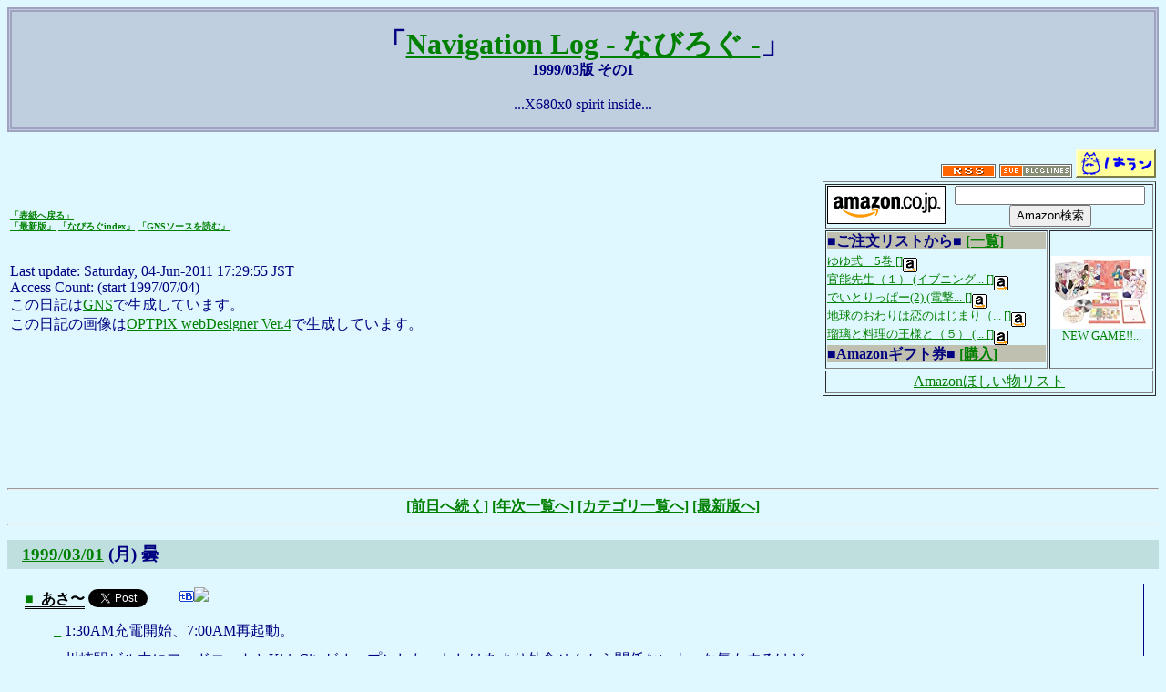

--- FILE ---
content_type: text/html
request_url: http://gorry.haun.org/diary/199903a.html
body_size: 169026
content:
<!DOCTYPE HTML PUBLIC "-//W3C//DTD HTML 4.0 Transitional//EN">
<!--  199903a.html  -->
<HTML>
<HEAD>
<META HTTP-EQUIV="Content-Type" CONTENT="text/html; charset=UTF-8">
<META HTTP-EQUIV="Content-Language" CONTENT="ja">
<META HTTP-EQUIV="Last-modified" content="Sat, 04 Jun 2011 17:29:55 JST">
<META NAME="Author" CONTENT="Hiroaki GOTO as GORRY">
<META NAME="generator" CONTENT="GNS/4.2.0">
<meta property="fb:admins" content="100001894702884" />
<LINK REV=MADE HREF="mailto:gorry@hauN.org">
<LINK REL="stylesheet" TYPE="text/css" HREF="gns.css" type="text/css" />
<LINK REL="stylesheet" TYPE="text/css" HREF="gns_log.css" type="text/css" />
<link rel="alternate" type="application/rss+xml" title="RSS" href="https://gorry.hauN.org/diary/index.rdf" />
<link rel="alternate" type="application/atom+xml" title="Atom" href="https://gorry.hauN.org/diary/atom10.xml">
<!-- ◇ -->
<TITLE>1999/03a Diary - [Navigation Log - なびろぐ -] - GORRY's Website</TITLE>
</HEAD>
<BODY BGCOLOR="#DFF8FF" TEXT="#000080" LINK="#008000" VLINK="#F09000" ALINK="#FF40C0">

<!--
Last-modified: Sat, 04 Jun 2011 17:29:55 JST
-->

<DIV ALIGN="center" class="diarytitleframe">
<DIV ALIGN="center" class="diarytitle">
<BIG class="big_diarytitle"><B>「<A HREF="https://gorry.hauN.org/diary/digestdiary.html">Navigation Log - なびろぐ -</A>」</B></BIG><BR>
<SMALL class="part_diarytitle"><B>1999/03版 その1</B></SMALL><BR>
<BR>
<SPAN class="x68spirit">...X680x0 spirit inside...</SPAN>
</DIV>
</DIV>

<!-- ====================================================================================== -->

<TABLE border=0 width="100%">
<TR>
<TD>
<DIV class="shortcut">
<FONT SIZE="1"><B>
<A HREF="../index.html">「表紙へ戻る」</A><BR>
<A HREF="digestdiary.html">「最新版」</A>
<A HREF="diaryindex.html">「なびろぐindex」</A>
<A HREF="1999/">「GNSソースを読む」</A>
</B></FONT><BR><BR>
</DIV>

<P>
Last update: Saturday, 04-Jun-2011 17:29:55 JST<BR>
Access Count: <B></B> (start 1997/07/04)<BR>
この日記は<A HREF="https://gorry.hauN.org/gns/">GNS</A>で生成しています。<BR>
この日記の画像は<A HREF="http://www.webtech.co.jp/onlinesoft/webdes/">OPTPiX webDesigner Ver.4</A>で生成しています。
</P>
</TD>
<TD>
<DIV align="right">
<A HREF="https://gorry.hauN.org/diary/index.rdf"><IMG SRC="rss.gif" BORDER=0></A> 
<A HREF="http://www.bloglines.com/sub/https://gorry.hauN.org/diary/digestdiary.html"><IMG SRC="bloglines.gif" BORDER=0></A> 
<A HREF="http://www.hauN.org/"><IMG SRC="hauN2a.gif" WIDTH=88 HEIGHT=31 ALT="hauN" BORDER=0></A>
<BR clear="all">
<TABLE class="aslist" border=1>
<TR>
<TD COLSPAN=2>
<DIV align="center"><A HREF="http://www.amazon.co.jp/exec/obidos/redirect?tag=gorry-22"><IMG ALIGN="left" SRC="amazon.gif" width=130 height=42 ALT="Go amazon.co.jp" BORDER=0></A>
<FORM method="get" action="https://gorry.hauN.org/diary/toas_utf8.cgi" target="_blank"><INPUT type="text" name="keyword" size="24" value=""><BR><INPUT TYPE="submit" VALUE="Amazon検索" NAME="Search"></FORM></DIV>
</TD></TR>
<TR>
<TD><DIV style="line-height: 120%; width: 15em; margin-bottom: 0.3em; background-color: #c0c0b0;"><B>■ご注文リストから■ <A HREF="http://GORRY.hauN.org/diary/aslista.html">[一覧]</A></B></DIV>
<DIV><FONT SIZE="-1"><A HREF="http://www.amazon.co.jp/exec/obidos/ASIN/B00N8RM1YA/gorry-orderlistcgi-22/ref%3Dnosim/">ゆゆ式　5巻 []<IMG SRC="amicon.gif" ALIGN="middle" WIDTH=16 HEIGHT=16 BORDER=0></A><BR><A HREF="http://www.amazon.co.jp/exec/obidos/ASIN/B0721MBYT7/gorry-orderlistcgi-22/ref%3Dnosim/">官能先生（１） (イブニング... []<IMG SRC="amicon.gif" ALIGN="middle" WIDTH=16 HEIGHT=16 BORDER=0></A><BR><A HREF="http://www.amazon.co.jp/exec/obidos/ASIN/B071KBGVFS/gorry-orderlistcgi-22/ref%3Dnosim/">でいとりっぱー(2) (電撃... []<IMG SRC="amicon.gif" ALIGN="middle" WIDTH=16 HEIGHT=16 BORDER=0></A><BR><A HREF="http://www.amazon.co.jp/exec/obidos/ASIN/B072MDRW8R/gorry-orderlistcgi-22/ref%3Dnosim/">地球のおわりは恋のはじまり（... []<IMG SRC="amicon.gif" ALIGN="middle" WIDTH=16 HEIGHT=16 BORDER=0></A><BR><A HREF="http://www.amazon.co.jp/exec/obidos/ASIN/B071K5HXP6/gorry-orderlistcgi-22/ref%3Dnosim/">瑠璃と料理の王様と（５） (... []<IMG SRC="amicon.gif" ALIGN="middle" WIDTH=16 HEIGHT=16 BORDER=0></A><BR></FONT></DIV>
<DIV style="line-height: 120%; width: 15em; margin-bottom: 0.3em; background-color: #c0c0b0;"><B>■Amazonギフト券■ <A HREF="http://www.amazon.co.jp/gp/gc?ie=UTF8&tag=gorry-22&linkCode=ur2&camp=247&creative=1211">[購入]</A></B></DIV>
</TD><TD><CENTER><FONT SIZE="-1"><A HREF="http://www.amazon.co.jp/exec/obidos/ASIN/B071XHNZ8M/gorry-orderlistcgi-22/ref%3Dnosim/"><IMG SRC="http://GORRY.hauN.org/diary/asimg.cgi?asin=B071XHNZ8M" ALT="NEW GAME!! Rank.1( イベントチケット優先販売申込券 ) [Blu-ray] [DVD]" HEIGHT=80><BR>NEW GAME!!...</A></FONT></CENTER></TD></TR>
<TR><TD colspan="2">
<CENTER><A HREF="http://www.amazon.co.jp/registry/wishlist/MRKJKCI62Z2E">Amazonほしい物リスト</A></CENTER>
</TD>

</TR>
</TABLE>
</TD>
</TR>
</TABLE>

<DIV align="CENTER">
<script type="text/javascript"><!--
google_ad_client = "pub-7488251890970805";
google_ad_width = 728;
google_ad_height = 90;
google_ad_format = "728x90_as";
google_ad_type = "text_image";
google_ad_channel ="";
google_color_border = "C0C0B0";
google_color_bg = "EFFCFF";
google_color_link = "008000";
google_color_url = "FF9000";
google_color_text = "000000";
//--></script>
<script type="text/javascript"
  src="http://pagead2.googlesyndication.com/pagead/show_ads.js">
</script>
</DIV>

<!-- ====================================================================================== -->
<HR>

<DIV ALIGN="CENTER" class="go_pagelink">
<A HREF="199902c.html"><B class="before">[前日へ続く]</B></A>
<A HREF="1999.html"><B class="index">[年次一覧へ]</B></A>
<A HREF="1999_ca.html"><B class="index">[カテゴリ一覧へ]</B></A>
<A HREF="digestdiary.html"><B class="digest">[最新版へ]</B></A>
</DIV>

<HR>

<!-- ====================================================================================== -->

<DIV class="daybox">
<DIV class="datebox"><H2 class="date"><A name="01" href="199903a.html#01"><SPAN class="yymmdd">1999/03/01</SPAN></A> <SPAN class="dayweek">(月)</SPAN> <SPAN class="dayweather">曇</SPAN> <SPAN class="daytopic"></SPAN></H2></DIV>

<!--
<rdf:RDF 
  xmlns:rdf="http://www.w3.org/1999/02/22-rdf-syntax-ns#"
  xmlns:dc="http://purl.org/dc/elements/1.1/"
  xmlns:trackback="http://madskills.com/public/xml/rss/module/trackback/"
  xml:lang="ja">
<rdf:Description
  rdf:about="https://gorry.hauN.org/diary/https://gorry.hauN.org/diary/direct.cgi?1999030101"
  dc:identifier="https://gorry.hauN.org/diary/https://gorry.hauN.org/diary/direct.cgi?1999030101"
  trackback:ping="https://gorry.hauN.org/diary/tb/tb.cgi/1999030101/"
  dc:title="あさ〜" />
</rdf:RDF>
-->
<DIV class="titlebox"><H3 class="title"><A name="0101" href="https://gorry.hauN.org/diary/direct.cgi?1999030101"><SPAN class="titlemark">■</SPAN><SPAN class="titlestr">あさ〜</SPAN></A> 
<iframe allowtransparency="true" frameborder="0" scrolling="no" src="http://platform.twitter.com/widgets/tweet_button.html?url=https://gorry.hauN.org/diary/direct.cgi?1999030101&amp;via=gorry5&amp;lang=en&amp;count=horizontal" style="width:100px; height:20px; vertical-align:middle;"></iframe><A HREF="http://b.hatena.ne.jp/entry/https://gorry.hauN.org/diary/direct.cgi?1999030101"><img border="0" src="b_entry.gif"><img border="0" src="http://b.hatena.ne.jp/entry/image/https://GORRY.haun.org/diary/direct.cgi?1999030101"></A></H3>
<DL class="dl"><DD class="dd">
<P class="s"><A name="0101a" href="199903a.html#0101a"><SPAN class="smark">_</SPAN></A>
1:30AM充電開始、7:00AM再起動。</P>
<P class="s"><A name="0101b" href="199903a.html#0101b"><SPAN class="smark">_</SPAN></A>
川崎駅ビル内にフードコートとKirinCityがオープンした。わしはあまり外食せんから関係ないよーな気もするけど。</P>
<P class="s"><A name="0101c" href="199903a.html#0101c"><SPAN class="smark">_</SPAN></A>
・・・というわけで３月最初の日記。うむ、月繰り上げと2/29の非カウントは正常のようだ。</P>
<BR clear="all" class="clearall">
<DIV align="right" class="tbcm"><SMALL><TABLE>
<TR><TD><SPAN class="direct"><A href="https://gorry.hauN.org/diary/direct.cgi?1999030101" title="Jump to This Title">[URL]</A></SPAN></TD>
<TD><SPAN class="tbcmguide"><A href="https://gorry.hauN.org/diary/direct.cgi?1999030101#tbcm" title="View Trackback/Comment Log">[View Log[an error occurred while processing this directive]]</A></SPAN></TD>
<TD><SPAN class="trackback"><A href="https://gorry.hauN.org/diary/tb/tb.cgi/1999030101/" TITLE="Copy Trackback URL">[Trackback]</A></SPAN></TD>
<TD></TD>
<TD><SPAN class="cmform"><FORM action="https://gorry.hauN.org/diary/tb/cm.cgi/1999030101/" method="POST"><INPUT TYPE="hidden" name="GNScharset" VALUE="◇"> Name:<INPUT TYPE="text" name="GNSname" SIZE="8"> Comment:<INPUT TYPE="text" name="GNScomment" SIZE="32"> <INPUT TYPE="submit" name="command" VALUE="Send"></FORM></SPAN></TD></TR></TABLE></SMALL></DIV>
</DD></DL>
</DIV><!-- titlebox -->


<!--
<rdf:RDF 
  xmlns:rdf="http://www.w3.org/1999/02/22-rdf-syntax-ns#"
  xmlns:dc="http://purl.org/dc/elements/1.1/"
  xmlns:trackback="http://madskills.com/public/xml/rss/module/trackback/"
  xml:lang="ja">
<rdf:Description
  rdf:about="https://gorry.hauN.org/diary/https://gorry.hauN.org/diary/direct.cgi?1999030102"
  dc:identifier="https://gorry.hauN.org/diary/https://gorry.hauN.org/diary/direct.cgi?1999030102"
  trackback:ping="https://gorry.hauN.org/diary/tb/tb.cgi/1999030102/"
  dc:title="ひる〜" />
</rdf:RDF>
-->
<DIV class="titlebox"><H3 class="title"><A name="0102" href="https://gorry.hauN.org/diary/direct.cgi?1999030102"><SPAN class="titlemark">■</SPAN><SPAN class="titlestr">ひる〜</SPAN></A> 
<iframe allowtransparency="true" frameborder="0" scrolling="no" src="http://platform.twitter.com/widgets/tweet_button.html?url=https://gorry.hauN.org/diary/direct.cgi?1999030102&amp;via=gorry5&amp;lang=en&amp;count=horizontal" style="width:100px; height:20px; vertical-align:middle;"></iframe><A HREF="http://b.hatena.ne.jp/entry/https://gorry.hauN.org/diary/direct.cgi?1999030102"><img border="0" src="b_entry.gif"><img border="0" src="http://b.hatena.ne.jp/entry/image/https://GORRY.haun.org/diary/direct.cgi?1999030102"></A></H3>
<DL class="dl"><DD class="dd">
<P class="s"><A name="0102a" href="199903a.html#0102a"><SPAN class="smark">_</SPAN></A>
ふにふに。</P>
<P class="s"><A name="0102b" href="199903a.html#0102b"><SPAN class="smark">_</SPAN></A>
<A HREF="http://www.alles.or.jp/~yamasita/diary/199902c.html#0227_5">エボ３</A>か・・・乗ったことはないですが、エンジンのクラスは同じようなものだから、だいたい納得^^。って、やっぱそのへんの話はForesterじゃなくてImpreza WRC（＞<B>AC.</B>）とかLegacy GT-B（＞<B>コヤケ</B>）のオーナーに聞かないとなぁ・・・B4はどーなんだろ？</P>
<P class="s"><A name="0102c" href="199903a.html#0102c"><SPAN class="smark">_</SPAN></A>
<A HREF="http://fumisa.haun.org/memo/memo9902c.html#27world">なんでわしの買い物でoverflowする</A>んじゃ（笑）。今のレシートの代わりに記録する程度を考えていたので、1KB/dayくらいで相当の件数が入るんじゃないかと思ってましたが・・・まだ8KBとか16KBとかのレベルなのか。耐久性の問題とか、あるんですかね・・・洗濯くらいで壊れちゃまずいわけだし、モノの性質上データのバックアップを考えられないし。ICカードって今ではすごい古い言い方で、今は実際はスマートメディアみたいなので実装されているんじゃないかなぁ・・・とか思っていたんですが、どうなんですかね？</P>
<P class="s"><A name="0102d" href="199903a.html#0102d"><SPAN class="smark">_</SPAN></A>
あう〜客先の上流proxyが死んでいるらしい。先週アップデートがあって、山ほど出ていたエラーが消滅してていい感じだったのになぁ。・・・と思っていたら復活した。そーれ今のうちだっ。</P>
<P class="s"><A name="0102e" href="199903a.html#0102e"><SPAN class="smark">_</SPAN></A>
<A HREF="http://member.nifty.ne.jp/tamuyou/nikki/z9902b.html#25e">わしの分</A>は<A HREF="http://tamuyou.hauN.org/nikki/9902b.html#28a">今回はないらしい</A>。くちょ。</P>
<P class="s"><A name="0102f" href="199903a.html#0102f"><SPAN class="smark">_</SPAN></A>
<A HREF="http://cclub.cc.tut.ac.jp/~go/denpa/9902/from21.html#28_2">きちの話</A>。字形としてそこにあるのはいいとしても、しょせん「日本語の文字ではないからなぁ」という思い。やっぱ、漢字のunifiedっていう概念は「わからんでもないが、実際の漢字使用圏にとっちゃ問題あり」だよなぁ。</P>
<P class="s"><A name="0102g" href="199903a.html#0102g"><SPAN class="smark">_</SPAN></A>
そーいや昨日のIRCでちょろっとつぶやいた話。「漢字コード作るのはいいけど、その漢字コードをひくための辞書もいっしょに作ってくれ」って。わしら、普段何も考えずに辞書使って漢字入力してるけど、ゲーム機とか携帯端末のような「漢字フォント持っているが辞書がない」システムではいつも漢字入力がネックになる。んなもん開発しているヒマないし、開発しているところもほとんどないうえに使用料がべらぼーだったりする。辞書データ（というか漢字コードと対応する読みテキストの一覧）くらい、漢字コード作るときに同時に作ってもらえないもんだろーか。</P>
<P class="s"><A name="0102h" href="199903a.html#0102h"><SPAN class="smark">_</SPAN></A>
昼飯は出前弁当屋・・・唐揚げ。</P>
<P class="s"><A name="0102i" href="199903a.html#0102i"><SPAN class="smark">_</SPAN></A>
ASCII/Vを駅前まで買いに行って、戻ってきたら自社からメールが。「午後取りに行くから顔写真用意しといてね」・・・もう一度行かにゃならんのカー。</P>
<P class="s"><A name="0102j" href="199903a.html#0102j"><SPAN class="smark">_</SPAN></A>
で行ってきたですよ。座ったですよ。３・２・１・flash!・・・目ぇ閉じちゃったですよ・・・撮り直し^^;。</P>
<BR clear="all" class="clearall">
<DIV align="right" class="tbcm"><SMALL><TABLE>
<TR><TD><SPAN class="direct"><A href="https://gorry.hauN.org/diary/direct.cgi?1999030102" title="Jump to This Title">[URL]</A></SPAN></TD>
<TD><SPAN class="tbcmguide"><A href="https://gorry.hauN.org/diary/direct.cgi?1999030102#tbcm" title="View Trackback/Comment Log">[View Log[an error occurred while processing this directive]]</A></SPAN></TD>
<TD><SPAN class="trackback"><A href="https://gorry.hauN.org/diary/tb/tb.cgi/1999030102/" TITLE="Copy Trackback URL">[Trackback]</A></SPAN></TD>
<TD></TD>
<TD><SPAN class="cmform"><FORM action="https://gorry.hauN.org/diary/tb/cm.cgi/1999030102/" method="POST"><INPUT TYPE="hidden" name="GNScharset" VALUE="◇"> Name:<INPUT TYPE="text" name="GNSname" SIZE="8"> Comment:<INPUT TYPE="text" name="GNScomment" SIZE="32"> <INPUT TYPE="submit" name="command" VALUE="Send"></FORM></SPAN></TD></TR></TABLE></SMALL></DIV>
</DD></DL>
</DIV><!-- titlebox -->


<!--
<rdf:RDF 
  xmlns:rdf="http://www.w3.org/1999/02/22-rdf-syntax-ns#"
  xmlns:dc="http://purl.org/dc/elements/1.1/"
  xmlns:trackback="http://madskills.com/public/xml/rss/module/trackback/"
  xml:lang="ja">
<rdf:Description
  rdf:about="https://gorry.hauN.org/diary/https://gorry.hauN.org/diary/direct.cgi?1999030103"
  dc:identifier="https://gorry.hauN.org/diary/https://gorry.hauN.org/diary/direct.cgi?1999030103"
  trackback:ping="https://gorry.hauN.org/diary/tb/tb.cgi/1999030103/"
  dc:title="MML" />
</rdf:RDF>
-->
<DIV class="titlebox"><H3 class="title"><A name="0103" href="https://gorry.hauN.org/diary/direct.cgi?1999030103"><SPAN class="titlemark">■</SPAN><SPAN class="titlestr">MML</SPAN></A> 
<iframe allowtransparency="true" frameborder="0" scrolling="no" src="http://platform.twitter.com/widgets/tweet_button.html?url=https://gorry.hauN.org/diary/direct.cgi?1999030103&amp;via=gorry5&amp;lang=en&amp;count=horizontal" style="width:100px; height:20px; vertical-align:middle;"></iframe><A HREF="http://b.hatena.ne.jp/entry/https://gorry.hauN.org/diary/direct.cgi?1999030103"><img border="0" src="b_entry.gif"><img border="0" src="http://b.hatena.ne.jp/entry/image/https://GORRY.haun.org/diary/direct.cgi?1999030103"></A></H3>
<DL class="dl"><DD class="dd">
<P class="s"><A name="0103a" href="199903a.html#0103a"><SPAN class="smark">_</SPAN></A>
<A HREF="http://hawk.ise.chuo-u.ac.jp/student/person/tshiozak/diary/199903/low.html#19990301_02s_01">ベロシティ先行指定</A>はZ-MUSIC初期からあったはず。便利なんですけど、なぜか<A href="../spice/">SPICE</A>には採用しなかったな・・・なぜだろう？</P>
<P class="s"><A name="0103b" href="199903a.html#0103b"><SPAN class="smark">_</SPAN></A>
SPICEを設計した頃のMMLってある意味「後ろ向き」で、あまり書式が変わってしまうと使ってもらえない。コンパイラも単純でシーケンシャルなものを実装するくらいで必要十分だった気がします。結果現在のような状態に。</P>
<P class="s"><A name="0103c" href="199903a.html#0103c"><SPAN class="smark">_</SPAN></A>
<A HREF="http://hawk.ise.chuo-u.ac.jp/student/person/tshiozak/diary/199903/low.html#19990301_02s_02">トラック内トラック</A>ってのはおもしろい概念かも。今までのMMLコンパイラのようなシーケンシャルでなく、再帰的な処理構造が必要になるっつー点で、MMLコンパイラプログラマにとっては新しい概念と技術の導入が要求されますね。</P>
<P class="s"><A name="0103d" href="199903a.html#0103d"><SPAN class="smark">_</SPAN></A>
・・・構造を考えてみよう。</P>
<OL class="ol">
<LI>親コンテキストへのポインタpcontextを引数と呼び出される。
<LI>トラック構造体trkを作る。trkはトラックバッファt[]を持つ。
<LI>トラック番号t_noを1に。
<LI>コンパイル処理。t[t_no]がなければ作り、そこへどんどん記録。
<LI><CODE>{</CODE>なら自分自身を再帰呼び出しして、得られたtrk_childへのポインタを持ったmix命令をt[t_no]に記録。
<LI><CODE>}</CODE>までコンパイル処理を続行。
<LI>各t[]を発声タイミングを合わせてミキシングし、t[1]へ統合する。
<LI>trkへのポインタを返す。
</OL>
<P class="s">
こんな感じか。いや待てよ、いちばん根っこではミキシング処理をしないほうがいいかもしれない・・・というか選択可能（ミキシングするとformat0、しないとformat1のSMFを吐く）にすべきか。</P>
<P class="s"><A name="0103e" href="199903a.html#0103e"><SPAN class="smark">_</SPAN></A>
で、最後に「ランニングステータス処理を施した新しいt[]を各トラックの最終出力結果として吐き出す」ということになるわけだ。</P>
<P class="s"><A name="0103f" href="199903a.html#0103f"><SPAN class="smark">_</SPAN></A>
あ、この方法だとtrkに名前を与えられるようにして、その名前による定義済みtrkへのポインタを持ったmix命令を吐き出す・・・とすると、パート繰り返しの省略記述やリズムパターン的記法ができてしまうではないか。わはは、なかなかsmartだ。</P>
<P class="s"><A name="0103g" href="199903a.html#0103g"><SPAN class="smark">_</SPAN></A>
この記法だと、「トラック番号も命令である」・・・すなわち命令解析フェーズで「数値」が来たら、それはトラック番号の切り替えを示す「命令」だということになる。つまり、トラック番号を書かなくても文法的にMMLを成立させることが可能になる（初期化時にトラック番号を１とする）。だから、</P>
<BLOCKQUOTE class="qcode"><PRE class="pre_qcode"><CODE class="code_qcode">
cdefg
</CODE></PRE></BLOCKQUOTE>
<P class="s">
だけで立派に「１トラックのMML」として成立することになる。</P>
<BLOCKQUOTE class="qcode"><PRE class="pre_qcode"><CODE class="code_qcode">
1  c2  2 e2 3 g2
1 &lt;b2&gt; 2 d2 3 g2
1  c2  2 f2 3 a2
1  c2  2 e2 3 g2
</CODE></PRE></BLOCKQUOTE>
<P class="s">
これもvalidだし、</P>
<BLOCKQUOTE class="qcode"><PRE class="pre_qcode"><CODE class="code_qcode">
{1  c4  2 r4e4e4 3 r4g4g4}
{1 &lt;b4&gt; 2 r4d4d4 3 r4g4g4}
{1  c4  2 r4f4f4 3 r4a4a4}
{1  c4  2 r4e4e4 3 r4g4g4}
</CODE></PRE></BLOCKQUOTE>
<P class="s">
こんなのもできる。もちろん元ネタの葵萌えサンプルも意図通り行けるはず。</P>
<P class="s"><A name="0103h" href="199903a.html#0103h"><SPAN class="smark">_</SPAN></A>
というわけで、この技は（次に新しいシーケンスシステムを作るときに）ネタとして頂いてしまおうかと・・・いーすか？</P>
<BR clear="all" class="clearall">
<DIV align="right" class="tbcm"><SMALL><TABLE>
<TR><TD><SPAN class="direct"><A href="https://gorry.hauN.org/diary/direct.cgi?1999030103" title="Jump to This Title">[URL]</A></SPAN></TD>
<TD><SPAN class="tbcmguide"><A href="https://gorry.hauN.org/diary/direct.cgi?1999030103#tbcm" title="View Trackback/Comment Log">[View Log[an error occurred while processing this directive]]</A></SPAN></TD>
<TD><SPAN class="trackback"><A href="https://gorry.hauN.org/diary/tb/tb.cgi/1999030103/" TITLE="Copy Trackback URL">[Trackback]</A></SPAN></TD>
<TD></TD>
<TD><SPAN class="cmform"><FORM action="https://gorry.hauN.org/diary/tb/cm.cgi/1999030103/" method="POST"><INPUT TYPE="hidden" name="GNScharset" VALUE="◇"> Name:<INPUT TYPE="text" name="GNSname" SIZE="8"> Comment:<INPUT TYPE="text" name="GNScomment" SIZE="32"> <INPUT TYPE="submit" name="command" VALUE="Send"></FORM></SPAN></TD></TR></TABLE></SMALL></DIV>
</DD></DL>
</DIV><!-- titlebox -->


<!--
<rdf:RDF 
  xmlns:rdf="http://www.w3.org/1999/02/22-rdf-syntax-ns#"
  xmlns:dc="http://purl.org/dc/elements/1.1/"
  xmlns:trackback="http://madskills.com/public/xml/rss/module/trackback/"
  xml:lang="ja">
<rdf:Description
  rdf:about="https://gorry.hauN.org/diary/https://gorry.hauN.org/diary/direct.cgi?1999030104"
  dc:identifier="https://gorry.hauN.org/diary/https://gorry.hauN.org/diary/direct.cgi?1999030104"
  trackback:ping="https://gorry.hauN.org/diary/tb/tb.cgi/1999030104/"
  dc:title="ごご〜" />
</rdf:RDF>
-->
<DIV class="titlebox"><H3 class="title"><A name="0104" href="https://gorry.hauN.org/diary/direct.cgi?1999030104"><SPAN class="titlemark">■</SPAN><SPAN class="titlestr">ごご〜</SPAN></A> 
<iframe allowtransparency="true" frameborder="0" scrolling="no" src="http://platform.twitter.com/widgets/tweet_button.html?url=https://gorry.hauN.org/diary/direct.cgi?1999030104&amp;via=gorry5&amp;lang=en&amp;count=horizontal" style="width:100px; height:20px; vertical-align:middle;"></iframe><A HREF="http://b.hatena.ne.jp/entry/https://gorry.hauN.org/diary/direct.cgi?1999030104"><img border="0" src="b_entry.gif"><img border="0" src="http://b.hatena.ne.jp/entry/image/https://GORRY.haun.org/diary/direct.cgi?1999030104"></A></H3>
<DL class="dl"><DD class="dd">
<P class="s"><A name="0104a" href="199903a.html#0104a"><SPAN class="smark">_</SPAN></A>
・・・書きも書いたりだな、今日は^^;。</P>
<P class="s"><A name="0104b" href="199903a.html#0104b"><SPAN class="smark">_</SPAN></A>
<A HREF="http://www.din.or.jp/~nark/diary9902.html#27_4">「ネットワークがつながらない」と言うからレベルが低い</A>のではなく、「そこまでしか言えない」からレベルが低いんですよね・・・いや、確認のため。症状としての「ネットワークがつながらない」という言葉は普段から使っているだろーし。</P>
<P class="s"><A name="0104c" href="199903a.html#0104c"><SPAN class="smark">_</SPAN></A>
<A HREF="http://www.inseki.gr.jp/~kenji/d/?1999022#199902281">HNS</A>だとHNM（<A href="http://momo.hauN.org/kns/">KNS</A>や<A href="https://gorry.hauN.org/news/">NEWS</A>の元となった「Hokkaido Nikkimono Meeting」）と似ているのが気になるなぁ・・・。</P>
<P class="s"><A name="0104d" href="199903a.html#0104d"><SPAN class="smark">_</SPAN></A>
<A HREF="http://member.nifty.ne.jp/tamuyou/nikki/z9903a.html#01a">ケーキないかと思ったらあるらしい^^</A>。うん、OKです。リクエストはしない・・・というか、できるほど食っちゃあいませんので、いっちゃん得意なものを・・・と言ってみよー。</P>
<P class="s"><A name="0104e" href="199903a.html#0104e"><SPAN class="smark">_</SPAN></A>
<A HREF="http://www02.so-net.ne.jp/~gkubota/diary/d199903a.html#01ab">ホントにベタ踏みしたらホイールスピン</A>しちゃいます・・・確かに。ホイールスピンしない程度には調整してるから、ベタ踏みではないですね。</P>
<P class="s"><A name="0104f" href="199903a.html#0104f"><SPAN class="smark">_</SPAN></A>
・・・まてよ、ForesterはLSD付いているんだった。本来は悪路で浮いたタイヤに対しての動力供給を抑えるためのものだが、ふかしすぎホイールスピンには効くんだろーか？</P>
<BR clear="all" class="clearall">
<DIV align="right" class="tbcm"><SMALL><TABLE>
<TR><TD><SPAN class="direct"><A href="https://gorry.hauN.org/diary/direct.cgi?1999030104" title="Jump to This Title">[URL]</A></SPAN></TD>
<TD><SPAN class="tbcmguide"><A href="https://gorry.hauN.org/diary/direct.cgi?1999030104#tbcm" title="View Trackback/Comment Log">[View Log[an error occurred while processing this directive]]</A></SPAN></TD>
<TD><SPAN class="trackback"><A href="https://gorry.hauN.org/diary/tb/tb.cgi/1999030104/" TITLE="Copy Trackback URL">[Trackback]</A></SPAN></TD>
<TD></TD>
<TD><SPAN class="cmform"><FORM action="https://gorry.hauN.org/diary/tb/cm.cgi/1999030104/" method="POST"><INPUT TYPE="hidden" name="GNScharset" VALUE="◇"> Name:<INPUT TYPE="text" name="GNSname" SIZE="8"> Comment:<INPUT TYPE="text" name="GNScomment" SIZE="32"> <INPUT TYPE="submit" name="command" VALUE="Send"></FORM></SPAN></TD></TR></TABLE></SMALL></DIV>
</DD></DL>
</DIV><!-- titlebox -->


<!--
<rdf:RDF 
  xmlns:rdf="http://www.w3.org/1999/02/22-rdf-syntax-ns#"
  xmlns:dc="http://purl.org/dc/elements/1.1/"
  xmlns:trackback="http://madskills.com/public/xml/rss/module/trackback/"
  xml:lang="ja">
<rdf:Description
  rdf:about="https://gorry.hauN.org/diary/https://gorry.hauN.org/diary/direct.cgi?1999030105"
  dc:identifier="https://gorry.hauN.org/diary/https://gorry.hauN.org/diary/direct.cgi?1999030105"
  trackback:ping="https://gorry.hauN.org/diary/tb/tb.cgi/1999030105/"
  dc:title="よる〜" />
</rdf:RDF>
-->
<DIV class="titlebox"><H3 class="title"><A name="0105" href="https://gorry.hauN.org/diary/direct.cgi?1999030105"><SPAN class="titlemark">■</SPAN><SPAN class="titlestr">よる〜</SPAN></A> 
<iframe allowtransparency="true" frameborder="0" scrolling="no" src="http://platform.twitter.com/widgets/tweet_button.html?url=https://gorry.hauN.org/diary/direct.cgi?1999030105&amp;via=gorry5&amp;lang=en&amp;count=horizontal" style="width:100px; height:20px; vertical-align:middle;"></iframe><A HREF="http://b.hatena.ne.jp/entry/https://gorry.hauN.org/diary/direct.cgi?1999030105"><img border="0" src="b_entry.gif"><img border="0" src="http://b.hatena.ne.jp/entry/image/https://GORRY.haun.org/diary/direct.cgi?1999030105"></A></H3>
<DL class="dl"><DD class="dd">
<P class="s"><A name="0105a" href="199903a.html#0105a"><SPAN class="smark">_</SPAN></A>
課長が来る・・・っていうことで、定時よりちょっと遅れて撤収。</P>
<P class="s"><A name="0105b" href="199903a.html#0105b"><SPAN class="smark">_</SPAN></A>
川崎ヨドバシへ寄り道して、「CAMPUS」（<A HREF="http://www.sanynet.ne.jp/~ather/">Ather</A>）をゲット。<A HREF="199902c.html#2702d">たまＰの忘れ物</A>ってこれだったんだけど、昨日取りに来るまでしばらくやってみて、舞子end３種類見て、残りを見ておきたくなったので、そんな感じ。他にも買った人<A HREF="http://www.fsinet.or.jp/~idlewild/diary/199902b.htm#28a">い</A><A HREF="http://www1.nisiq.net/%7Esylvan/diary/199902/#28_1">る</A>みたいだし。</P>
<P class="s"><A name="0105c" href="199903a.html#0105c"><SPAN class="smark">_</SPAN></A>
夕飯はキャベツと豚肉の辛味噌炒めとニラ卵とじ。やっぱ大きい中華鍋は調理が楽だ^^。</P>
<P class="s"><A name="0105d" href="199903a.html#0105d"><SPAN class="smark">_</SPAN></A>
電波の原稿処理しつつ・・・テレホアワー。</P>
<BR clear="all" class="clearall">
<DIV align="right" class="tbcm"><SMALL><TABLE>
<TR><TD><SPAN class="direct"><A href="https://gorry.hauN.org/diary/direct.cgi?1999030105" title="Jump to This Title">[URL]</A></SPAN></TD>
<TD><SPAN class="tbcmguide"><A href="https://gorry.hauN.org/diary/direct.cgi?1999030105#tbcm" title="View Trackback/Comment Log">[View Log[an error occurred while processing this directive]]</A></SPAN></TD>
<TD><SPAN class="trackback"><A href="https://gorry.hauN.org/diary/tb/tb.cgi/1999030105/" TITLE="Copy Trackback URL">[Trackback]</A></SPAN></TD>
<TD></TD>
<TD><SPAN class="cmform"><FORM action="https://gorry.hauN.org/diary/tb/cm.cgi/1999030105/" method="POST"><INPUT TYPE="hidden" name="GNScharset" VALUE="◇"> Name:<INPUT TYPE="text" name="GNSname" SIZE="8"> Comment:<INPUT TYPE="text" name="GNScomment" SIZE="32"> <INPUT TYPE="submit" name="command" VALUE="Send"></FORM></SPAN></TD></TR></TABLE></SMALL></DIV>
</DD></DL>
</DIV><!-- titlebox -->


<!--
<rdf:RDF 
  xmlns:rdf="http://www.w3.org/1999/02/22-rdf-syntax-ns#"
  xmlns:dc="http://purl.org/dc/elements/1.1/"
  xmlns:trackback="http://madskills.com/public/xml/rss/module/trackback/"
  xml:lang="ja">
<rdf:Description
  rdf:about="https://gorry.hauN.org/diary/https://gorry.hauN.org/diary/direct.cgi?1999030106"
  dc:identifier="https://gorry.hauN.org/diary/https://gorry.hauN.org/diary/direct.cgi?1999030106"
  trackback:ping="https://gorry.hauN.org/diary/tb/tb.cgi/1999030106/"
  dc:title="ぐるぐる" />
</rdf:RDF>
-->
<DIV class="titlebox"><H3 class="title"><A name="0106" href="https://gorry.hauN.org/diary/direct.cgi?1999030106"><SPAN class="titlemark">■</SPAN><SPAN class="titlestr">ぐるぐる</SPAN></A> 
<iframe allowtransparency="true" frameborder="0" scrolling="no" src="http://platform.twitter.com/widgets/tweet_button.html?url=https://gorry.hauN.org/diary/direct.cgi?1999030106&amp;via=gorry5&amp;lang=en&amp;count=horizontal" style="width:100px; height:20px; vertical-align:middle;"></iframe><A HREF="http://b.hatena.ne.jp/entry/https://gorry.hauN.org/diary/direct.cgi?1999030106"><img border="0" src="b_entry.gif"><img border="0" src="http://b.hatena.ne.jp/entry/image/https://GORRY.haun.org/diary/direct.cgi?1999030106"></A></H3>
<DL class="dl"><DD class="dd">
<P class="s"><A name="0106a" href="199903a.html#0106a"><SPAN class="smark">_</SPAN></A>
あかりちゃん、<A HREF="http://www.hauN.org/~akari/nikki/nikki9903-1.html#01_2g">それ</A>、Getweb!や他のweb自動取得エージェントでも起こりやすいと思われる現象です。A HREFタグで絶対パス記法を使われると、保存した時に「保存先ディレクトリ上での絶対パスを見に行ってしまう」んですな。エージェントを修正するか、絶対パスを使わないようお願いするか、BASE HREFタグでベースURL指定を入れてもらうか、いずれかの方法をとる必要があります。</P>
<P class="s"><A name="0106b" href="199903a.html#0106b"><SPAN class="smark">_</SPAN></A>
<A HREF="http://www.inseki.gr.jp/~kenji/d/?1999030#199903013">オフライン読者数</A>はagent名で振り分ければわかるのでは？　ちなみに、わしはテレホ時間でもオフラインです・・・ページ来るまで待っているのがイヤなので。
<BR clear="all" class="clearall"></P>
<BR clear="all" class="clearall">
<DIV align="right" class="tbcm"><SMALL><TABLE>
<TR><TD><SPAN class="direct"><A href="https://gorry.hauN.org/diary/direct.cgi?1999030106" title="Jump to This Title">[URL]</A></SPAN></TD>
<TD><SPAN class="tbcmguide"><A href="https://gorry.hauN.org/diary/direct.cgi?1999030106#tbcm" title="View Trackback/Comment Log">[View Log[an error occurred while processing this directive]]</A></SPAN></TD>
<TD><SPAN class="trackback"><A href="https://gorry.hauN.org/diary/tb/tb.cgi/1999030106/" TITLE="Copy Trackback URL">[Trackback]</A></SPAN></TD>
<TD></TD>
<TD><SPAN class="cmform"><FORM action="https://gorry.hauN.org/diary/tb/cm.cgi/1999030106/" method="POST"><INPUT TYPE="hidden" name="GNScharset" VALUE="◇"> Name:<INPUT TYPE="text" name="GNSname" SIZE="8"> Comment:<INPUT TYPE="text" name="GNScomment" SIZE="32"> <INPUT TYPE="submit" name="command" VALUE="Send"></FORM></SPAN></TD></TR></TABLE></SMALL></DIV>
</DD></DL>
</DIV><!-- titlebox -->
</DIV><!-- daybox -->
<DIV align="center">
<script type="text/javascript">
<!-- 
rakuten_template = "468_120_img";
rakuten_affiliateId = "06b37e69.aacbd4c8.06b37e6a.095eee81";
rakuten_target = "_blank";
rakuten_color_bg = "fff0d0";
rakuten_color_border = "C0C0B0";
rakuten_color_text = "000080";
rakuten_color_link = "008000";
rakuten_color_price = "aa0000";
//--></script>
<script type="text/javascript"
  src="http://dynamic.rakuten.co.jp/js/rakuten_dynamic.js">
</script>
</DIV>
<DIV class="daybox">
<DIV class="datebox"><H2 class="date"><A name="02" href="199903a.html#02"><SPAN class="yymmdd">1999/03/02</SPAN></A> <SPAN class="dayweek">(火)</SPAN> <SPAN class="dayweather">晴</SPAN> <SPAN class="daytopic"></SPAN></H2></DIV>

<!--
<rdf:RDF 
  xmlns:rdf="http://www.w3.org/1999/02/22-rdf-syntax-ns#"
  xmlns:dc="http://purl.org/dc/elements/1.1/"
  xmlns:trackback="http://madskills.com/public/xml/rss/module/trackback/"
  xml:lang="ja">
<rdf:Description
  rdf:about="https://gorry.hauN.org/diary/https://gorry.hauN.org/diary/direct.cgi?1999030201"
  dc:identifier="https://gorry.hauN.org/diary/https://gorry.hauN.org/diary/direct.cgi?1999030201"
  trackback:ping="https://gorry.hauN.org/diary/tb/tb.cgi/1999030201/"
  dc:title="あさ〜" />
</rdf:RDF>
-->
<DIV class="titlebox"><H3 class="title"><A name="0201" href="https://gorry.hauN.org/diary/direct.cgi?1999030201"><SPAN class="titlemark">■</SPAN><SPAN class="titlestr">あさ〜</SPAN></A> 
<iframe allowtransparency="true" frameborder="0" scrolling="no" src="http://platform.twitter.com/widgets/tweet_button.html?url=https://gorry.hauN.org/diary/direct.cgi?1999030201&amp;via=gorry5&amp;lang=en&amp;count=horizontal" style="width:100px; height:20px; vertical-align:middle;"></iframe><A HREF="http://b.hatena.ne.jp/entry/https://gorry.hauN.org/diary/direct.cgi?1999030201"><img border="0" src="b_entry.gif"><img border="0" src="http://b.hatena.ne.jp/entry/image/https://GORRY.haun.org/diary/direct.cgi?1999030201"></A></H3>
<DL class="dl"><DD class="dd">
<P class="s"><A name="0201a" href="199903a.html#0201a"><SPAN class="smark">_</SPAN></A>
1:30AM充電開始、7:00AM再起動。</P>
<BR clear="all" class="clearall">
<DIV align="right" class="tbcm"><SMALL><TABLE>
<TR><TD><SPAN class="direct"><A href="https://gorry.hauN.org/diary/direct.cgi?1999030201" title="Jump to This Title">[URL]</A></SPAN></TD>
<TD><SPAN class="tbcmguide"><A href="https://gorry.hauN.org/diary/direct.cgi?1999030201#tbcm" title="View Trackback/Comment Log">[View Log[an error occurred while processing this directive]]</A></SPAN></TD>
<TD><SPAN class="trackback"><A href="https://gorry.hauN.org/diary/tb/tb.cgi/1999030201/" TITLE="Copy Trackback URL">[Trackback]</A></SPAN></TD>
<TD></TD>
<TD><SPAN class="cmform"><FORM action="https://gorry.hauN.org/diary/tb/cm.cgi/1999030201/" method="POST"><INPUT TYPE="hidden" name="GNScharset" VALUE="◇"> Name:<INPUT TYPE="text" name="GNSname" SIZE="8"> Comment:<INPUT TYPE="text" name="GNScomment" SIZE="32"> <INPUT TYPE="submit" name="command" VALUE="Send"></FORM></SPAN></TD></TR></TABLE></SMALL></DIV>
</DD></DL>
</DIV><!-- titlebox -->


<!--
<rdf:RDF 
  xmlns:rdf="http://www.w3.org/1999/02/22-rdf-syntax-ns#"
  xmlns:dc="http://purl.org/dc/elements/1.1/"
  xmlns:trackback="http://madskills.com/public/xml/rss/module/trackback/"
  xml:lang="ja">
<rdf:Description
  rdf:about="https://gorry.hauN.org/diary/https://gorry.hauN.org/diary/direct.cgi?1999030202"
  dc:identifier="https://gorry.hauN.org/diary/https://gorry.hauN.org/diary/direct.cgi?1999030202"
  trackback:ping="https://gorry.hauN.org/diary/tb/tb.cgi/1999030202/"
  dc:title="MMLの話続き" />
</rdf:RDF>
-->
<DIV class="titlebox"><H3 class="title"><A name="0202" href="https://gorry.hauN.org/diary/direct.cgi?1999030202"><SPAN class="titlemark">■</SPAN><SPAN class="titlestr">MMLの話続き</SPAN></A> 
<iframe allowtransparency="true" frameborder="0" scrolling="no" src="http://platform.twitter.com/widgets/tweet_button.html?url=https://gorry.hauN.org/diary/direct.cgi?1999030202&amp;via=gorry5&amp;lang=en&amp;count=horizontal" style="width:100px; height:20px; vertical-align:middle;"></iframe><A HREF="http://b.hatena.ne.jp/entry/https://gorry.hauN.org/diary/direct.cgi?1999030202"><img border="0" src="b_entry.gif"><img border="0" src="http://b.hatena.ne.jp/entry/image/https://GORRY.haun.org/diary/direct.cgi?1999030202"></A></H3>
<DL class="dl"><DD class="dd">
<P class="s"><A name="0202a" href="199903a.html#0202a"><SPAN class="smark">_</SPAN></A>
<A HREF="http://hawk.ise.chuo-u.ac.jp/student/person/tshiozak/diary/199903/low.html#19990302_09s">和音が縦に並んでいる</A>のは「そう書いたから」にすぎません。</P>
<BLOCKQUOTE class="qcode"><PRE class="pre_qcode"><CODE class="code_qcode">
{
  1 { c4     } 1 { &lt;b4&gt;   } 1 { c4     } 1 { c4     } 
  2 { r4e4e4 } 2 { r4d4d4 } 2 { r4f4f4 } 2 { r4e4e4 } 
  3 { r4g4g4 } 3 { r4g4g4 } 3 { r4a4a4 } 3 { r4g4g4 }
}
</CODE></PRE></BLOCKQUOTE>
<P class="s"><A name="0202b" href="199903a.html#0202b"><SPAN class="smark">_</SPAN></A>
こう書けば横書きなんだよな・・・とか思っていたが、葵萌え流だと</P>
<BLOCKQUOTE class="qcode"><PRE class="pre_qcode"><CODE class="code_qcode">
{
  1 {
      c4     | &lt;b4&gt;   | c4     | c4     : 
      r4e4e4 | r4d4d4 | r4f4f4 | r4e4e4 : 
      r4g4g4 | r4g4g4 | r4a4a4 | r4g4g4 :
  }
}
</CODE></PRE></BLOCKQUOTE>
<P class="s"><A name="0202c" href="199903a.html#0202c"><SPAN class="smark">_</SPAN></A>
こーなる。うん、このほうがムダがないし視覚的にもいいな。</P>
<P class="s"><A name="0202d" href="199903a.html#0202d"><SPAN class="smark">_</SPAN></A>
ただ、この方法をとると「トラックの頭に短い休符を入れてヒットタイミングをずらす」技が使えなくなる。ちゃんと各音符にディレイパラメータを設けて、それで制御する必要があるな・・・そーするとRCPのような中間コードを一度生成して、それをSMF化するという作業が必要になるな。うは〜面倒なうえに重そうだ^^;。</P>
<BR clear="all" class="clearall">
<DIV align="right" class="tbcm"><SMALL><TABLE>
<TR><TD><SPAN class="direct"><A href="https://gorry.hauN.org/diary/direct.cgi?1999030202" title="Jump to This Title">[URL]</A></SPAN></TD>
<TD><SPAN class="tbcmguide"><A href="https://gorry.hauN.org/diary/direct.cgi?1999030202#tbcm" title="View Trackback/Comment Log">[View Log[an error occurred while processing this directive]]</A></SPAN></TD>
<TD><SPAN class="trackback"><A href="https://gorry.hauN.org/diary/tb/tb.cgi/1999030202/" TITLE="Copy Trackback URL">[Trackback]</A></SPAN></TD>
<TD></TD>
<TD><SPAN class="cmform"><FORM action="https://gorry.hauN.org/diary/tb/cm.cgi/1999030202/" method="POST"><INPUT TYPE="hidden" name="GNScharset" VALUE="◇"> Name:<INPUT TYPE="text" name="GNSname" SIZE="8"> Comment:<INPUT TYPE="text" name="GNScomment" SIZE="32"> <INPUT TYPE="submit" name="command" VALUE="Send"></FORM></SPAN></TD></TR></TABLE></SMALL></DIV>
</DD></DL>
</DIV><!-- titlebox -->


<!--
<rdf:RDF 
  xmlns:rdf="http://www.w3.org/1999/02/22-rdf-syntax-ns#"
  xmlns:dc="http://purl.org/dc/elements/1.1/"
  xmlns:trackback="http://madskills.com/public/xml/rss/module/trackback/"
  xml:lang="ja">
<rdf:Description
  rdf:about="https://gorry.hauN.org/diary/https://gorry.hauN.org/diary/direct.cgi?1999030203"
  dc:identifier="https://gorry.hauN.org/diary/https://gorry.hauN.org/diary/direct.cgi?1999030203"
  trackback:ping="https://gorry.hauN.org/diary/tb/tb.cgi/1999030203/"
  dc:title="ひる〜" />
</rdf:RDF>
-->
<DIV class="titlebox"><H3 class="title"><A name="0203" href="https://gorry.hauN.org/diary/direct.cgi?1999030203"><SPAN class="titlemark">■</SPAN><SPAN class="titlestr">ひる〜</SPAN></A> 
<iframe allowtransparency="true" frameborder="0" scrolling="no" src="http://platform.twitter.com/widgets/tweet_button.html?url=https://gorry.hauN.org/diary/direct.cgi?1999030203&amp;via=gorry5&amp;lang=en&amp;count=horizontal" style="width:100px; height:20px; vertical-align:middle;"></iframe><A HREF="http://b.hatena.ne.jp/entry/https://gorry.hauN.org/diary/direct.cgi?1999030203"><img border="0" src="b_entry.gif"><img border="0" src="http://b.hatena.ne.jp/entry/image/https://GORRY.haun.org/diary/direct.cgi?1999030203"></A></H3>
<DL class="dl"><DD class="dd">
<P class="s"><A name="0203a" href="199903a.html#0203a"><SPAN class="smark">_</SPAN></A>
ふにふに。</P>
<P class="s"><A name="0203b" href="199903a.html#0203b"><SPAN class="smark">_</SPAN></A>
おや、<A HREF="http://www.tt.rim.or.jp/~cino/diary/d990228.html#d990301-2">同じようなこと</A>があるものですねぇ・・・^^;。</P>
<P class="s"><A name="0203c" href="199903a.html#0203c"><SPAN class="smark">_</SPAN></A>
<A HREF="http://home.att.ne.jp/red/toko/diary/mar1999a.html#01c">NKF</A>は、わしはWin32版でなくUNIX版を自分でコンパイルして使ってます。こんなもんコンソールアプリで十分なはずなのに、Win32版はEASYWIN使っているようです。そのへんがリソース食いつぶしの原因かも。</P>
<P class="s"><A name="0203d" href="199903a.html#0203d"><SPAN class="smark">_</SPAN></A>
・・・うげ、手許鯖のproxyの設定がまた変わったらしい。この部屋から外に出られなくなってしまった・・・^^;。意図的なのか設定ミスなのか・・・。鯖からtelnetで直接proxyポート叩くと出られるけど、めんどーだわさ^^;。</P>
<P class="s"><A name="0203e" href="199903a.html#0203e"><SPAN class="smark">_</SPAN></A>
昼飯は出前弁当屋・・・クリームコロッケ。</P>
<P class="s"><A name="0203f" href="199903a.html#0203f"><SPAN class="smark">_</SPAN></A>
鯖を漁る・・・なんだ、また&#67;ERNからDeleGateにしたのか・・・ここの管理者フラフラしてるなぁ。あれ、ってことは・・・findでdelegatedのインストール先を見つけて、</P>
<BLOCKQUOTE class="qcode"><PRE class="pre_qcode"><CODE class="code_qcode">
% ls -l delegated
-r-xr-xr-x  1 管理者     ??????? ??? ?? ??:?? delegated
</CODE></PRE></BLOCKQUOTE>
<P class="s">
・・・あ、g+xじゃん。それではおもむろに、</P>
<BLOCKQUOTE class="qcode"><PRE class="pre_qcode"><CODE class="code_qcode">
% ./delegated -P10081 SERVER=http PROXY="proxy:10080" ADMIN=わし RELIABLE=わしIP
</CODE></PRE></BLOCKQUOTE>
<P class="s">
・・・無事成功。しかし、見つかったら・・・ヤバい？・・・^^;。</P>
<P class="s"><A name="0203g" href="199903a.html#0203g"><SPAN class="smark">_</SPAN></A>
その後の調査でNewNews proxyが入っていることが判明。japanは来てないが、fjは全部来ているようだ。こいつはany user permitな設定のままだから、やっぱ設定ミスなのかなぁ。</P>
<BR clear="all" class="clearall">
<DIV align="right" class="tbcm"><SMALL><TABLE>
<TR><TD><SPAN class="direct"><A href="https://gorry.hauN.org/diary/direct.cgi?1999030203" title="Jump to This Title">[URL]</A></SPAN></TD>
<TD><SPAN class="tbcmguide"><A href="https://gorry.hauN.org/diary/direct.cgi?1999030203#tbcm" title="View Trackback/Comment Log">[View Log[an error occurred while processing this directive]]</A></SPAN></TD>
<TD><SPAN class="trackback"><A href="https://gorry.hauN.org/diary/tb/tb.cgi/1999030203/" TITLE="Copy Trackback URL">[Trackback]</A></SPAN></TD>
<TD></TD>
<TD><SPAN class="cmform"><FORM action="https://gorry.hauN.org/diary/tb/cm.cgi/1999030203/" method="POST"><INPUT TYPE="hidden" name="GNScharset" VALUE="◇"> Name:<INPUT TYPE="text" name="GNSname" SIZE="8"> Comment:<INPUT TYPE="text" name="GNScomment" SIZE="32"> <INPUT TYPE="submit" name="command" VALUE="Send"></FORM></SPAN></TD></TR></TABLE></SMALL></DIV>
</DD></DL>
</DIV><!-- titlebox -->


<!--
<rdf:RDF 
  xmlns:rdf="http://www.w3.org/1999/02/22-rdf-syntax-ns#"
  xmlns:dc="http://purl.org/dc/elements/1.1/"
  xmlns:trackback="http://madskills.com/public/xml/rss/module/trackback/"
  xml:lang="ja">
<rdf:Description
  rdf:about="https://gorry.hauN.org/diary/https://gorry.hauN.org/diary/direct.cgi?1999030204"
  dc:identifier="https://gorry.hauN.org/diary/https://gorry.hauN.org/diary/direct.cgi?1999030204"
  trackback:ping="https://gorry.hauN.org/diary/tb/tb.cgi/1999030204/"
  dc:title="ごご〜" />
</rdf:RDF>
-->
<DIV class="titlebox"><H3 class="title"><A name="0204" href="https://gorry.hauN.org/diary/direct.cgi?1999030204"><SPAN class="titlemark">■</SPAN><SPAN class="titlestr">ごご〜</SPAN></A> 
<iframe allowtransparency="true" frameborder="0" scrolling="no" src="http://platform.twitter.com/widgets/tweet_button.html?url=https://gorry.hauN.org/diary/direct.cgi?1999030204&amp;via=gorry5&amp;lang=en&amp;count=horizontal" style="width:100px; height:20px; vertical-align:middle;"></iframe><A HREF="http://b.hatena.ne.jp/entry/https://gorry.hauN.org/diary/direct.cgi?1999030204"><img border="0" src="b_entry.gif"><img border="0" src="http://b.hatena.ne.jp/entry/image/https://GORRY.haun.org/diary/direct.cgi?1999030204"></A></H3>
<DL class="dl"><DD class="dd">
<P class="s"><A name="0204a" href="199903a.html#0204a"><SPAN class="smark">_</SPAN></A>
indentばっかで読みにくくなってしまったから、タイトルを改めよう。</P>
<P class="s"><A name="0204b" href="199903a.html#0204b"><SPAN class="smark">_</SPAN></A>
<A HREF="http://www.ex.media.osaka-cu.ac.jp/%7Ea96t714/d9903-1.html#990301-01">Pri'sさん</A>・・・うぅ、年の代わりに++するネタが思いつかない^^;。しかし、<A href="http://AoiMoe.hauN.org/diary/">葵萌えの人</A>に説教されるとは・・・。</P>
<P class="s"><A name="0204c" href="199903a.html#0204c"><SPAN class="smark">_</SPAN></A>
<A HREF="http://www.inseki.gr.jp/~kenji/d/?1999030#199903021">非ブラウザを振り分ける</A>よりは、「ブラウザを振り分けた残り」のほうが簡単かと。ブラウザの方が数えるほどしかないはずですから。cookieについては、非ブラウザがわざわざcookieを処理する理由は見あたらない気がします。また302や「~と%7Eの差でハマるproxy」も <A HREF="http://www.spa.is.uec.ac.jp/%7Emasanari/d/1999.03.html#2WWWOFFLED">あ</A> <A HREF="http://chiharu.hauN.org/oki/d/199903_1.html#02-9">る</A> ようです（わしも前に&#67;ERN httpdの一部でダメな旨を伝えた）。どうせロジックに凝るなら、「n秒以内に同じ鯖から同じcookie内容でアクセスが来たらredirectを諦める」くらいの処理をして、クライアントのハマりを防止する・・・くらいのロジックは組んでおくべきかと思うのですが。ちなみに、G.e.t.w.e.b.!はわしです。</P>
<P class="s"><A name="0204d" href="199903a.html#0204d"><SPAN class="smark">_</SPAN></A>
<A HREF="http://www.zdnet.co.jp/gamespot/news/9903/02/news01.html">SCEIニューマシンの開発OSがLinux</A>・・・って、単純にgccでコンパイルして、gdbでシリアル使ってデバッグやってください・・・ってだけのような気がするんだけども。</P>
<BR clear="all" class="clearall">
<DIV align="right" class="tbcm"><SMALL><TABLE>
<TR><TD><SPAN class="direct"><A href="https://gorry.hauN.org/diary/direct.cgi?1999030204" title="Jump to This Title">[URL]</A></SPAN></TD>
<TD><SPAN class="tbcmguide"><A href="https://gorry.hauN.org/diary/direct.cgi?1999030204#tbcm" title="View Trackback/Comment Log">[View Log[an error occurred while processing this directive]]</A></SPAN></TD>
<TD><SPAN class="trackback"><A href="https://gorry.hauN.org/diary/tb/tb.cgi/1999030204/" TITLE="Copy Trackback URL">[Trackback]</A></SPAN></TD>
<TD></TD>
<TD><SPAN class="cmform"><FORM action="https://gorry.hauN.org/diary/tb/cm.cgi/1999030204/" method="POST"><INPUT TYPE="hidden" name="GNScharset" VALUE="◇"> Name:<INPUT TYPE="text" name="GNSname" SIZE="8"> Comment:<INPUT TYPE="text" name="GNScomment" SIZE="32"> <INPUT TYPE="submit" name="command" VALUE="Send"></FORM></SPAN></TD></TR></TABLE></SMALL></DIV>
</DD></DL>
</DIV><!-- titlebox -->


<!--
<rdf:RDF 
  xmlns:rdf="http://www.w3.org/1999/02/22-rdf-syntax-ns#"
  xmlns:dc="http://purl.org/dc/elements/1.1/"
  xmlns:trackback="http://madskills.com/public/xml/rss/module/trackback/"
  xml:lang="ja">
<rdf:Description
  rdf:about="https://gorry.hauN.org/diary/https://gorry.hauN.org/diary/direct.cgi?1999030205"
  dc:identifier="https://gorry.hauN.org/diary/https://gorry.hauN.org/diary/direct.cgi?1999030205"
  trackback:ping="https://gorry.hauN.org/diary/tb/tb.cgi/1999030205/"
  dc:title="きゅー迎撃" />
</rdf:RDF>
-->
<DIV class="titlebox"><H3 class="title"><A name="0205" href="https://gorry.hauN.org/diary/direct.cgi?1999030205"><SPAN class="titlemark">■</SPAN><SPAN class="titlestr">きゅー迎撃</SPAN></A> 
<iframe allowtransparency="true" frameborder="0" scrolling="no" src="http://platform.twitter.com/widgets/tweet_button.html?url=https://gorry.hauN.org/diary/direct.cgi?1999030205&amp;via=gorry5&amp;lang=en&amp;count=horizontal" style="width:100px; height:20px; vertical-align:middle;"></iframe><A HREF="http://b.hatena.ne.jp/entry/https://gorry.hauN.org/diary/direct.cgi?1999030205"><img border="0" src="b_entry.gif"><img border="0" src="http://b.hatena.ne.jp/entry/image/https://GORRY.haun.org/diary/direct.cgi?1999030205"></A></H3>
<DL class="dl"><DD class="dd">
<P class="s"><A name="0205a" href="199903a.html#0205a"><SPAN class="smark">_</SPAN></A>
定時撤収。ふにふにと東京へ向かう。</P>
<P class="s"><A name="0205b" href="199903a.html#0205b"><SPAN class="smark">_</SPAN></A>
集合どこだったかなぁ・・・と調べていると、<A href="http://www.fastwave.gr.jp/diarysrv/kau/">かう</A>＆<A href="http://ceel.chem.muroran-it.ac.jp/~nbkz/d/">酒井</A>さんを発見、合流。</P>
<P class="s"><A name="0205c" href="199903a.html#0205c"><SPAN class="smark">_</SPAN></A>
ちょっと遅れて会場へ・・・24人かい。完全に欠食児童だわ・・・^^;。</P>
<P class="s"><A name="0205d" href="199903a.html#0205d"><SPAN class="smark">_</SPAN></A>
んなわけで神田小町で二次会・・・と思ったが、予想以上に人数が集まってしまったため断念して近くの安そうな飲み屋へ。</P>
<P class="s"><A name="0205e" href="199903a.html#0205e"><SPAN class="smark">_</SPAN></A>
案の定1000円ちょっとでわいわい騒げたのでいい感じ。</P>
<P class="s"><A name="0205f" href="199903a.html#0205f"><SPAN class="smark">_</SPAN></A>
で解散かなぁ・・・と思ったら、そのまま引きずられて蔵前基地へ来てしまったらしい・・・。</P>
<P class="s"><A name="0205g" href="199903a.html#0205g"><SPAN class="smark">_</SPAN></A>
とりあえず、<A href="http://member.nifty.ne.jp/tamuyou/zero.html">Zero</A>から貰ったチョコを食べる。ナイスです。ありがとう。ケーキは明日の朝飯だ。
<BR clear="all" class="clearall"></P>
<BR clear="all" class="clearall">
<DIV align="right" class="tbcm"><SMALL><TABLE>
<TR><TD><SPAN class="direct"><A href="https://gorry.hauN.org/diary/direct.cgi?1999030205" title="Jump to This Title">[URL]</A></SPAN></TD>
<TD><SPAN class="tbcmguide"><A href="https://gorry.hauN.org/diary/direct.cgi?1999030205#tbcm" title="View Trackback/Comment Log">[View Log[an error occurred while processing this directive]]</A></SPAN></TD>
<TD><SPAN class="trackback"><A href="https://gorry.hauN.org/diary/tb/tb.cgi/1999030205/" TITLE="Copy Trackback URL">[Trackback]</A></SPAN></TD>
<TD></TD>
<TD><SPAN class="cmform"><FORM action="https://gorry.hauN.org/diary/tb/cm.cgi/1999030205/" method="POST"><INPUT TYPE="hidden" name="GNScharset" VALUE="◇"> Name:<INPUT TYPE="text" name="GNSname" SIZE="8"> Comment:<INPUT TYPE="text" name="GNScomment" SIZE="32"> <INPUT TYPE="submit" name="command" VALUE="Send"></FORM></SPAN></TD></TR></TABLE></SMALL></DIV>
</DD></DL>
</DIV><!-- titlebox -->
</DIV><!-- daybox -->
<DIV align="center">
<script type="text/javascript">
<!-- 
rakuten_template = "468_120_img";
rakuten_affiliateId = "06b37e69.aacbd4c8.06b37e6a.095eee81";
rakuten_target = "_blank";
rakuten_color_bg = "fff0d0";
rakuten_color_border = "C0C0B0";
rakuten_color_text = "000080";
rakuten_color_link = "008000";
rakuten_color_price = "aa0000";
//--></script>
<script type="text/javascript"
  src="http://dynamic.rakuten.co.jp/js/rakuten_dynamic.js">
</script>
</DIV>
<DIV class="daybox">
<DIV class="datebox"><H2 class="date"><A name="03" href="199903a.html#03"><SPAN class="yymmdd">1999/03/03</SPAN></A> <SPAN class="dayweek">(水)</SPAN> <SPAN class="dayweather">曇</SPAN> <SPAN class="daytopic"></SPAN></H2></DIV>

<!--
<rdf:RDF 
  xmlns:rdf="http://www.w3.org/1999/02/22-rdf-syntax-ns#"
  xmlns:dc="http://purl.org/dc/elements/1.1/"
  xmlns:trackback="http://madskills.com/public/xml/rss/module/trackback/"
  xml:lang="ja">
<rdf:Description
  rdf:about="https://gorry.hauN.org/diary/https://gorry.hauN.org/diary/direct.cgi?1999030301"
  dc:identifier="https://gorry.hauN.org/diary/https://gorry.hauN.org/diary/direct.cgi?1999030301"
  trackback:ping="https://gorry.hauN.org/diary/tb/tb.cgi/1999030301/"
  dc:title="あさ〜" />
</rdf:RDF>
-->
<DIV class="titlebox"><H3 class="title"><A name="0301" href="https://gorry.hauN.org/diary/direct.cgi?1999030301"><SPAN class="titlemark">■</SPAN><SPAN class="titlestr">あさ〜</SPAN></A> 
<iframe allowtransparency="true" frameborder="0" scrolling="no" src="http://platform.twitter.com/widgets/tweet_button.html?url=https://gorry.hauN.org/diary/direct.cgi?1999030301&amp;via=gorry5&amp;lang=en&amp;count=horizontal" style="width:100px; height:20px; vertical-align:middle;"></iframe><A HREF="http://b.hatena.ne.jp/entry/https://gorry.hauN.org/diary/direct.cgi?1999030301"><img border="0" src="b_entry.gif"><img border="0" src="http://b.hatena.ne.jp/entry/image/https://GORRY.haun.org/diary/direct.cgi?1999030301"></A></H3>
<DL class="dl"><DD class="dd">
<P class="s"><A name="0301a" href="199903a.html#0301a"><SPAN class="smark">_</SPAN></A>
昨晩はなぜかMDX大会になったりして・・・3:00AM充電開始、8:00AM再起動。</P>
<P class="s"><A name="0301b" href="199903a.html#0301b"><SPAN class="smark">_</SPAN></A>
起きない<A href="http://sharl.hauN.org/d/">家主</A>と<A href="http://slash2.hauN.org/d/">きゅー</A>を残して、３人で出発。</P>
<P class="s"><A name="0301c" href="199903a.html#0301c"><SPAN class="smark">_</SPAN></A>
駅前でヤックのあと、秋葉でジェ。</P>
<BR clear="all" class="clearall">
<DIV align="right" class="tbcm"><SMALL><TABLE>
<TR><TD><SPAN class="direct"><A href="https://gorry.hauN.org/diary/direct.cgi?1999030301" title="Jump to This Title">[URL]</A></SPAN></TD>
<TD><SPAN class="tbcmguide"><A href="https://gorry.hauN.org/diary/direct.cgi?1999030301#tbcm" title="View Trackback/Comment Log">[View Log[an error occurred while processing this directive]]</A></SPAN></TD>
<TD><SPAN class="trackback"><A href="https://gorry.hauN.org/diary/tb/tb.cgi/1999030301/" TITLE="Copy Trackback URL">[Trackback]</A></SPAN></TD>
<TD></TD>
<TD><SPAN class="cmform"><FORM action="https://gorry.hauN.org/diary/tb/cm.cgi/1999030301/" method="POST"><INPUT TYPE="hidden" name="GNScharset" VALUE="◇"> Name:<INPUT TYPE="text" name="GNSname" SIZE="8"> Comment:<INPUT TYPE="text" name="GNScomment" SIZE="32"> <INPUT TYPE="submit" name="command" VALUE="Send"></FORM></SPAN></TD></TR></TABLE></SMALL></DIV>
</DD></DL>
</DIV><!-- titlebox -->


<!--
<rdf:RDF 
  xmlns:rdf="http://www.w3.org/1999/02/22-rdf-syntax-ns#"
  xmlns:dc="http://purl.org/dc/elements/1.1/"
  xmlns:trackback="http://madskills.com/public/xml/rss/module/trackback/"
  xml:lang="ja">
<rdf:Description
  rdf:about="https://gorry.hauN.org/diary/https://gorry.hauN.org/diary/direct.cgi?1999030302"
  dc:identifier="https://gorry.hauN.org/diary/https://gorry.hauN.org/diary/direct.cgi?1999030302"
  trackback:ping="https://gorry.hauN.org/diary/tb/tb.cgi/1999030302/"
  dc:title="ひる〜" />
</rdf:RDF>
-->
<DIV class="titlebox"><H3 class="title"><A name="0302" href="https://gorry.hauN.org/diary/direct.cgi?1999030302"><SPAN class="titlemark">■</SPAN><SPAN class="titlestr">ひる〜</SPAN></A> 
<iframe allowtransparency="true" frameborder="0" scrolling="no" src="http://platform.twitter.com/widgets/tweet_button.html?url=https://gorry.hauN.org/diary/direct.cgi?1999030302&amp;via=gorry5&amp;lang=en&amp;count=horizontal" style="width:100px; height:20px; vertical-align:middle;"></iframe><A HREF="http://b.hatena.ne.jp/entry/https://gorry.hauN.org/diary/direct.cgi?1999030302"><img border="0" src="b_entry.gif"><img border="0" src="http://b.hatena.ne.jp/entry/image/https://GORRY.haun.org/diary/direct.cgi?1999030302"></A></H3>
<DL class="dl"><DD class="dd">
<P class="s"><A name="0302a" href="199903a.html#0302a"><SPAN class="smark">_</SPAN></A>
帰宅して確定申告の準備して税務署へ・・・着いたらもう昼。午前の受け付けは終了してしまっていた^^;。</P>
<P class="s"><A name="0302b" href="199903a.html#0302b"><SPAN class="smark">_</SPAN></A>
午後の受け付けが始まるまで待って、ようやく開始。給与がある場合（って書き方は怪しい気もする^^;）の書き方を聞いただけで済んだので、10分で処理終了。</P>
<P class="s"><A name="0302c" href="199903a.html#0302c"><SPAN class="smark">_</SPAN></A>
Ｙシャツがヨレ気味なので買い足しに寄る。わし首回りが太いんで、選べるブツが少なくて、結果高いのしか買えないのであった。Ｙシャツでなければ倍くらいの枚数買えるのになぁ・・・。</P>
<P class="s"><A name="0302d" href="199903a.html#0302d"><SPAN class="smark">_</SPAN></A>
昼間の商店街でお野菜など買って帰投。葉付きのカブが安かったので、買って帰って即葉を落とす。根は冷蔵庫、葉はベーコンと炒めてしょうゆと酒と砂糖とゴマで味付け。</P>
<P class="s"><A name="0302e" href="199903a.html#0302e"><SPAN class="smark">_</SPAN></A>
洗濯して、ぐるぐるして。</P>
<BR clear="all" class="clearall">
<DIV align="right" class="tbcm"><SMALL><TABLE>
<TR><TD><SPAN class="direct"><A href="https://gorry.hauN.org/diary/direct.cgi?1999030302" title="Jump to This Title">[URL]</A></SPAN></TD>
<TD><SPAN class="tbcmguide"><A href="https://gorry.hauN.org/diary/direct.cgi?1999030302#tbcm" title="View Trackback/Comment Log">[View Log[an error occurred while processing this directive]]</A></SPAN></TD>
<TD><SPAN class="trackback"><A href="https://gorry.hauN.org/diary/tb/tb.cgi/1999030302/" TITLE="Copy Trackback URL">[Trackback]</A></SPAN></TD>
<TD></TD>
<TD><SPAN class="cmform"><FORM action="https://gorry.hauN.org/diary/tb/cm.cgi/1999030302/" method="POST"><INPUT TYPE="hidden" name="GNScharset" VALUE="◇"> Name:<INPUT TYPE="text" name="GNSname" SIZE="8"> Comment:<INPUT TYPE="text" name="GNScomment" SIZE="32"> <INPUT TYPE="submit" name="command" VALUE="Send"></FORM></SPAN></TD></TR></TABLE></SMALL></DIV>
</DD></DL>
</DIV><!-- titlebox -->


<!--
<rdf:RDF 
  xmlns:rdf="http://www.w3.org/1999/02/22-rdf-syntax-ns#"
  xmlns:dc="http://purl.org/dc/elements/1.1/"
  xmlns:trackback="http://madskills.com/public/xml/rss/module/trackback/"
  xml:lang="ja">
<rdf:Description
  rdf:about="https://gorry.hauN.org/diary/https://gorry.hauN.org/diary/direct.cgi?1999030303"
  dc:identifier="https://gorry.hauN.org/diary/https://gorry.hauN.org/diary/direct.cgi?1999030303"
  trackback:ping="https://gorry.hauN.org/diary/tb/tb.cgi/1999030303/"
  dc:title="ぐるぐる" />
</rdf:RDF>
-->
<DIV class="titlebox"><H3 class="title"><A name="0303" href="https://gorry.hauN.org/diary/direct.cgi?1999030303"><SPAN class="titlemark">■</SPAN><SPAN class="titlestr">ぐるぐる</SPAN></A> 
<iframe allowtransparency="true" frameborder="0" scrolling="no" src="http://platform.twitter.com/widgets/tweet_button.html?url=https://gorry.hauN.org/diary/direct.cgi?1999030303&amp;via=gorry5&amp;lang=en&amp;count=horizontal" style="width:100px; height:20px; vertical-align:middle;"></iframe><A HREF="http://b.hatena.ne.jp/entry/https://gorry.hauN.org/diary/direct.cgi?1999030303"><img border="0" src="b_entry.gif"><img border="0" src="http://b.hatena.ne.jp/entry/image/https://GORRY.haun.org/diary/direct.cgi?1999030303"></A></H3>
<DL class="dl"><DD class="dd">
<P class="s"><A name="0303a" href="199903a.html#0303a"><SPAN class="smark">_</SPAN></A>
<A HREF="http://www.page.sannet.ne.jp/nozz/diary/99_03A.html#1999/03/02_2">無駄</A>か・・・今のDVDシステムの値段を見ていると、同レベルの画像処理をプログラムで行なうようにハードやソフトを作るよりは安くつくのではないだろうかと思ったり。</P>
<P class="s"><A name="0303b" href="199903a.html#0303b"><SPAN class="smark">_</SPAN></A>
<A HREF="http://mimina.hauN.org/d/9903a.html#03b07">あんまりよくない意味で、アニメ絵になってる気がした</A>・・・ってのは、実は似ているとかいないとかじゃなくてただ単に「絵に魅力がない」というだけのことではないかな。魅力ある人の絵って、<A HREF="http://mimina.hauN.org/d/9903a.html#03b09">似てなくてもいい味出る</A>んですよね。</P>
<P class="s"><A name="0303c" href="199903a.html#0303c"><SPAN class="smark">_</SPAN></A>
<A HREF="http://www.morito.mgmt.waseda.ac.jp/~tom/tawagoto/d199903a.html#02-2">関東</A>は今のところ存在していないから問題ないのです^^。</P>
<P class="s"><A name="0303d" href="199903a.html#0303d"><SPAN class="smark">_</SPAN></A>
おお、<A HREF="http://pweb.sophia.ac.jp/~k-sugai/diary/199903a.shtml#3-1">合格</A>おめでたう。しかし、<A HREF="http://pweb.sophia.ac.jp/~k-sugai/diary/199903a.shtml#2-9">現行の各社チップとの比較でみるPS2のスペック</A>って変だよね^^。</P>
<P class="s"><A name="0303e" href="199903a.html#0303e"><SPAN class="smark">_</SPAN></A>
<A HREF="http://www.yo.rim.or.jp/~argrath/memo/1999030.html#19990302-03">それじゃタコとかイカになりそう</A>でちょっと・・・^^;。</P>
<P class="s"><A name="0303f" href="199903a.html#0303f"><SPAN class="smark">_</SPAN></A>
<A HREF="http://www.fsinet.or.jp/~idlewild/diary/199903a.htm#02f">音が狂ってるみたい</A>なのは、「頭にコントローラ初期化命令が入ってない」ことが原因のひとつ。モジュレーションとかピッチベンドとかを最初に０にしてないから、しばしばムチャクチャな音になります。これくらいデバッグ時に気付きそうなもんだけどなぁ。</P>
<P class="s"><A name="0303g" href="199903a.html#0303g"><SPAN class="smark">_</SPAN></A>
あとは「機種依存度の高いMIDIデータになっている」ことが原因かと・・・例えば同じGMレベルで作るにしても、「SC-55しか使ったことがない人」と「３つも４つも音源を使ったことがある人」とでは、当然ながら後者のほうが機種依存しにくいデータを作れます。</P>
<P class="s"><A name="0303h" href="199903a.html#0303h"><SPAN class="smark">_</SPAN></A>
現在のWindowsゲーム環境上でMIDIデータで音楽を提供する以上、「音源による出力の差」は常に頭に置いておく必要があります。機種依存性を抑えられるようなデータを作るか、さもなくばPia2のように音源ごとにデータを用意する。それができないなら、せめて開発時使用音源くらい書いておくべき。</P>
<BR clear="all" class="clearall">
<DIV align="right" class="tbcm"><SMALL><TABLE>
<TR><TD><SPAN class="direct"><A href="https://gorry.hauN.org/diary/direct.cgi?1999030303" title="Jump to This Title">[URL]</A></SPAN></TD>
<TD><SPAN class="tbcmguide"><A href="https://gorry.hauN.org/diary/direct.cgi?1999030303#tbcm" title="View Trackback/Comment Log">[View Log[an error occurred while processing this directive]]</A></SPAN></TD>
<TD><SPAN class="trackback"><A href="https://gorry.hauN.org/diary/tb/tb.cgi/1999030303/" TITLE="Copy Trackback URL">[Trackback]</A></SPAN></TD>
<TD></TD>
<TD><SPAN class="cmform"><FORM action="https://gorry.hauN.org/diary/tb/cm.cgi/1999030303/" method="POST"><INPUT TYPE="hidden" name="GNScharset" VALUE="◇"> Name:<INPUT TYPE="text" name="GNSname" SIZE="8"> Comment:<INPUT TYPE="text" name="GNScomment" SIZE="32"> <INPUT TYPE="submit" name="command" VALUE="Send"></FORM></SPAN></TD></TR></TABLE></SMALL></DIV>
</DD></DL>
</DIV><!-- titlebox -->


<!--
<rdf:RDF 
  xmlns:rdf="http://www.w3.org/1999/02/22-rdf-syntax-ns#"
  xmlns:dc="http://purl.org/dc/elements/1.1/"
  xmlns:trackback="http://madskills.com/public/xml/rss/module/trackback/"
  xml:lang="ja">
<rdf:Description
  rdf:about="https://gorry.hauN.org/diary/https://gorry.hauN.org/diary/direct.cgi?1999030304"
  dc:identifier="https://gorry.hauN.org/diary/https://gorry.hauN.org/diary/direct.cgi?1999030304"
  trackback:ping="https://gorry.hauN.org/diary/tb/tb.cgi/1999030304/"
  dc:title="よる〜" />
</rdf:RDF>
-->
<DIV class="titlebox"><H3 class="title"><A name="0304" href="https://gorry.hauN.org/diary/direct.cgi?1999030304"><SPAN class="titlemark">■</SPAN><SPAN class="titlestr">よる〜</SPAN></A> 
<iframe allowtransparency="true" frameborder="0" scrolling="no" src="http://platform.twitter.com/widgets/tweet_button.html?url=https://gorry.hauN.org/diary/direct.cgi?1999030304&amp;via=gorry5&amp;lang=en&amp;count=horizontal" style="width:100px; height:20px; vertical-align:middle;"></iframe><A HREF="http://b.hatena.ne.jp/entry/https://gorry.hauN.org/diary/direct.cgi?1999030304"><img border="0" src="b_entry.gif"><img border="0" src="http://b.hatena.ne.jp/entry/image/https://GORRY.haun.org/diary/direct.cgi?1999030304"></A></H3>
<DL class="dl"><DD class="dd">
<P class="s"><A name="0304a" href="199903a.html#0304a"><SPAN class="smark">_</SPAN></A>
＠電波。原稿提出。</P>
<P class="s"><A name="0304b" href="199903a.html#0304b"><SPAN class="smark">_</SPAN></A>
シンクロ。久しぶりにかつ味。</P>
<P class="s"><A name="0304c" href="199903a.html#0304c"><SPAN class="smark">_</SPAN></A>
＠あんな店。<A href="http://pweb.sophia.ac.jp/~k-sugai/diary/">しゅがっぴ</A>のお祝いやったりぐさCD受け取ったり300MBデータ交換やったり。</P>
<BR clear="all" class="clearall">
<DIV align="right" class="tbcm"><SMALL><TABLE>
<TR><TD><SPAN class="direct"><A href="https://gorry.hauN.org/diary/direct.cgi?1999030304" title="Jump to This Title">[URL]</A></SPAN></TD>
<TD><SPAN class="tbcmguide"><A href="https://gorry.hauN.org/diary/direct.cgi?1999030304#tbcm" title="View Trackback/Comment Log">[View Log[an error occurred while processing this directive]]</A></SPAN></TD>
<TD><SPAN class="trackback"><A href="https://gorry.hauN.org/diary/tb/tb.cgi/1999030304/" TITLE="Copy Trackback URL">[Trackback]</A></SPAN></TD>
<TD></TD>
<TD><SPAN class="cmform"><FORM action="https://gorry.hauN.org/diary/tb/cm.cgi/1999030304/" method="POST"><INPUT TYPE="hidden" name="GNScharset" VALUE="◇"> Name:<INPUT TYPE="text" name="GNSname" SIZE="8"> Comment:<INPUT TYPE="text" name="GNScomment" SIZE="32"> <INPUT TYPE="submit" name="command" VALUE="Send"></FORM></SPAN></TD></TR></TABLE></SMALL></DIV>
</DD></DL>
</DIV><!-- titlebox -->


<!--
<rdf:RDF 
  xmlns:rdf="http://www.w3.org/1999/02/22-rdf-syntax-ns#"
  xmlns:dc="http://purl.org/dc/elements/1.1/"
  xmlns:trackback="http://madskills.com/public/xml/rss/module/trackback/"
  xml:lang="ja">
<rdf:Description
  rdf:about="https://gorry.hauN.org/diary/https://gorry.hauN.org/diary/direct.cgi?1999030305"
  dc:identifier="https://gorry.hauN.org/diary/https://gorry.hauN.org/diary/direct.cgi?1999030305"
  trackback:ping="https://gorry.hauN.org/diary/tb/tb.cgi/1999030305/"
  dc:title="もいっちょぐるぐる" />
</rdf:RDF>
-->
<DIV class="titlebox"><H3 class="title"><A name="0305" href="https://gorry.hauN.org/diary/direct.cgi?1999030305"><SPAN class="titlemark">■</SPAN><SPAN class="titlestr">もいっちょぐるぐる</SPAN></A> 
<iframe allowtransparency="true" frameborder="0" scrolling="no" src="http://platform.twitter.com/widgets/tweet_button.html?url=https://gorry.hauN.org/diary/direct.cgi?1999030305&amp;via=gorry5&amp;lang=en&amp;count=horizontal" style="width:100px; height:20px; vertical-align:middle;"></iframe><A HREF="http://b.hatena.ne.jp/entry/https://gorry.hauN.org/diary/direct.cgi?1999030305"><img border="0" src="b_entry.gif"><img border="0" src="http://b.hatena.ne.jp/entry/image/https://GORRY.haun.org/diary/direct.cgi?1999030305"></A></H3>
<DL class="dl"><DD class="dd">
<P class="s"><A name="0305a" href="199903a.html#0305a"><SPAN class="smark">_</SPAN></A>
そーいや朝<A HREF="199903a.html#0205g">ケーキ</A>食ったの書くの忘れてたよ。美味しゅうございました。ありがとう。
<BR clear="all" class="clearall"></P>
<BR clear="all" class="clearall">
<DIV align="right" class="tbcm"><SMALL><TABLE>
<TR><TD><SPAN class="direct"><A href="https://gorry.hauN.org/diary/direct.cgi?1999030305" title="Jump to This Title">[URL]</A></SPAN></TD>
<TD><SPAN class="tbcmguide"><A href="https://gorry.hauN.org/diary/direct.cgi?1999030305#tbcm" title="View Trackback/Comment Log">[View Log[an error occurred while processing this directive]]</A></SPAN></TD>
<TD><SPAN class="trackback"><A href="https://gorry.hauN.org/diary/tb/tb.cgi/1999030305/" TITLE="Copy Trackback URL">[Trackback]</A></SPAN></TD>
<TD></TD>
<TD><SPAN class="cmform"><FORM action="https://gorry.hauN.org/diary/tb/cm.cgi/1999030305/" method="POST"><INPUT TYPE="hidden" name="GNScharset" VALUE="◇"> Name:<INPUT TYPE="text" name="GNSname" SIZE="8"> Comment:<INPUT TYPE="text" name="GNScomment" SIZE="32"> <INPUT TYPE="submit" name="command" VALUE="Send"></FORM></SPAN></TD></TR></TABLE></SMALL></DIV>
</DD></DL>
</DIV><!-- titlebox -->
</DIV><!-- daybox -->
<DIV align="center">
<script type="text/javascript">
<!-- 
rakuten_template = "468_120_img";
rakuten_affiliateId = "06b37e69.aacbd4c8.06b37e6a.095eee81";
rakuten_target = "_blank";
rakuten_color_bg = "fff0d0";
rakuten_color_border = "C0C0B0";
rakuten_color_text = "000080";
rakuten_color_link = "008000";
rakuten_color_price = "aa0000";
//--></script>
<script type="text/javascript"
  src="http://dynamic.rakuten.co.jp/js/rakuten_dynamic.js">
</script>
</DIV>
<DIV class="daybox">
<DIV class="datebox"><H2 class="date"><A name="04" href="199903a.html#04"><SPAN class="yymmdd">1999/03/04</SPAN></A> <SPAN class="dayweek">(木)</SPAN> <SPAN class="dayweather">晴</SPAN> <SPAN class="daytopic"></SPAN></H2></DIV>

<!--
<rdf:RDF 
  xmlns:rdf="http://www.w3.org/1999/02/22-rdf-syntax-ns#"
  xmlns:dc="http://purl.org/dc/elements/1.1/"
  xmlns:trackback="http://madskills.com/public/xml/rss/module/trackback/"
  xml:lang="ja">
<rdf:Description
  rdf:about="https://gorry.hauN.org/diary/https://gorry.hauN.org/diary/direct.cgi?1999030401"
  dc:identifier="https://gorry.hauN.org/diary/https://gorry.hauN.org/diary/direct.cgi?1999030401"
  trackback:ping="https://gorry.hauN.org/diary/tb/tb.cgi/1999030401/"
  dc:title="あさ〜" />
</rdf:RDF>
-->
<DIV class="titlebox"><H3 class="title"><A name="0401" href="https://gorry.hauN.org/diary/direct.cgi?1999030401"><SPAN class="titlemark">■</SPAN><SPAN class="titlestr">あさ〜</SPAN></A> 
<iframe allowtransparency="true" frameborder="0" scrolling="no" src="http://platform.twitter.com/widgets/tweet_button.html?url=https://gorry.hauN.org/diary/direct.cgi?1999030401&amp;via=gorry5&amp;lang=en&amp;count=horizontal" style="width:100px; height:20px; vertical-align:middle;"></iframe><A HREF="http://b.hatena.ne.jp/entry/https://gorry.hauN.org/diary/direct.cgi?1999030401"><img border="0" src="b_entry.gif"><img border="0" src="http://b.hatena.ne.jp/entry/image/https://GORRY.haun.org/diary/direct.cgi?1999030401"></A></H3>
<DL class="dl"><DD class="dd">
<P class="s"><A name="0401a" href="199903a.html#0401a"><SPAN class="smark">_</SPAN></A>
昨晩はIRCでハマりこんで3:00AM充電開始、7:00AM再起動。眠し。</P>
<P class="s"><A name="0401b" href="199903a.html#0401b"><SPAN class="smark">_</SPAN></A>
京急が止まっていたらしいが、川崎では大して混乱してなかったなぁ。</P>
<BR clear="all" class="clearall">
<DIV align="right" class="tbcm"><SMALL><TABLE>
<TR><TD><SPAN class="direct"><A href="https://gorry.hauN.org/diary/direct.cgi?1999030401" title="Jump to This Title">[URL]</A></SPAN></TD>
<TD><SPAN class="tbcmguide"><A href="https://gorry.hauN.org/diary/direct.cgi?1999030401#tbcm" title="View Trackback/Comment Log">[View Log[an error occurred while processing this directive]]</A></SPAN></TD>
<TD><SPAN class="trackback"><A href="https://gorry.hauN.org/diary/tb/tb.cgi/1999030401/" TITLE="Copy Trackback URL">[Trackback]</A></SPAN></TD>
<TD></TD>
<TD><SPAN class="cmform"><FORM action="https://gorry.hauN.org/diary/tb/cm.cgi/1999030401/" method="POST"><INPUT TYPE="hidden" name="GNScharset" VALUE="◇"> Name:<INPUT TYPE="text" name="GNSname" SIZE="8"> Comment:<INPUT TYPE="text" name="GNScomment" SIZE="32"> <INPUT TYPE="submit" name="command" VALUE="Send"></FORM></SPAN></TD></TR></TABLE></SMALL></DIV>
</DD></DL>
</DIV><!-- titlebox -->


<!--
<rdf:RDF 
  xmlns:rdf="http://www.w3.org/1999/02/22-rdf-syntax-ns#"
  xmlns:dc="http://purl.org/dc/elements/1.1/"
  xmlns:trackback="http://madskills.com/public/xml/rss/module/trackback/"
  xml:lang="ja">
<rdf:Description
  rdf:about="https://gorry.hauN.org/diary/https://gorry.hauN.org/diary/direct.cgi?1999030402"
  dc:identifier="https://gorry.hauN.org/diary/https://gorry.hauN.org/diary/direct.cgi?1999030402"
  trackback:ping="https://gorry.hauN.org/diary/tb/tb.cgi/1999030402/"
  dc:title="ひる〜" />
</rdf:RDF>
-->
<DIV class="titlebox"><H3 class="title"><A name="0402" href="https://gorry.hauN.org/diary/direct.cgi?1999030402"><SPAN class="titlemark">■</SPAN><SPAN class="titlestr">ひる〜</SPAN></A> 
<iframe allowtransparency="true" frameborder="0" scrolling="no" src="http://platform.twitter.com/widgets/tweet_button.html?url=https://gorry.hauN.org/diary/direct.cgi?1999030402&amp;via=gorry5&amp;lang=en&amp;count=horizontal" style="width:100px; height:20px; vertical-align:middle;"></iframe><A HREF="http://b.hatena.ne.jp/entry/https://gorry.hauN.org/diary/direct.cgi?1999030402"><img border="0" src="b_entry.gif"><img border="0" src="http://b.hatena.ne.jp/entry/image/https://GORRY.haun.org/diary/direct.cgi?1999030402"></A></H3>
<DL class="dl"><DD class="dd">
<P class="s"><A name="0402a" href="199903a.html#0402a"><SPAN class="smark">_</SPAN></A>
ふにふに。</P>
<P class="s"><A name="0402b" href="199903a.html#0402b"><SPAN class="smark">_</SPAN></A>
<A HREF="http://yar-3.tail.net/?1999030#1999030310S5">300/2.8(通称サンニッパ)</A>を見て、300mm/f2.8のことだと気づくのに２〜３秒。ま、ふつーの人が持つモノじゃあないな^^;。</P>
<P class="s"><A name="0402c" href="199903a.html#0402c"><SPAN class="smark">_</SPAN></A>
この前<A HREF="199903a.html#0203f">ヲレDeleGateを立ち上げた</A>ことでネットワーク管理者から「以後やらないよーに」と通達があった。ログチェックくらいはちゃんとしているのね。でも・・・このへんの実行ファイルとかスクリプトがみんな755なのはヤバいと思うですよ。</P>
<P class="s"><A name="0402d" href="199903a.html#0402d"><SPAN class="smark">_</SPAN></A>
昼飯は出前弁当屋・・・ソーセージ。</P>
<P class="s"><A name="0402e" href="199903a.html#0402e"><SPAN class="smark">_</SPAN></A>
あ〜〜今日は日記が平和だ。つっこむネタもないし、ずっと\<!-- 趣味の -->プログラム書いてるし・・・。</P>
<BR clear="all" class="clearall">
<DIV align="right" class="tbcm"><SMALL><TABLE>
<TR><TD><SPAN class="direct"><A href="https://gorry.hauN.org/diary/direct.cgi?1999030402" title="Jump to This Title">[URL]</A></SPAN></TD>
<TD><SPAN class="tbcmguide"><A href="https://gorry.hauN.org/diary/direct.cgi?1999030402#tbcm" title="View Trackback/Comment Log">[View Log[an error occurred while processing this directive]]</A></SPAN></TD>
<TD><SPAN class="trackback"><A href="https://gorry.hauN.org/diary/tb/tb.cgi/1999030402/" TITLE="Copy Trackback URL">[Trackback]</A></SPAN></TD>
<TD></TD>
<TD><SPAN class="cmform"><FORM action="https://gorry.hauN.org/diary/tb/cm.cgi/1999030402/" method="POST"><INPUT TYPE="hidden" name="GNScharset" VALUE="◇"> Name:<INPUT TYPE="text" name="GNSname" SIZE="8"> Comment:<INPUT TYPE="text" name="GNScomment" SIZE="32"> <INPUT TYPE="submit" name="command" VALUE="Send"></FORM></SPAN></TD></TR></TABLE></SMALL></DIV>
</DD></DL>
</DIV><!-- titlebox -->


<!--
<rdf:RDF 
  xmlns:rdf="http://www.w3.org/1999/02/22-rdf-syntax-ns#"
  xmlns:dc="http://purl.org/dc/elements/1.1/"
  xmlns:trackback="http://madskills.com/public/xml/rss/module/trackback/"
  xml:lang="ja">
<rdf:Description
  rdf:about="https://gorry.hauN.org/diary/https://gorry.hauN.org/diary/direct.cgi?1999030403"
  dc:identifier="https://gorry.hauN.org/diary/https://gorry.hauN.org/diary/direct.cgi?1999030403"
  trackback:ping="https://gorry.hauN.org/diary/tb/tb.cgi/1999030403/"
  dc:title="よる〜" />
</rdf:RDF>
-->
<DIV class="titlebox"><H3 class="title"><A name="0403" href="https://gorry.hauN.org/diary/direct.cgi?1999030403"><SPAN class="titlemark">■</SPAN><SPAN class="titlestr">よる〜</SPAN></A> 
<iframe allowtransparency="true" frameborder="0" scrolling="no" src="http://platform.twitter.com/widgets/tweet_button.html?url=https://gorry.hauN.org/diary/direct.cgi?1999030403&amp;via=gorry5&amp;lang=en&amp;count=horizontal" style="width:100px; height:20px; vertical-align:middle;"></iframe><A HREF="http://b.hatena.ne.jp/entry/https://gorry.hauN.org/diary/direct.cgi?1999030403"><img border="0" src="b_entry.gif"><img border="0" src="http://b.hatena.ne.jp/entry/image/https://GORRY.haun.org/diary/direct.cgi?1999030403"></A></H3>
<DL class="dl"><DD class="dd">
<P class="s"><A name="0403a" href="199903a.html#0403a"><SPAN class="smark">_</SPAN></A>
定時撤収。BE地下で買い物して帰投・・・ってのは久しぶりだな。</P>
<P class="s"><A name="0403b" href="199903a.html#0403b"><SPAN class="smark">_</SPAN></A>
夕飯はカブとキャベツのシチュー。</P>
<P class="s"><A name="0403c" href="199903a.html#0403c"><SPAN class="smark">_</SPAN></A>
CAMPUS。彩女END２つとスカ。今のところ、このゲームはHappy Endでないと誰かが死んで終わりってのがなぁ・・・。
<BR clear="all" class="clearall"></P>
<BR clear="all" class="clearall">
<DIV align="right" class="tbcm"><SMALL><TABLE>
<TR><TD><SPAN class="direct"><A href="https://gorry.hauN.org/diary/direct.cgi?1999030403" title="Jump to This Title">[URL]</A></SPAN></TD>
<TD><SPAN class="tbcmguide"><A href="https://gorry.hauN.org/diary/direct.cgi?1999030403#tbcm" title="View Trackback/Comment Log">[View Log[an error occurred while processing this directive]]</A></SPAN></TD>
<TD><SPAN class="trackback"><A href="https://gorry.hauN.org/diary/tb/tb.cgi/1999030403/" TITLE="Copy Trackback URL">[Trackback]</A></SPAN></TD>
<TD></TD>
<TD><SPAN class="cmform"><FORM action="https://gorry.hauN.org/diary/tb/cm.cgi/1999030403/" method="POST"><INPUT TYPE="hidden" name="GNScharset" VALUE="◇"> Name:<INPUT TYPE="text" name="GNSname" SIZE="8"> Comment:<INPUT TYPE="text" name="GNScomment" SIZE="32"> <INPUT TYPE="submit" name="command" VALUE="Send"></FORM></SPAN></TD></TR></TABLE></SMALL></DIV>
</DD></DL>
</DIV><!-- titlebox -->
</DIV><!-- daybox -->
<DIV align="center">
<script type="text/javascript">
<!-- 
rakuten_template = "468_120_img";
rakuten_affiliateId = "06b37e69.aacbd4c8.06b37e6a.095eee81";
rakuten_target = "_blank";
rakuten_color_bg = "fff0d0";
rakuten_color_border = "C0C0B0";
rakuten_color_text = "000080";
rakuten_color_link = "008000";
rakuten_color_price = "aa0000";
//--></script>
<script type="text/javascript"
  src="http://dynamic.rakuten.co.jp/js/rakuten_dynamic.js">
</script>
</DIV>
<DIV class="daybox">
<DIV class="datebox"><H2 class="date"><A name="05" href="199903a.html#05"><SPAN class="yymmdd">1999/03/05</SPAN></A> <SPAN class="dayweek">(金)</SPAN> <SPAN class="dayweather">曇時々晴</SPAN> <SPAN class="daytopic"></SPAN></H2></DIV>

<!--
<rdf:RDF 
  xmlns:rdf="http://www.w3.org/1999/02/22-rdf-syntax-ns#"
  xmlns:dc="http://purl.org/dc/elements/1.1/"
  xmlns:trackback="http://madskills.com/public/xml/rss/module/trackback/"
  xml:lang="ja">
<rdf:Description
  rdf:about="https://gorry.hauN.org/diary/https://gorry.hauN.org/diary/direct.cgi?1999030501"
  dc:identifier="https://gorry.hauN.org/diary/https://gorry.hauN.org/diary/direct.cgi?1999030501"
  trackback:ping="https://gorry.hauN.org/diary/tb/tb.cgi/1999030501/"
  dc:title="あさ〜" />
</rdf:RDF>
-->
<DIV class="titlebox"><H3 class="title"><A name="0501" href="https://gorry.hauN.org/diary/direct.cgi?1999030501"><SPAN class="titlemark">■</SPAN><SPAN class="titlestr">あさ〜</SPAN></A> 
<iframe allowtransparency="true" frameborder="0" scrolling="no" src="http://platform.twitter.com/widgets/tweet_button.html?url=https://gorry.hauN.org/diary/direct.cgi?1999030501&amp;via=gorry5&amp;lang=en&amp;count=horizontal" style="width:100px; height:20px; vertical-align:middle;"></iframe><A HREF="http://b.hatena.ne.jp/entry/https://gorry.hauN.org/diary/direct.cgi?1999030501"><img border="0" src="b_entry.gif"><img border="0" src="http://b.hatena.ne.jp/entry/image/https://GORRY.haun.org/diary/direct.cgi?1999030501"></A></H3>
<DL class="dl"><DD class="dd">
<P class="s"><A name="0501a" href="199903a.html#0501a"><SPAN class="smark">_</SPAN></A>
2:00AM充電開始、7:00AM再起動。</P>
<BR clear="all" class="clearall">
<DIV align="right" class="tbcm"><SMALL><TABLE>
<TR><TD><SPAN class="direct"><A href="https://gorry.hauN.org/diary/direct.cgi?1999030501" title="Jump to This Title">[URL]</A></SPAN></TD>
<TD><SPAN class="tbcmguide"><A href="https://gorry.hauN.org/diary/direct.cgi?1999030501#tbcm" title="View Trackback/Comment Log">[View Log[an error occurred while processing this directive]]</A></SPAN></TD>
<TD><SPAN class="trackback"><A href="https://gorry.hauN.org/diary/tb/tb.cgi/1999030501/" TITLE="Copy Trackback URL">[Trackback]</A></SPAN></TD>
<TD></TD>
<TD><SPAN class="cmform"><FORM action="https://gorry.hauN.org/diary/tb/cm.cgi/1999030501/" method="POST"><INPUT TYPE="hidden" name="GNScharset" VALUE="◇"> Name:<INPUT TYPE="text" name="GNSname" SIZE="8"> Comment:<INPUT TYPE="text" name="GNScomment" SIZE="32"> <INPUT TYPE="submit" name="command" VALUE="Send"></FORM></SPAN></TD></TR></TABLE></SMALL></DIV>
</DD></DL>
</DIV><!-- titlebox -->


<!--
<rdf:RDF 
  xmlns:rdf="http://www.w3.org/1999/02/22-rdf-syntax-ns#"
  xmlns:dc="http://purl.org/dc/elements/1.1/"
  xmlns:trackback="http://madskills.com/public/xml/rss/module/trackback/"
  xml:lang="ja">
<rdf:Description
  rdf:about="https://gorry.hauN.org/diary/https://gorry.hauN.org/diary/direct.cgi?1999030502"
  dc:identifier="https://gorry.hauN.org/diary/https://gorry.hauN.org/diary/direct.cgi?1999030502"
  trackback:ping="https://gorry.hauN.org/diary/tb/tb.cgi/1999030502/"
  dc:title="ひる〜" />
</rdf:RDF>
-->
<DIV class="titlebox"><H3 class="title"><A name="0502" href="https://gorry.hauN.org/diary/direct.cgi?1999030502"><SPAN class="titlemark">■</SPAN><SPAN class="titlestr">ひる〜</SPAN></A> 
<iframe allowtransparency="true" frameborder="0" scrolling="no" src="http://platform.twitter.com/widgets/tweet_button.html?url=https://gorry.hauN.org/diary/direct.cgi?1999030502&amp;via=gorry5&amp;lang=en&amp;count=horizontal" style="width:100px; height:20px; vertical-align:middle;"></iframe><A HREF="http://b.hatena.ne.jp/entry/https://gorry.hauN.org/diary/direct.cgi?1999030502"><img border="0" src="b_entry.gif"><img border="0" src="http://b.hatena.ne.jp/entry/image/https://GORRY.haun.org/diary/direct.cgi?1999030502"></A></H3>
<DL class="dl"><DD class="dd">
<P class="s"><A name="0502a" href="199903a.html#0502a"><SPAN class="smark">_</SPAN></A>
ふにふに。</P>
<P class="s"><A name="0502b" href="199903a.html#0502b"><SPAN class="smark">_</SPAN></A>
<A HREF="http://www02.so-net.ne.jp/~gkubota/diary/d199903a.html#04ac">会社アドレスが見える</A>のがイヤなかたはご報告ください。代わりに<B>ご希望のお名前</B>が表示されるようになります。</P>
<P class="s"><A name="0502c" href="199903a.html#0502c"><SPAN class="smark">_</SPAN></A>
<A HREF="http://www.hauN.org/~akari/nikki/nikki9903-1.html#04_2">ナビ買った</A>ですか・・・<A href="http://www.addzest.com/">ADDZEST</A>やら<A href="http://www.autobacs.co.jp/">AUTOBACS</A>やらで調べて・・・NVS7455かな。ジャイロは・・・このクラスじゃ搭載してないかな。車速パルスもなさそーな感じ。となると走行追従性能は<A href="http://vaio.sony.co.jp/software/NavinYou/top.html">Navin' You</A>くらいかな。</P>
<P class="s"><A name="0502d" href="199903a.html#0502d"><SPAN class="smark">_</SPAN></A>
むぅ、上の<A href="http://www.addzest.com/">ADDZEST</A>にあるカタログpdfをgetしようと思ったが、途中で接続が切れてしまう。proxyの接続時間制限か？　たかだか5MBくらいのファイルもgetできないような環境にされるのもなぁ・・・。</P>
<P class="s"><A name="0502e" href="199903a.html#0502e"><SPAN class="smark">_</SPAN></A>
<A HREF="http://www.ufo.co.jp/~sharl/d/9903_1.html#05">どきゃ刑事2が出る</A>のカー・・・やヴァい^^;。</P>
<P class="s"><A name="0502f" href="199903a.html#0502f"><SPAN class="smark">_</SPAN></A>
<A HREF="http://www.pa.airnet.ne.jp/hoehoe/whatsnew9903.html#05_1">パソコンとワークステーションの違い</A>・・・そんなことを知らなきゃ気が済まないような初心者に言うなら、「Windowsが入っているのがパソコン、そうでないのがWS」でいーのでは？:p <FONT SIZE=-2>このやり方だと、NTマシンはWSとは認めないことになります^^;。</FONT>　ところで、日付や話題アンカーがwhatsnew9903.htmlでなくwhatsnew.htmlへのリンクになっているのは、「リンクがない」状態よりもリンクミスが増えそうな気がします・・・。</P>
<P class="s"><A name="0502g" href="199903a.html#0502g"><SPAN class="smark">_</SPAN></A>
昼飯は出前弁当屋・・・と思ったら売り切れ<A href="http://X.hauN.org/diary/">X</A>だったので外へ。「彼氏彼女の事情(7)」（津田雅美）・「あなたがパラダイス」（なかじ有紀）・「楽園へ行こう(2)」（安孫子三和）とハンバーグ弁当をゲット。</P>
<P class="s"><A name="0502h" href="199903a.html#0502h"><SPAN class="smark">_</SPAN></A>
<A HREF="http://www.inseki.gr.jp/~kenji/d/?1999030#199903051">hns起源で他の日記システムに採り入れられた機能</A>って何だろう。システム制作者以外と著者が別々である日記システムは<A href="http://www.fastwave.gr.jp/diarysrv/">日記鯖</A>で実装されていたし、全文検索はいろいろなところでgrepやら検索エンジンやらを使ってすでに行われてきたことを<A HREF="http://www.ring.gr.jp/openlab/namazu/index-j.html">Namazu</A>でやっているだけのことに過ぎない。refererによる逆探知は当然のように行なわれてきたし・・・んー。</P>
<P class="s"><A name="0502i" href="199903a.html#0502i"><SPAN class="smark">_</SPAN></A>
そういえば、<A href="http://www.h14m.org/">hns</A>による日記はなぜか没個性的にみえてしまう・・・というか、<A href="http://www.h14m.org/">hns</A>という掲示板システムがあちこちのサイトに分散構築されているだけのような気がすることがときどきある。著者とシステム制作者が別個であるシステムとしては<A href="http://www.fastwave.gr.jp/diarysrv/">日記鯖</A>があるが、こちらは決してそんなことはないのと比べると、対照的だ。この違いはどこから来るのだろう。</P>
<P class="s"><A name="0502j" href="199903a.html#0502j"><SPAN class="smark">_</SPAN></A>
<A HREF="http://www2s.biglobe.ne.jp/~baru/uwa/9903U.html#Mar04-1">おかえり〜</A>・・・結局３日間は耐えられなかったのね^^。</P>
<P class="s"><A name="0502k" href="199903a.html#0502k"><SPAN class="smark">_</SPAN></A>
<A HREF="http://www.fsinet.or.jp/~idlewild/diary/199903a.htm#04c">CampusのBGM</A>の対処法・・・メーカーに対処してもらうしかないでしょうね・・・と思ってフォルダ見たら（Libにもインストール済）、全部生のSMFファイルじゃないですか。<A href="../spice/">SPICE</A>で逆コンパイルして全トラック先頭に${RESET-ALL-CONTROLERS:}を追加してコンパイルして置き換えれば問題解決だと思う・・・今晩試してみるか。ちなみにわしはbadendのスタッフロールなどで流れる曲がちょいと気に入ってます。</P>
<BR clear="all" class="clearall">
<DIV align="right" class="tbcm"><SMALL><TABLE>
<TR><TD><SPAN class="direct"><A href="https://gorry.hauN.org/diary/direct.cgi?1999030502" title="Jump to This Title">[URL]</A></SPAN></TD>
<TD><SPAN class="tbcmguide"><A href="https://gorry.hauN.org/diary/direct.cgi?1999030502#tbcm" title="View Trackback/Comment Log">[View Log[an error occurred while processing this directive]]</A></SPAN></TD>
<TD><SPAN class="trackback"><A href="https://gorry.hauN.org/diary/tb/tb.cgi/1999030502/" TITLE="Copy Trackback URL">[Trackback]</A></SPAN></TD>
<TD></TD>
<TD><SPAN class="cmform"><FORM action="https://gorry.hauN.org/diary/tb/cm.cgi/1999030502/" method="POST"><INPUT TYPE="hidden" name="GNScharset" VALUE="◇"> Name:<INPUT TYPE="text" name="GNSname" SIZE="8"> Comment:<INPUT TYPE="text" name="GNScomment" SIZE="32"> <INPUT TYPE="submit" name="command" VALUE="Send"></FORM></SPAN></TD></TR></TABLE></SMALL></DIV>
</DD></DL>
</DIV><!-- titlebox -->


<!--
<rdf:RDF 
  xmlns:rdf="http://www.w3.org/1999/02/22-rdf-syntax-ns#"
  xmlns:dc="http://purl.org/dc/elements/1.1/"
  xmlns:trackback="http://madskills.com/public/xml/rss/module/trackback/"
  xml:lang="ja">
<rdf:Description
  rdf:about="https://gorry.hauN.org/diary/https://gorry.hauN.org/diary/direct.cgi?1999030503"
  dc:identifier="https://gorry.hauN.org/diary/https://gorry.hauN.org/diary/direct.cgi?1999030503"
  trackback:ping="https://gorry.hauN.org/diary/tb/tb.cgi/1999030503/"
  dc:title="呑み" />
</rdf:RDF>
-->
<DIV class="titlebox"><H3 class="title"><A name="0503" href="https://gorry.hauN.org/diary/direct.cgi?1999030503"><SPAN class="titlemark">■</SPAN><SPAN class="titlestr">呑み</SPAN></A> 
<iframe allowtransparency="true" frameborder="0" scrolling="no" src="http://platform.twitter.com/widgets/tweet_button.html?url=https://gorry.hauN.org/diary/direct.cgi?1999030503&amp;via=gorry5&amp;lang=en&amp;count=horizontal" style="width:100px; height:20px; vertical-align:middle;"></iframe><A HREF="http://b.hatena.ne.jp/entry/https://gorry.hauN.org/diary/direct.cgi?1999030503"><img border="0" src="b_entry.gif"><img border="0" src="http://b.hatena.ne.jp/entry/image/https://GORRY.haun.org/diary/direct.cgi?1999030503"></A></H3>
<DL class="dl"><DD class="dd">
<P class="s"><A name="0503a" href="199903a.html#0503a"><SPAN class="smark">_</SPAN></A>
定時撤収15分前に呑みのお誘い電波。へろへろと出撃。</P>
<P class="s"><A name="0503b" href="199903a.html#0503b"><SPAN class="smark">_</SPAN></A>
ででっと呑んでででっと食って、高野で甘いもので仕上げ。幸せぢゃ。</P>
<P class="s"><A name="0503c" href="199903a.html#0503c"><SPAN class="smark">_</SPAN></A>
帰り道に「えっちーず(4)」（陽気婢）・「キッスオブライフ」（きみづか葵）をゲットして、帰投。</P>
<BR clear="all" class="clearall">
<DIV align="right" class="tbcm"><SMALL><TABLE>
<TR><TD><SPAN class="direct"><A href="https://gorry.hauN.org/diary/direct.cgi?1999030503" title="Jump to This Title">[URL]</A></SPAN></TD>
<TD><SPAN class="tbcmguide"><A href="https://gorry.hauN.org/diary/direct.cgi?1999030503#tbcm" title="View Trackback/Comment Log">[View Log[an error occurred while processing this directive]]</A></SPAN></TD>
<TD><SPAN class="trackback"><A href="https://gorry.hauN.org/diary/tb/tb.cgi/1999030503/" TITLE="Copy Trackback URL">[Trackback]</A></SPAN></TD>
<TD></TD>
<TD><SPAN class="cmform"><FORM action="https://gorry.hauN.org/diary/tb/cm.cgi/1999030503/" method="POST"><INPUT TYPE="hidden" name="GNScharset" VALUE="◇"> Name:<INPUT TYPE="text" name="GNSname" SIZE="8"> Comment:<INPUT TYPE="text" name="GNScomment" SIZE="32"> <INPUT TYPE="submit" name="command" VALUE="Send"></FORM></SPAN></TD></TR></TABLE></SMALL></DIV>
</DD></DL>
</DIV><!-- titlebox -->


<!--
<rdf:RDF 
  xmlns:rdf="http://www.w3.org/1999/02/22-rdf-syntax-ns#"
  xmlns:dc="http://purl.org/dc/elements/1.1/"
  xmlns:trackback="http://madskills.com/public/xml/rss/module/trackback/"
  xml:lang="ja">
<rdf:Description
  rdf:about="https://gorry.hauN.org/diary/https://gorry.hauN.org/diary/direct.cgi?1999030504"
  dc:identifier="https://gorry.hauN.org/diary/https://gorry.hauN.org/diary/direct.cgi?1999030504"
  trackback:ping="https://gorry.hauN.org/diary/tb/tb.cgi/1999030504/"
  dc:title="ぱっち" />
</rdf:RDF>
-->
<DIV class="titlebox"><H3 class="title"><A name="0504" href="https://gorry.hauN.org/diary/direct.cgi?1999030504"><SPAN class="titlemark">■</SPAN><SPAN class="titlestr">ぱっち</SPAN></A> 
<iframe allowtransparency="true" frameborder="0" scrolling="no" src="http://platform.twitter.com/widgets/tweet_button.html?url=https://gorry.hauN.org/diary/direct.cgi?1999030504&amp;via=gorry5&amp;lang=en&amp;count=horizontal" style="width:100px; height:20px; vertical-align:middle;"></iframe><A HREF="http://b.hatena.ne.jp/entry/https://gorry.hauN.org/diary/direct.cgi?1999030504"><img border="0" src="b_entry.gif"><img border="0" src="http://b.hatena.ne.jp/entry/image/https://GORRY.haun.org/diary/direct.cgi?1999030504"></A></H3>
<DL class="dl"><DD class="dd">
<P class="s"><A name="0504a" href="199903a.html#0504a"><SPAN class="smark">_</SPAN></A>
ちうわけで、ふにふにと<A HREF="199903a.html#0502k">サウンドデータ修正パッチ</A>の作業をしてみる。</P>
<P class="s"><A name="0504b" href="199903a.html#0504b"><SPAN class="smark">_</SPAN></A>
つーことで完成。なお使用には<A HREF="http://www.perl.com/">perl</A> for win32と<A href="../spice/">SPICE</A>が必要です。</P>
<UL class="ul">
<LI><A HREF="../cgitest/download.pl?subject=CGI-DOWNLOAD%20csnddbg.lzh&info=readcount&file=diary&downfile=csnddbg.lzh">csnddbg.lzh CAMPUSサウンドデータ修正パッチ, 2KB</A><BR>
(1999/03/08追記：<A HREF="199903a.html#0805">03/08</A>にUpdateされています）
</UL>
<P class="s"><A name="0504c" href="199903a.html#0504c"><SPAN class="smark">_</SPAN></A>
・・・作っている最中に<B>Kenji</B>来訪。作業中だったので彼は放っておいて続行・・・^^;。
<BR clear="all" class="clearall"></P>
<BR clear="all" class="clearall">
<DIV align="right" class="tbcm"><SMALL><TABLE>
<TR><TD><SPAN class="direct"><A href="https://gorry.hauN.org/diary/direct.cgi?1999030504" title="Jump to This Title">[URL]</A></SPAN></TD>
<TD><SPAN class="tbcmguide"><A href="https://gorry.hauN.org/diary/direct.cgi?1999030504#tbcm" title="View Trackback/Comment Log">[View Log[an error occurred while processing this directive]]</A></SPAN></TD>
<TD><SPAN class="trackback"><A href="https://gorry.hauN.org/diary/tb/tb.cgi/1999030504/" TITLE="Copy Trackback URL">[Trackback]</A></SPAN></TD>
<TD></TD>
<TD><SPAN class="cmform"><FORM action="https://gorry.hauN.org/diary/tb/cm.cgi/1999030504/" method="POST"><INPUT TYPE="hidden" name="GNScharset" VALUE="◇"> Name:<INPUT TYPE="text" name="GNSname" SIZE="8"> Comment:<INPUT TYPE="text" name="GNScomment" SIZE="32"> <INPUT TYPE="submit" name="command" VALUE="Send"></FORM></SPAN></TD></TR></TABLE></SMALL></DIV>
</DD></DL>
</DIV><!-- titlebox -->
</DIV><!-- daybox -->
<DIV align="center">
<script type="text/javascript">
<!-- 
rakuten_template = "468_120_img";
rakuten_affiliateId = "06b37e69.aacbd4c8.06b37e6a.095eee81";
rakuten_target = "_blank";
rakuten_color_bg = "fff0d0";
rakuten_color_border = "C0C0B0";
rakuten_color_text = "000080";
rakuten_color_link = "008000";
rakuten_color_price = "aa0000";
//--></script>
<script type="text/javascript"
  src="http://dynamic.rakuten.co.jp/js/rakuten_dynamic.js">
</script>
</DIV>
<DIV class="daybox">
<DIV class="datebox"><H2 class="date"><A name="06" href="199903a.html#06"><SPAN class="yymmdd">1999/03/06</SPAN></A> <SPAN class="dayweek">(土)</SPAN> <SPAN class="dayweather">晴時々曇</SPAN> <SPAN class="daytopic"></SPAN></H2></DIV>

<!--
<rdf:RDF 
  xmlns:rdf="http://www.w3.org/1999/02/22-rdf-syntax-ns#"
  xmlns:dc="http://purl.org/dc/elements/1.1/"
  xmlns:trackback="http://madskills.com/public/xml/rss/module/trackback/"
  xml:lang="ja">
<rdf:Description
  rdf:about="https://gorry.hauN.org/diary/https://gorry.hauN.org/diary/direct.cgi?1999030601"
  dc:identifier="https://gorry.hauN.org/diary/https://gorry.hauN.org/diary/direct.cgi?1999030601"
  trackback:ping="https://gorry.hauN.org/diary/tb/tb.cgi/1999030601/"
  dc:title="あさ〜" />
</rdf:RDF>
-->
<DIV class="titlebox"><H3 class="title"><A name="0601" href="https://gorry.hauN.org/diary/direct.cgi?1999030601"><SPAN class="titlemark">■</SPAN><SPAN class="titlestr">あさ〜</SPAN></A> 
<iframe allowtransparency="true" frameborder="0" scrolling="no" src="http://platform.twitter.com/widgets/tweet_button.html?url=https://gorry.hauN.org/diary/direct.cgi?1999030601&amp;via=gorry5&amp;lang=en&amp;count=horizontal" style="width:100px; height:20px; vertical-align:middle;"></iframe><A HREF="http://b.hatena.ne.jp/entry/https://gorry.hauN.org/diary/direct.cgi?1999030601"><img border="0" src="b_entry.gif"><img border="0" src="http://b.hatena.ne.jp/entry/image/https://GORRY.haun.org/diary/direct.cgi?1999030601"></A></H3>
<DL class="dl"><DD class="dd">
<P class="s"><A name="0601a" href="199903a.html#0601a"><SPAN class="smark">_</SPAN></A>
3:00AM充電開始、10:00AM再起動。よく寝たなぁ。</P>
<P class="s"><A name="0601b" href="199903a.html#0601b"><SPAN class="smark">_</SPAN></A>
ふとん干して、掃除して、お昼。</P>
<BR clear="all" class="clearall">
<DIV align="right" class="tbcm"><SMALL><TABLE>
<TR><TD><SPAN class="direct"><A href="https://gorry.hauN.org/diary/direct.cgi?1999030601" title="Jump to This Title">[URL]</A></SPAN></TD>
<TD><SPAN class="tbcmguide"><A href="https://gorry.hauN.org/diary/direct.cgi?1999030601#tbcm" title="View Trackback/Comment Log">[View Log[an error occurred while processing this directive]]</A></SPAN></TD>
<TD><SPAN class="trackback"><A href="https://gorry.hauN.org/diary/tb/tb.cgi/1999030601/" TITLE="Copy Trackback URL">[Trackback]</A></SPAN></TD>
<TD></TD>
<TD><SPAN class="cmform"><FORM action="https://gorry.hauN.org/diary/tb/cm.cgi/1999030601/" method="POST"><INPUT TYPE="hidden" name="GNScharset" VALUE="◇"> Name:<INPUT TYPE="text" name="GNSname" SIZE="8"> Comment:<INPUT TYPE="text" name="GNScomment" SIZE="32"> <INPUT TYPE="submit" name="command" VALUE="Send"></FORM></SPAN></TD></TR></TABLE></SMALL></DIV>
</DD></DL>
</DIV><!-- titlebox -->


<!--
<rdf:RDF 
  xmlns:rdf="http://www.w3.org/1999/02/22-rdf-syntax-ns#"
  xmlns:dc="http://purl.org/dc/elements/1.1/"
  xmlns:trackback="http://madskills.com/public/xml/rss/module/trackback/"
  xml:lang="ja">
<rdf:Description
  rdf:about="https://gorry.hauN.org/diary/https://gorry.hauN.org/diary/direct.cgi?1999030602"
  dc:identifier="https://gorry.hauN.org/diary/https://gorry.hauN.org/diary/direct.cgi?1999030602"
  trackback:ping="https://gorry.hauN.org/diary/tb/tb.cgi/1999030602/"
  dc:title="再いんすとーる" />
</rdf:RDF>
-->
<DIV class="titlebox"><H3 class="title"><A name="0602" href="https://gorry.hauN.org/diary/direct.cgi?1999030602"><SPAN class="titlemark">■</SPAN><SPAN class="titlestr">再いんすとーる</SPAN></A> 
<iframe allowtransparency="true" frameborder="0" scrolling="no" src="http://platform.twitter.com/widgets/tweet_button.html?url=https://gorry.hauN.org/diary/direct.cgi?1999030602&amp;via=gorry5&amp;lang=en&amp;count=horizontal" style="width:100px; height:20px; vertical-align:middle;"></iframe><A HREF="http://b.hatena.ne.jp/entry/https://gorry.hauN.org/diary/direct.cgi?1999030602"><img border="0" src="b_entry.gif"><img border="0" src="http://b.hatena.ne.jp/entry/image/https://GORRY.haun.org/diary/direct.cgi?1999030602"></A></H3>
<DL class="dl"><DD class="dd">
<P class="s"><A name="0602a" href="199903a.html#0602a"><SPAN class="smark">_</SPAN></A>
今日はすることもないので、調子の悪いデスクトップの再インストールでもやることにする。</P>
<P class="s"><A name="0602b" href="199903a.html#0602b"><SPAN class="smark">_</SPAN></A>
・・・その前に、昼飯調達と夕飯の材料調達を兼ねてお買い物・・・。</P>
<P class="s"><A name="0602c" href="199903a.html#0602c"><SPAN class="smark">_</SPAN></A>
帰ってきて、メシ食って、カレー作って、再インストール作業開始。</P>
<P class="s"><A name="0602d" href="199903a.html#0602d"><SPAN class="smark">_</SPAN></A>
・・・のはずが、途中からサウンド周りのインストール大会になってしまった^^;。</P>
<UL class="ul">
<LI>SoundBlaster AWE64 Gold
<UL>
<LI>FM音源
<LI>カード内シンセ
<LI>付属ソフトウェアMIDI
<LI>外部MIDI
<UL>
<LI>CM-32L
<LI>CM-300
</UL>
</UL>
<LI>SoundBlaster Live! Value
<UL>
<LI>FM音源
<LI>カード内シンセ×2ch
<LI>付属ソフトウェアMIDI
<LI>外部MIDI
<UL>
<LI>SC-88Pro
<LI>K1XG(MU50相当)
</UL>
</UL>
<LI>VSC-88
<LI>Y-SXG100
</UL>
<P class="s"><A name="0602e" href="199903a.html#0602e"><SPAN class="smark">_</SPAN></A>
・・・これ全部入れていろいろ曲鳴らして遊んでました・・・おかげでインストール進んでない^^;。</P>
<BR clear="all" class="clearall">
<DIV align="right" class="tbcm"><SMALL><TABLE>
<TR><TD><SPAN class="direct"><A href="https://gorry.hauN.org/diary/direct.cgi?1999030602" title="Jump to This Title">[URL]</A></SPAN></TD>
<TD><SPAN class="tbcmguide"><A href="https://gorry.hauN.org/diary/direct.cgi?1999030602#tbcm" title="View Trackback/Comment Log">[View Log[an error occurred while processing this directive]]</A></SPAN></TD>
<TD><SPAN class="trackback"><A href="https://gorry.hauN.org/diary/tb/tb.cgi/1999030602/" TITLE="Copy Trackback URL">[Trackback]</A></SPAN></TD>
<TD></TD>
<TD><SPAN class="cmform"><FORM action="https://gorry.hauN.org/diary/tb/cm.cgi/1999030602/" method="POST"><INPUT TYPE="hidden" name="GNScharset" VALUE="◇"> Name:<INPUT TYPE="text" name="GNSname" SIZE="8"> Comment:<INPUT TYPE="text" name="GNScomment" SIZE="32"> <INPUT TYPE="submit" name="command" VALUE="Send"></FORM></SPAN></TD></TR></TABLE></SMALL></DIV>
</DD></DL>
</DIV><!-- titlebox -->


<!--
<rdf:RDF 
  xmlns:rdf="http://www.w3.org/1999/02/22-rdf-syntax-ns#"
  xmlns:dc="http://purl.org/dc/elements/1.1/"
  xmlns:trackback="http://madskills.com/public/xml/rss/module/trackback/"
  xml:lang="ja">
<rdf:Description
  rdf:about="https://gorry.hauN.org/diary/https://gorry.hauN.org/diary/direct.cgi?1999030603"
  dc:identifier="https://gorry.hauN.org/diary/https://gorry.hauN.org/diary/direct.cgi?1999030603"
  trackback:ping="https://gorry.hauN.org/diary/tb/tb.cgi/1999030603/"
  dc:title="よる〜" />
</rdf:RDF>
-->
<DIV class="titlebox"><H3 class="title"><A name="0603" href="https://gorry.hauN.org/diary/direct.cgi?1999030603"><SPAN class="titlemark">■</SPAN><SPAN class="titlestr">よる〜</SPAN></A> 
<iframe allowtransparency="true" frameborder="0" scrolling="no" src="http://platform.twitter.com/widgets/tweet_button.html?url=https://gorry.hauN.org/diary/direct.cgi?1999030603&amp;via=gorry5&amp;lang=en&amp;count=horizontal" style="width:100px; height:20px; vertical-align:middle;"></iframe><A HREF="http://b.hatena.ne.jp/entry/https://gorry.hauN.org/diary/direct.cgi?1999030603"><img border="0" src="b_entry.gif"><img border="0" src="http://b.hatena.ne.jp/entry/image/https://GORRY.haun.org/diary/direct.cgi?1999030603"></A></H3>
<DL class="dl"><DD class="dd">
<P class="s"><A name="0603a" href="199903a.html#0603a"><SPAN class="smark">_</SPAN></A>
日替わり間近に<A href="http://niratama.haun.org/d/current.html">CAT-K</A>から電波・・・来るらしい。
<BR clear="all" class="clearall"></P>
<BR clear="all" class="clearall">
<DIV align="right" class="tbcm"><SMALL><TABLE>
<TR><TD><SPAN class="direct"><A href="https://gorry.hauN.org/diary/direct.cgi?1999030603" title="Jump to This Title">[URL]</A></SPAN></TD>
<TD><SPAN class="tbcmguide"><A href="https://gorry.hauN.org/diary/direct.cgi?1999030603#tbcm" title="View Trackback/Comment Log">[View Log[an error occurred while processing this directive]]</A></SPAN></TD>
<TD><SPAN class="trackback"><A href="https://gorry.hauN.org/diary/tb/tb.cgi/1999030603/" TITLE="Copy Trackback URL">[Trackback]</A></SPAN></TD>
<TD></TD>
<TD><SPAN class="cmform"><FORM action="https://gorry.hauN.org/diary/tb/cm.cgi/1999030603/" method="POST"><INPUT TYPE="hidden" name="GNScharset" VALUE="◇"> Name:<INPUT TYPE="text" name="GNSname" SIZE="8"> Comment:<INPUT TYPE="text" name="GNScomment" SIZE="32"> <INPUT TYPE="submit" name="command" VALUE="Send"></FORM></SPAN></TD></TR></TABLE></SMALL></DIV>
</DD></DL>
</DIV><!-- titlebox -->
</DIV><!-- daybox -->
<DIV align="center">
<script type="text/javascript">
<!-- 
rakuten_template = "468_120_img";
rakuten_affiliateId = "06b37e69.aacbd4c8.06b37e6a.095eee81";
rakuten_target = "_blank";
rakuten_color_bg = "fff0d0";
rakuten_color_border = "C0C0B0";
rakuten_color_text = "000080";
rakuten_color_link = "008000";
rakuten_color_price = "aa0000";
//--></script>
<script type="text/javascript"
  src="http://dynamic.rakuten.co.jp/js/rakuten_dynamic.js">
</script>
</DIV>
<DIV class="daybox">
<DIV class="datebox"><H2 class="date"><A name="07" href="199903a.html#07"><SPAN class="yymmdd">1999/03/07</SPAN></A> <SPAN class="dayweek">(日)</SPAN> <SPAN class="dayweather">曇夜雨</SPAN> <SPAN class="daytopic"></SPAN></H2></DIV>

<!--
<rdf:RDF 
  xmlns:rdf="http://www.w3.org/1999/02/22-rdf-syntax-ns#"
  xmlns:dc="http://purl.org/dc/elements/1.1/"
  xmlns:trackback="http://madskills.com/public/xml/rss/module/trackback/"
  xml:lang="ja">
<rdf:Description
  rdf:about="https://gorry.hauN.org/diary/https://gorry.hauN.org/diary/direct.cgi?1999030701"
  dc:identifier="https://gorry.hauN.org/diary/https://gorry.hauN.org/diary/direct.cgi?1999030701"
  trackback:ping="https://gorry.hauN.org/diary/tb/tb.cgi/1999030701/"
  dc:title="あさ〜" />
</rdf:RDF>
-->
<DIV class="titlebox"><H3 class="title"><A name="0701" href="https://gorry.hauN.org/diary/direct.cgi?1999030701"><SPAN class="titlemark">■</SPAN><SPAN class="titlestr">あさ〜</SPAN></A> 
<iframe allowtransparency="true" frameborder="0" scrolling="no" src="http://platform.twitter.com/widgets/tweet_button.html?url=https://gorry.hauN.org/diary/direct.cgi?1999030701&amp;via=gorry5&amp;lang=en&amp;count=horizontal" style="width:100px; height:20px; vertical-align:middle;"></iframe><A HREF="http://b.hatena.ne.jp/entry/https://gorry.hauN.org/diary/direct.cgi?1999030701"><img border="0" src="b_entry.gif"><img border="0" src="http://b.hatena.ne.jp/entry/image/https://GORRY.haun.org/diary/direct.cgi?1999030701"></A></H3>
<DL class="dl"><DD class="dd">
<P class="s"><A name="0701a" href="199903a.html#0701a"><SPAN class="smark">_</SPAN></A>
<A href="http://niratama.haun.org/d/current.html">CAT-K</A>と<A href="http://chiharu.hauN.org/oki/d/">ロボ</A>が来訪。3:00AM充電開始、9:00AM再起動。</P>
<P class="s"><A name="0701b" href="199903a.html#0701b"><SPAN class="smark">_</SPAN></A>
２人は昼頃出発、<B>Kenji</B>は寝っぱなし。わしはインストール作業の続き・・・。</P>
<BR clear="all" class="clearall">
<DIV align="right" class="tbcm"><SMALL><TABLE>
<TR><TD><SPAN class="direct"><A href="https://gorry.hauN.org/diary/direct.cgi?1999030701" title="Jump to This Title">[URL]</A></SPAN></TD>
<TD><SPAN class="tbcmguide"><A href="https://gorry.hauN.org/diary/direct.cgi?1999030701#tbcm" title="View Trackback/Comment Log">[View Log[an error occurred while processing this directive]]</A></SPAN></TD>
<TD><SPAN class="trackback"><A href="https://gorry.hauN.org/diary/tb/tb.cgi/1999030701/" TITLE="Copy Trackback URL">[Trackback]</A></SPAN></TD>
<TD></TD>
<TD><SPAN class="cmform"><FORM action="https://gorry.hauN.org/diary/tb/cm.cgi/1999030701/" method="POST"><INPUT TYPE="hidden" name="GNScharset" VALUE="◇"> Name:<INPUT TYPE="text" name="GNSname" SIZE="8"> Comment:<INPUT TYPE="text" name="GNScomment" SIZE="32"> <INPUT TYPE="submit" name="command" VALUE="Send"></FORM></SPAN></TD></TR></TABLE></SMALL></DIV>
</DD></DL>
</DIV><!-- titlebox -->


<!--
<rdf:RDF 
  xmlns:rdf="http://www.w3.org/1999/02/22-rdf-syntax-ns#"
  xmlns:dc="http://purl.org/dc/elements/1.1/"
  xmlns:trackback="http://madskills.com/public/xml/rss/module/trackback/"
  xml:lang="ja">
<rdf:Description
  rdf:about="https://gorry.hauN.org/diary/https://gorry.hauN.org/diary/direct.cgi?1999030702"
  dc:identifier="https://gorry.hauN.org/diary/https://gorry.hauN.org/diary/direct.cgi?1999030702"
  trackback:ping="https://gorry.hauN.org/diary/tb/tb.cgi/1999030702/"
  dc:title="よる〜" />
</rdf:RDF>
-->
<DIV class="titlebox"><H3 class="title"><A name="0702" href="https://gorry.hauN.org/diary/direct.cgi?1999030702"><SPAN class="titlemark">■</SPAN><SPAN class="titlestr">よる〜</SPAN></A> 
<iframe allowtransparency="true" frameborder="0" scrolling="no" src="http://platform.twitter.com/widgets/tweet_button.html?url=https://gorry.hauN.org/diary/direct.cgi?1999030702&amp;via=gorry5&amp;lang=en&amp;count=horizontal" style="width:100px; height:20px; vertical-align:middle;"></iframe><A HREF="http://b.hatena.ne.jp/entry/https://gorry.hauN.org/diary/direct.cgi?1999030702"><img border="0" src="b_entry.gif"><img border="0" src="http://b.hatena.ne.jp/entry/image/https://GORRY.haun.org/diary/direct.cgi?1999030702"></A></H3>
<DL class="dl"><DD class="dd">
<P class="s"><A name="0702a" href="199903a.html#0702a"><SPAN class="smark">_</SPAN></A>
・・・そのまま一日過ぎ去って、10:00PMころ<B>Kenji</B>出発。</P>
<P class="s"><A name="0702b" href="199903a.html#0702b"><SPAN class="smark">_</SPAN></A>
IRCしながらCAMPUS。<A HREF="199903a.html#0504b">コントローラリセットパッチ</A>の効果はかなりあるようだが、完全に初期化しきらないときがあるみたいだなぁ。やはり初期化待ち休符をはさんだほうがいいかな。</P>
<P class="s"><A name="0702c" href="199903a.html#0702c"><SPAN class="smark">_</SPAN></A>
・・・気づいたら3:00AM。智里nothappy・・・badでもhappyでもないらしい。明日分岐つぶしかな。
<BR clear="all" class="clearall"></P>
<BR clear="all" class="clearall">
<DIV align="right" class="tbcm"><SMALL><TABLE>
<TR><TD><SPAN class="direct"><A href="https://gorry.hauN.org/diary/direct.cgi?1999030702" title="Jump to This Title">[URL]</A></SPAN></TD>
<TD><SPAN class="tbcmguide"><A href="https://gorry.hauN.org/diary/direct.cgi?1999030702#tbcm" title="View Trackback/Comment Log">[View Log[an error occurred while processing this directive]]</A></SPAN></TD>
<TD><SPAN class="trackback"><A href="https://gorry.hauN.org/diary/tb/tb.cgi/1999030702/" TITLE="Copy Trackback URL">[Trackback]</A></SPAN></TD>
<TD></TD>
<TD><SPAN class="cmform"><FORM action="https://gorry.hauN.org/diary/tb/cm.cgi/1999030702/" method="POST"><INPUT TYPE="hidden" name="GNScharset" VALUE="◇"> Name:<INPUT TYPE="text" name="GNSname" SIZE="8"> Comment:<INPUT TYPE="text" name="GNScomment" SIZE="32"> <INPUT TYPE="submit" name="command" VALUE="Send"></FORM></SPAN></TD></TR></TABLE></SMALL></DIV>
</DD></DL>
</DIV><!-- titlebox -->
</DIV><!-- daybox -->
<DIV align="center">
<script type="text/javascript">
<!-- 
rakuten_template = "468_120_img";
rakuten_affiliateId = "06b37e69.aacbd4c8.06b37e6a.095eee81";
rakuten_target = "_blank";
rakuten_color_bg = "fff0d0";
rakuten_color_border = "C0C0B0";
rakuten_color_text = "000080";
rakuten_color_link = "008000";
rakuten_color_price = "aa0000";
//--></script>
<script type="text/javascript"
  src="http://dynamic.rakuten.co.jp/js/rakuten_dynamic.js">
</script>
</DIV>
<DIV class="daybox">
<DIV class="datebox"><H2 class="date"><A name="08" href="199903a.html#08"><SPAN class="yymmdd">1999/03/08</SPAN></A> <SPAN class="dayweek">(月)</SPAN> <SPAN class="dayweather">晴</SPAN> <SPAN class="daytopic"></SPAN></H2></DIV>

<!--
<rdf:RDF 
  xmlns:rdf="http://www.w3.org/1999/02/22-rdf-syntax-ns#"
  xmlns:dc="http://purl.org/dc/elements/1.1/"
  xmlns:trackback="http://madskills.com/public/xml/rss/module/trackback/"
  xml:lang="ja">
<rdf:Description
  rdf:about="https://gorry.hauN.org/diary/https://gorry.hauN.org/diary/direct.cgi?1999030801"
  dc:identifier="https://gorry.hauN.org/diary/https://gorry.hauN.org/diary/direct.cgi?1999030801"
  trackback:ping="https://gorry.hauN.org/diary/tb/tb.cgi/1999030801/"
  dc:title="メンテのお知らせ" />
</rdf:RDF>
-->
<DIV class="titlebox"><H3 class="title"><A name="0801" href="https://gorry.hauN.org/diary/direct.cgi?1999030801"><SPAN class="titlemark">■</SPAN><SPAN class="titlestr">メンテのお知らせ</SPAN></A> 
<iframe allowtransparency="true" frameborder="0" scrolling="no" src="http://platform.twitter.com/widgets/tweet_button.html?url=https://gorry.hauN.org/diary/direct.cgi?1999030801&amp;via=gorry5&amp;lang=en&amp;count=horizontal" style="width:100px; height:20px; vertical-align:middle;"></iframe><A HREF="http://b.hatena.ne.jp/entry/https://gorry.hauN.org/diary/direct.cgi?1999030801"><img border="0" src="b_entry.gif"><img border="0" src="http://b.hatena.ne.jp/entry/image/https://GORRY.haun.org/diary/direct.cgi?1999030801"></A></H3>
<DL class="dl"><DD class="dd">
<P class="s"><A name="0801a" href="199903a.html#0801a"><SPAN class="smark">_</SPAN></A>
[なび予定]でも書いてある通り、今日3/8夜まで不定期にshonan.ne.jpがアクセス不可能となるはずです。これ書いている時間もメンテ期間のはずなんだが・・・まーよかろー^^;。</P>
<BR clear="all" class="clearall">
<DIV align="right" class="tbcm"><SMALL><TABLE>
<TR><TD><SPAN class="direct"><A href="https://gorry.hauN.org/diary/direct.cgi?1999030801" title="Jump to This Title">[URL]</A></SPAN></TD>
<TD><SPAN class="tbcmguide"><A href="https://gorry.hauN.org/diary/direct.cgi?1999030801#tbcm" title="View Trackback/Comment Log">[View Log[an error occurred while processing this directive]]</A></SPAN></TD>
<TD><SPAN class="trackback"><A href="https://gorry.hauN.org/diary/tb/tb.cgi/1999030801/" TITLE="Copy Trackback URL">[Trackback]</A></SPAN></TD>
<TD></TD>
<TD><SPAN class="cmform"><FORM action="https://gorry.hauN.org/diary/tb/cm.cgi/1999030801/" method="POST"><INPUT TYPE="hidden" name="GNScharset" VALUE="◇"> Name:<INPUT TYPE="text" name="GNSname" SIZE="8"> Comment:<INPUT TYPE="text" name="GNScomment" SIZE="32"> <INPUT TYPE="submit" name="command" VALUE="Send"></FORM></SPAN></TD></TR></TABLE></SMALL></DIV>
</DD></DL>
</DIV><!-- titlebox -->


<!--
<rdf:RDF 
  xmlns:rdf="http://www.w3.org/1999/02/22-rdf-syntax-ns#"
  xmlns:dc="http://purl.org/dc/elements/1.1/"
  xmlns:trackback="http://madskills.com/public/xml/rss/module/trackback/"
  xml:lang="ja">
<rdf:Description
  rdf:about="https://gorry.hauN.org/diary/https://gorry.hauN.org/diary/direct.cgi?1999030802"
  dc:identifier="https://gorry.hauN.org/diary/https://gorry.hauN.org/diary/direct.cgi?1999030802"
  trackback:ping="https://gorry.hauN.org/diary/tb/tb.cgi/1999030802/"
  dc:title="あさ〜" />
</rdf:RDF>
-->
<DIV class="titlebox"><H3 class="title"><A name="0802" href="https://gorry.hauN.org/diary/direct.cgi?1999030802"><SPAN class="titlemark">■</SPAN><SPAN class="titlestr">あさ〜</SPAN></A> 
<iframe allowtransparency="true" frameborder="0" scrolling="no" src="http://platform.twitter.com/widgets/tweet_button.html?url=https://gorry.hauN.org/diary/direct.cgi?1999030802&amp;via=gorry5&amp;lang=en&amp;count=horizontal" style="width:100px; height:20px; vertical-align:middle;"></iframe><A HREF="http://b.hatena.ne.jp/entry/https://gorry.hauN.org/diary/direct.cgi?1999030802"><img border="0" src="b_entry.gif"><img border="0" src="http://b.hatena.ne.jp/entry/image/https://GORRY.haun.org/diary/direct.cgi?1999030802"></A></H3>
<DL class="dl"><DD class="dd">
<P class="s"><A name="0802a" href="199903a.html#0802a"><SPAN class="smark">_</SPAN></A>
3:00AM充電開始、7:00AM再起動。目が開かん・・・--;。</P>
<BR clear="all" class="clearall">
<DIV align="right" class="tbcm"><SMALL><TABLE>
<TR><TD><SPAN class="direct"><A href="https://gorry.hauN.org/diary/direct.cgi?1999030802" title="Jump to This Title">[URL]</A></SPAN></TD>
<TD><SPAN class="tbcmguide"><A href="https://gorry.hauN.org/diary/direct.cgi?1999030802#tbcm" title="View Trackback/Comment Log">[View Log[an error occurred while processing this directive]]</A></SPAN></TD>
<TD><SPAN class="trackback"><A href="https://gorry.hauN.org/diary/tb/tb.cgi/1999030802/" TITLE="Copy Trackback URL">[Trackback]</A></SPAN></TD>
<TD></TD>
<TD><SPAN class="cmform"><FORM action="https://gorry.hauN.org/diary/tb/cm.cgi/1999030802/" method="POST"><INPUT TYPE="hidden" name="GNScharset" VALUE="◇"> Name:<INPUT TYPE="text" name="GNSname" SIZE="8"> Comment:<INPUT TYPE="text" name="GNScomment" SIZE="32"> <INPUT TYPE="submit" name="command" VALUE="Send"></FORM></SPAN></TD></TR></TABLE></SMALL></DIV>
</DD></DL>
</DIV><!-- titlebox -->


<!--
<rdf:RDF 
  xmlns:rdf="http://www.w3.org/1999/02/22-rdf-syntax-ns#"
  xmlns:dc="http://purl.org/dc/elements/1.1/"
  xmlns:trackback="http://madskills.com/public/xml/rss/module/trackback/"
  xml:lang="ja">
<rdf:Description
  rdf:about="https://gorry.hauN.org/diary/https://gorry.hauN.org/diary/direct.cgi?1999030803"
  dc:identifier="https://gorry.hauN.org/diary/https://gorry.hauN.org/diary/direct.cgi?1999030803"
  trackback:ping="https://gorry.hauN.org/diary/tb/tb.cgi/1999030803/"
  dc:title="ひる〜" />
</rdf:RDF>
-->
<DIV class="titlebox"><H3 class="title"><A name="0803" href="https://gorry.hauN.org/diary/direct.cgi?1999030803"><SPAN class="titlemark">■</SPAN><SPAN class="titlestr">ひる〜</SPAN></A> 
<iframe allowtransparency="true" frameborder="0" scrolling="no" src="http://platform.twitter.com/widgets/tweet_button.html?url=https://gorry.hauN.org/diary/direct.cgi?1999030803&amp;via=gorry5&amp;lang=en&amp;count=horizontal" style="width:100px; height:20px; vertical-align:middle;"></iframe><A HREF="http://b.hatena.ne.jp/entry/https://gorry.hauN.org/diary/direct.cgi?1999030803"><img border="0" src="b_entry.gif"><img border="0" src="http://b.hatena.ne.jp/entry/image/https://GORRY.haun.org/diary/direct.cgi?1999030803"></A></H3>
<DL class="dl"><DD class="dd">
<P class="s"><A name="0803a" href="199903a.html#0803a"><SPAN class="smark">_</SPAN></A>
ふにふに。</P>
<P class="s"><A name="0803b" href="199903a.html#0803b"><SPAN class="smark">_</SPAN></A>
<A HREF="http://yar-3.tail.net/?1999030#199903074S1">色を付けてみる</A>だけでもかなり個性が出るものです。ってわしカラーより固定色設定で見ている時間のほうが最近は長いのですが。</P>
<P class="s"><A name="0803c" href="199903a.html#0803c"><SPAN class="smark">_</SPAN></A>
日記にbase hrefタグを付けようかどうか考え中。ウチの場合は自動ミラー機能があるせいで、ふつーにそのまま書くとミラー側のbase hrefがよろしくない状態になってしまう。いや、どっちかに統一されていたほうが便利かもしれないけど・・・まぁ今は「どっちを読んでいるか」を知るために別々にしておこうかと思うので。そーゆー仕様で付けるとなると、<A href="https://gorry.hauN.org/gns/">GNS</A>の拡張が必要だな・・・。</P>
<P class="s"><A name="0803d" href="199903a.html#0803d"><SPAN class="smark">_</SPAN></A>
なお、<A HREF="http://www.pa.airnet.ne.jp/hoehoe/whatsnew9903.html#05_6">ほえほえさんのところのような「めんどくさい」場合</A>にもbase hrefタグは便利でし。知らな〜いってヒトには、<A href="http://www.hauN.org/~akari/nikki.html">あかりちゃん</A>のところをサンプルとして挙げておきませう。</P>
<P class="s"><A name="0803e" href="199903a.html#0803e"><SPAN class="smark">_</SPAN></A>
<A HREF="http://www.fsinet.or.jp/~idlewild/diary/199903a.htm#07a">演奏のもたつき</A>は・・・こっちではあまり感じませんでした。でも「同時期に大量のMIDIコマンドを送らなければならない事態になるとモタつく」という、MIDIの基本仕様の問題から来る「データ依存問題」の可能性もあるので、あとで見ておきませう。えてして、リズムトラックを若いトラック番号に置き直すだけで解決したりするんですが・・・^^;。</P>
<P class="s"><A name="0803f" href="199903a.html#0803f"><SPAN class="smark">_</SPAN></A>
昼飯は出前弁当屋・・・揚げ物数種。PC WAVE購入、査読。</P>
<P class="s"><A name="0803g" href="199903a.html#0803g"><SPAN class="smark">_</SPAN></A>
昼前くらいからshonan.ne.jpがメンテに入ったらしい。というわけでhauN側だけ更新してみる。<A href="https://gorry.hauN.org/hina/">SDB</A>も止まっているので、今日は<A href="http://popopo.hauN.org/">ぽぽぽ</A>をrootにぐるぐる。</P>
<P class="s"><A name="0803h" href="199903a.html#0803h"><SPAN class="smark">_</SPAN></A>
やはり川崎駅に新しくできたフードコートは<A HREF="http://www.yk.rim.or.jp/~oki/diary/199903_1.html#07-3">ハイクオリティ</A>なのか・・・？。</P>
<P class="s"><A name="0803i" href="199903a.html#0803i"><SPAN class="smark">_</SPAN></A>
<A HREF="http://www.kt.rim.or.jp/~lachesis/diary/index.cgi?ln=990308#990308-3">CAMPUSのED表記法</A>。従うとスカ・舞子(Common1,True)・彩女(Common1,True)・智里(Common1)か・・・。</P>
<P class="s"><A name="0803j" href="199903a.html#0803j"><SPAN class="smark">_</SPAN></A>
上のネタ確認のために<A HREF="http://www.sanynet.ne.jp/~ather/">Ather</A>に行ってくる・・・なんか妙に軽いな・・・proxyのcacheに入ってるなこりゃ^^。掲示板をぐるぐるして、確認終了。音源ネタがちょいと出ていたので、もう一度SMFデータを確認してみる・・・あ、GM対応と書いていたくせにGSのバンクセレクトが入ってる。しかもバンクセレクトの初期化をしてないデータがある・・・やっぱ<A HREF="199903a.html#0504b">パッチ</A>のバージョンアップが必要だな。<BR>
（後日修正：GSじゃなくてXGです）</P>
<P class="s"><A name="0803k" href="199903a.html#0803k"><SPAN class="smark">_</SPAN></A>
<A HREF="http://hawk.ise.chuo-u.ac.jp/student/person/tshiozak/diary/199903/low.html#19990308_06s">ラウンドロビンOSとリアルタイムOSの違い</A>はあるかも。でも、そういったタイミングクリティカルな処理くらいはハードウェア割り込みで処理・・・してないんだろか？　そんなレベルまでWinに潜ったことないんでわからんけど。</P>
<P class="s"><A name="0803l" href="199903a.html#0803l"><SPAN class="smark">_</SPAN></A>
<A HREF="http://member.nifty.ne.jp/tamuyou/nikki/z9903a.html#08b">お重でお花見</A>。ゴザ敷いて酒抱えて。人混みもいいけど、静かなところもまた良し。</P>
<P class="s"><A name="0803m" href="199903a.html#0803m"><SPAN class="smark">_</SPAN></A>
shonan.ne.jpが復活したらしい・・・ので、日記を放り込んでみるテスト。</P>
<BR clear="all" class="clearall">
<DIV align="right" class="tbcm"><SMALL><TABLE>
<TR><TD><SPAN class="direct"><A href="https://gorry.hauN.org/diary/direct.cgi?1999030803" title="Jump to This Title">[URL]</A></SPAN></TD>
<TD><SPAN class="tbcmguide"><A href="https://gorry.hauN.org/diary/direct.cgi?1999030803#tbcm" title="View Trackback/Comment Log">[View Log[an error occurred while processing this directive]]</A></SPAN></TD>
<TD><SPAN class="trackback"><A href="https://gorry.hauN.org/diary/tb/tb.cgi/1999030803/" TITLE="Copy Trackback URL">[Trackback]</A></SPAN></TD>
<TD></TD>
<TD><SPAN class="cmform"><FORM action="https://gorry.hauN.org/diary/tb/cm.cgi/1999030803/" method="POST"><INPUT TYPE="hidden" name="GNScharset" VALUE="◇"> Name:<INPUT TYPE="text" name="GNSname" SIZE="8"> Comment:<INPUT TYPE="text" name="GNScomment" SIZE="32"> <INPUT TYPE="submit" name="command" VALUE="Send"></FORM></SPAN></TD></TR></TABLE></SMALL></DIV>
</DD></DL>
</DIV><!-- titlebox -->


<!--
<rdf:RDF 
  xmlns:rdf="http://www.w3.org/1999/02/22-rdf-syntax-ns#"
  xmlns:dc="http://purl.org/dc/elements/1.1/"
  xmlns:trackback="http://madskills.com/public/xml/rss/module/trackback/"
  xml:lang="ja">
<rdf:Description
  rdf:about="https://gorry.hauN.org/diary/https://gorry.hauN.org/diary/direct.cgi?1999030804"
  dc:identifier="https://gorry.hauN.org/diary/https://gorry.hauN.org/diary/direct.cgi?1999030804"
  trackback:ping="https://gorry.hauN.org/diary/tb/tb.cgi/1999030804/"
  dc:title="よる〜" />
</rdf:RDF>
-->
<DIV class="titlebox"><H3 class="title"><A name="0804" href="https://gorry.hauN.org/diary/direct.cgi?1999030804"><SPAN class="titlemark">■</SPAN><SPAN class="titlestr">よる〜</SPAN></A> 
<iframe allowtransparency="true" frameborder="0" scrolling="no" src="http://platform.twitter.com/widgets/tweet_button.html?url=https://gorry.hauN.org/diary/direct.cgi?1999030804&amp;via=gorry5&amp;lang=en&amp;count=horizontal" style="width:100px; height:20px; vertical-align:middle;"></iframe><A HREF="http://b.hatena.ne.jp/entry/https://gorry.hauN.org/diary/direct.cgi?1999030804"><img border="0" src="b_entry.gif"><img border="0" src="http://b.hatena.ne.jp/entry/image/https://GORRY.haun.org/diary/direct.cgi?1999030804"></A></H3>
<DL class="dl"><DD class="dd">
<P class="s"><A name="0804a" href="199903a.html#0804a"><SPAN class="smark">_</SPAN></A>
定時撤収。BE地下で買い物して帰投。</P>
<P class="s"><A name="0804b" href="199903a.html#0804b"><SPAN class="smark">_</SPAN></A>
夕飯はハンバーグ。</P>
<P class="s"><A name="0804c" href="199903a.html#0804c"><SPAN class="smark">_</SPAN></A>
CAMPUSサウンドデータパッチの作業開始・・・。</P>
<BR clear="all" class="clearall">
<DIV align="right" class="tbcm"><SMALL><TABLE>
<TR><TD><SPAN class="direct"><A href="https://gorry.hauN.org/diary/direct.cgi?1999030804" title="Jump to This Title">[URL]</A></SPAN></TD>
<TD><SPAN class="tbcmguide"><A href="https://gorry.hauN.org/diary/direct.cgi?1999030804#tbcm" title="View Trackback/Comment Log">[View Log[an error occurred while processing this directive]]</A></SPAN></TD>
<TD><SPAN class="trackback"><A href="https://gorry.hauN.org/diary/tb/tb.cgi/1999030804/" TITLE="Copy Trackback URL">[Trackback]</A></SPAN></TD>
<TD></TD>
<TD><SPAN class="cmform"><FORM action="https://gorry.hauN.org/diary/tb/cm.cgi/1999030804/" method="POST"><INPUT TYPE="hidden" name="GNScharset" VALUE="◇"> Name:<INPUT TYPE="text" name="GNSname" SIZE="8"> Comment:<INPUT TYPE="text" name="GNScomment" SIZE="32"> <INPUT TYPE="submit" name="command" VALUE="Send"></FORM></SPAN></TD></TR></TABLE></SMALL></DIV>
</DD></DL>
</DIV><!-- titlebox -->


<!--
<rdf:RDF 
  xmlns:rdf="http://www.w3.org/1999/02/22-rdf-syntax-ns#"
  xmlns:dc="http://purl.org/dc/elements/1.1/"
  xmlns:trackback="http://madskills.com/public/xml/rss/module/trackback/"
  xml:lang="ja">
<rdf:Description
  rdf:about="https://gorry.hauN.org/diary/https://gorry.hauN.org/diary/direct.cgi?1999030805"
  dc:identifier="https://gorry.hauN.org/diary/https://gorry.hauN.org/diary/direct.cgi?1999030805"
  trackback:ping="https://gorry.hauN.org/diary/tb/tb.cgi/1999030805/"
  dc:title="ぱっちその２" />
</rdf:RDF>
-->
<DIV class="titlebox"><H3 class="title"><A name="0805" href="https://gorry.hauN.org/diary/direct.cgi?1999030805"><SPAN class="titlemark">■</SPAN><SPAN class="titlestr">ぱっちその２</SPAN></A> 
<iframe allowtransparency="true" frameborder="0" scrolling="no" src="http://platform.twitter.com/widgets/tweet_button.html?url=https://gorry.hauN.org/diary/direct.cgi?1999030805&amp;via=gorry5&amp;lang=en&amp;count=horizontal" style="width:100px; height:20px; vertical-align:middle;"></iframe><A HREF="http://b.hatena.ne.jp/entry/https://gorry.hauN.org/diary/direct.cgi?1999030805"><img border="0" src="b_entry.gif"><img border="0" src="http://b.hatena.ne.jp/entry/image/https://GORRY.haun.org/diary/direct.cgi?1999030805"></A></H3>
<DL class="dl"><DD class="dd">
<P class="s"><A name="0805a" href="199903a.html#0805a"><SPAN class="smark">_</SPAN></A>
つーことでパッチ第２弾。これで完璧だろう。なお、例によって使用には<A HREF="http://www.perl.com/">perl</A> for win32と<A HREF="../spice/">SPICE</A>が必要です。</P>
<UL>
<LI><A HREF="../cgitest/download.pl?subject=CGI-DOWNLOAD%20csndrst.lzh&info=readcount&file=diary&downfile=csndrst.lzh">csndrst.lzh CAMPUSサウンドデータ修正パッチ, 2KB</A><BR>
（03/12追記）・・・<A HREF="199903b.html#1205h">バグ修正</A>が行なわれています。
</UL></P>
<P class="s"><A name="0805b" href="199903a.html#0805b"><SPAN class="smark">_</SPAN></A>
ファイル名が変わっているので注意。なお、<A HREF="199903a.html#0504">前回のパッチ</A>と重ねてかけないように・・・ちゃんとパッチ前のデータはバックアップしました？
<BR clear="all" class="clearall"></P>
<BR clear="all" class="clearall">
<DIV align="right" class="tbcm"><SMALL><TABLE>
<TR><TD><SPAN class="direct"><A href="https://gorry.hauN.org/diary/direct.cgi?1999030805" title="Jump to This Title">[URL]</A></SPAN></TD>
<TD><SPAN class="tbcmguide"><A href="https://gorry.hauN.org/diary/direct.cgi?1999030805#tbcm" title="View Trackback/Comment Log">[View Log[an error occurred while processing this directive]]</A></SPAN></TD>
<TD><SPAN class="trackback"><A href="https://gorry.hauN.org/diary/tb/tb.cgi/1999030805/" TITLE="Copy Trackback URL">[Trackback]</A></SPAN></TD>
<TD></TD>
<TD><SPAN class="cmform"><FORM action="https://gorry.hauN.org/diary/tb/cm.cgi/1999030805/" method="POST"><INPUT TYPE="hidden" name="GNScharset" VALUE="◇"> Name:<INPUT TYPE="text" name="GNSname" SIZE="8"> Comment:<INPUT TYPE="text" name="GNScomment" SIZE="32"> <INPUT TYPE="submit" name="command" VALUE="Send"></FORM></SPAN></TD></TR></TABLE></SMALL></DIV>
</DD></DL>
</DIV><!-- titlebox -->
</DIV><!-- daybox -->
<DIV align="center">
<script type="text/javascript">
<!-- 
rakuten_template = "468_120_img";
rakuten_affiliateId = "06b37e69.aacbd4c8.06b37e6a.095eee81";
rakuten_target = "_blank";
rakuten_color_bg = "fff0d0";
rakuten_color_border = "C0C0B0";
rakuten_color_text = "000080";
rakuten_color_link = "008000";
rakuten_color_price = "aa0000";
//--></script>
<script type="text/javascript"
  src="http://dynamic.rakuten.co.jp/js/rakuten_dynamic.js">
</script>
</DIV>
<DIV class="daybox">
<DIV class="datebox"><H2 class="date"><A name="09" href="199903a.html#09"><SPAN class="yymmdd">1999/03/09</SPAN></A> <SPAN class="dayweek">(火)</SPAN> <SPAN class="dayweather">曇夜雨</SPAN> <SPAN class="daytopic"></SPAN></H2></DIV>

<!--
<rdf:RDF 
  xmlns:rdf="http://www.w3.org/1999/02/22-rdf-syntax-ns#"
  xmlns:dc="http://purl.org/dc/elements/1.1/"
  xmlns:trackback="http://madskills.com/public/xml/rss/module/trackback/"
  xml:lang="ja">
<rdf:Description
  rdf:about="https://gorry.hauN.org/diary/https://gorry.hauN.org/diary/direct.cgi?1999030901"
  dc:identifier="https://gorry.hauN.org/diary/https://gorry.hauN.org/diary/direct.cgi?1999030901"
  trackback:ping="https://gorry.hauN.org/diary/tb/tb.cgi/1999030901/"
  dc:title="あさ〜" />
</rdf:RDF>
-->
<DIV class="titlebox"><H3 class="title"><A name="0901" href="https://gorry.hauN.org/diary/direct.cgi?1999030901"><SPAN class="titlemark">■</SPAN><SPAN class="titlestr">あさ〜</SPAN></A> 
<iframe allowtransparency="true" frameborder="0" scrolling="no" src="http://platform.twitter.com/widgets/tweet_button.html?url=https://gorry.hauN.org/diary/direct.cgi?1999030901&amp;via=gorry5&amp;lang=en&amp;count=horizontal" style="width:100px; height:20px; vertical-align:middle;"></iframe><A HREF="http://b.hatena.ne.jp/entry/https://gorry.hauN.org/diary/direct.cgi?1999030901"><img border="0" src="b_entry.gif"><img border="0" src="http://b.hatena.ne.jp/entry/image/https://GORRY.haun.org/diary/direct.cgi?1999030901"></A></H3>
<DL class="dl"><DD class="dd">
<P class="s"><A name="0901a" href="199903a.html#0901a"><SPAN class="smark">_</SPAN></A>
昨晩はバックトラック失敗・・・3:30AMまでプレイするも進展なし^^;。</P>
<P class="s"><A name="0901b" href="199903a.html#0901b"><SPAN class="smark">_</SPAN></A>
んで7:00AM再起動・・・ダメダメ状態^^;。</P>
<BR clear="all" class="clearall">
<DIV align="right" class="tbcm"><SMALL><TABLE>
<TR><TD><SPAN class="direct"><A href="https://gorry.hauN.org/diary/direct.cgi?1999030901" title="Jump to This Title">[URL]</A></SPAN></TD>
<TD><SPAN class="tbcmguide"><A href="https://gorry.hauN.org/diary/direct.cgi?1999030901#tbcm" title="View Trackback/Comment Log">[View Log[an error occurred while processing this directive]]</A></SPAN></TD>
<TD><SPAN class="trackback"><A href="https://gorry.hauN.org/diary/tb/tb.cgi/1999030901/" TITLE="Copy Trackback URL">[Trackback]</A></SPAN></TD>
<TD></TD>
<TD><SPAN class="cmform"><FORM action="https://gorry.hauN.org/diary/tb/cm.cgi/1999030901/" method="POST"><INPUT TYPE="hidden" name="GNScharset" VALUE="◇"> Name:<INPUT TYPE="text" name="GNSname" SIZE="8"> Comment:<INPUT TYPE="text" name="GNScomment" SIZE="32"> <INPUT TYPE="submit" name="command" VALUE="Send"></FORM></SPAN></TD></TR></TABLE></SMALL></DIV>
</DD></DL>
</DIV><!-- titlebox -->


<!--
<rdf:RDF 
  xmlns:rdf="http://www.w3.org/1999/02/22-rdf-syntax-ns#"
  xmlns:dc="http://purl.org/dc/elements/1.1/"
  xmlns:trackback="http://madskills.com/public/xml/rss/module/trackback/"
  xml:lang="ja">
<rdf:Description
  rdf:about="https://gorry.hauN.org/diary/https://gorry.hauN.org/diary/direct.cgi?1999030902"
  dc:identifier="https://gorry.hauN.org/diary/https://gorry.hauN.org/diary/direct.cgi?1999030902"
  trackback:ping="https://gorry.hauN.org/diary/tb/tb.cgi/1999030902/"
  dc:title="ひる〜" />
</rdf:RDF>
-->
<DIV class="titlebox"><H3 class="title"><A name="0902" href="https://gorry.hauN.org/diary/direct.cgi?1999030902"><SPAN class="titlemark">■</SPAN><SPAN class="titlestr">ひる〜</SPAN></A> 
<iframe allowtransparency="true" frameborder="0" scrolling="no" src="http://platform.twitter.com/widgets/tweet_button.html?url=https://gorry.hauN.org/diary/direct.cgi?1999030902&amp;via=gorry5&amp;lang=en&amp;count=horizontal" style="width:100px; height:20px; vertical-align:middle;"></iframe><A HREF="http://b.hatena.ne.jp/entry/https://gorry.hauN.org/diary/direct.cgi?1999030902"><img border="0" src="b_entry.gif"><img border="0" src="http://b.hatena.ne.jp/entry/image/https://GORRY.haun.org/diary/direct.cgi?1999030902"></A></H3>
<DL class="dl"><DD class="dd">
<P class="s"><A name="0902a" href="199903a.html#0902a"><SPAN class="smark">_</SPAN></A>
ふにふに。</P>
<P class="s"><A name="0902b" href="199903a.html#0902b"><SPAN class="smark">_</SPAN></A>
<A href="http://www.vector.co.jp/soft/win95/net/se044252.html">AN HTTPD</A>をインストール。とりあえずいろいろ実験くんの予定。</P>
<P class="s"><A name="0902c" href="199903a.html#0902c"><SPAN class="smark">_</SPAN></A>
<A HREF=http://www2s.biglobe.ne.jp/~baru/uwa/9903U.html#Mar07-2">MIDIの初期化がおかしいゲーム</A>ってけっこうあるものなんだろうか。起動時に「GSリセット・XGリセット・GMシステムオン」などの音源初期化を、各曲開始時に「ゲーム内楽曲群で使っている各コントローラのリセット」を送信してやらにゃいかんのだが・・・こういうのは音屋とシステム屋の両方が知ってないといけないことなんで、小さいとこだとおろそかにされがちなのかも。なお、昨日の<A HREF="199903a.html#0805">CAMPUSのMIDIデータ初期化パッチ</A>では、全データの頭にGSリセットと１〜２秒の休符を入れています。</P>
<P class="s"><A name="0902d" href="199903a.html#0902d"><SPAN class="smark">_</SPAN></A>
<A HREF="http://mimina.hauN.org/d/9903a.html#08d07">中２でCマガ読んでLinuxやって</A>・・・あーゆーのはあまり年齢に関係ないと思うですよ。その頃わしはOh!MZ読んでハンドアセンブルやって・・・だったし^^;。すでにPB-100で学校でプログラムしてたりしたことを考えると、当時からモバイラだったのかも（汗；</P>
<P class="s"><A name="0902e" href="199903a.html#0902e"><SPAN class="smark">_</SPAN></A>
<A HREF="http://momo.hauN.org/diary/d9903u.html#08_1-2">PCI空いている</A>のか・・・いいなぁ。今わしのデスクトップは、</P>
<UL class="ul">
<LI>ISA SB Awe64Gold
<LI>ISA IBM EtherJet
<LI>ISA/PCI ADAPTEC AHA2940
<LI>PCI SB Live! Value
<LI>PCI Matrox Millennium
<LI>AGP RIVA128の安いカード
</UL>
<P class="s">
というわけで全スロット埋まってます。RIVA128カードは画質がダサいので殺してます^^;。Millenniumより高画質のAGPビデオカードを入れればMillenniumは要らないのでPCIが１ポート空くんだが・・・やっぱSPECTRA3200くらいを奢ってやらなきゃイカン気はするのだが、いまそんな余裕はないしなぁ・・・。</P>
<P class="s"><A name="0902f" href="199903a.html#0902f"><SPAN class="smark">_</SPAN></A>
・・・どーもぐるぐる結果が<A href="http://www.vector.co.jp/soft/win95/net/se044252.html">AN HTTPD</A>のcacheに残ってない気がする・・・と思って調べてみたら、「"?"が付くと無条件にCGIとみなしてcacheしない」模様。Getweb!のローカル保存の代わりに使えるかと思ったんだが・・・これじゃ使えないか。代わりに<A href="http://www.gedanken.demon.co.uk/wwwoffle/">WWWOFFLE</A>を試そうと取りに行ってみるが・・・回線重い・・・。</P>
<P class="s"><A name="0902g" href="199903a.html#0902g"><SPAN class="smark">_</SPAN></A>
<A HREF="http://sphere.watch.impress.co.jp/pc/docs/article/990308/ssi.htm">北斗の拳</A>、声だけならX68でキークリック音にするというネタが^^;。</P>
<P class="s"><A name="0902h" href="199903a.html#0902h"><SPAN class="smark">_</SPAN></A>
<A HREF="http://hachi.hauN.org/diary/diary9903a.html#D0309_1">キーボード</A>。わしのBestはX68030付属。あとはPC-9801RA/DAとか、古くなるとFM-7あたりがお気に入りだったな。わしのイカすキーボード条件は、</P>
<UL class="ul">
<LI>押し始めから底に当たるまでのバネの反発力が一定である。ゴム接点のような「途中で１クッション入る」のはダメ。
<LI>底が堅く当たる。
</UL>
<P class="s">
PC/ATで限定すれば「106キー」であることが重要な条件・・・109は嫌。というわけで、いまこれを書いているキーは以上３つの条件にすべて反する<B>嫌キーボード</B>だったり^^;。</P>
<P class="s"><A name="0902i" href="199903a.html#0902i"><SPAN class="smark">_</SPAN></A>
昼飯は出前弁当屋・・・ハンバーグ。昼休みは急速充電・・・４時間足らずじゃ保たんわ^^;。</P>
<P class="s"><A name="0902j" href="199903a.html#0902j"><SPAN class="smark">_</SPAN></A>
ようやく<A href="http://www.gedanken.demon.co.uk/wwwoffle/">WWWOFFLE</A>を採ってこれた。解凍、実行・・・「不正な処理以下略」。むぅ・・・諦めていつものぐるぐるに戻るか。</P>
<P class="s"><A name="0902k" href="199903a.html#0902k"><SPAN class="smark">_</SPAN></A>
<A HREF="http://hawk.ise.chuo-u.ac.jp/student/person/tshiozak/diary/199903/low.html#19990308_11s_02">割り込みタイマ</A>はサウンドカードに載っているのを使えばいいのでは・・・まさか載ってないってことはないでしょうし。</P>
<P class="s"><A name="0902l" href="199903a.html#0902l"><SPAN class="smark">_</SPAN></A>
<A HREF="http://www2s.biglobe.ne.jp/~baru/uwa/9903U.html#Mar09-2b">SPECTRAがRIVA TNTである</A>ことは承知。むしろ、チップから出た後のアナログ処理の面で、<A HREF="http://www.canopus.co.jp/">カノープス</A>なら大丈夫じゃないかなぁと思った次第。ビデオカードの画質って比較できる機会がそうないからなぁ・・・貸してくれ〜っつーのもナニだし^^;。</P>
<P class="s"><A name="0902m" href="199903a.html#0902m"><SPAN class="smark">_</SPAN></A>
<A HREF="http://member.nifty.ne.jp/tamuyou/nikki/z9903a.html#09a">実行あるのみ</A>。まずは場所決めから？</P>
<P class="s"><A name="0902n" href="199903a.html#0902n"><SPAN class="smark">_</SPAN></A>
<A HREF="http://X.hauN.org/diary/199903_1.html#19990308_13">勝手に電話をかけてしまう</A>のは、まず出ているパケットが何なのか調べるのだ。「tcpdump -i tun0」でほっときゃわかるっしょー。<A href="http://X.hauN.org/diary/">ところ</A>で、<A HREF="http://X.hauN.org/diary/199903_1.html#19990308_02">ファミリー</A>てゆーなー。</P>
<P class="s"><A name="0902o" href="199903a.html#0902o"><SPAN class="smark">_</SPAN></A>
<A HREF="http://mimina.hauN.org/d/9903a.html#09b10">休み時間にアセンブラ</A>って・・・授業中のがはかどりません？（ぉぃ</P>
<P class="s"><A name="0902p" href="199903a.html#0902p"><SPAN class="smark">_</SPAN></A>
<A HREF="http://www2s.biglobe.ne.jp/~baru/uwa/9903U.html#Mar09-3">MIDI初期化</A>。ちょっと挙げるだけでもけっこー出ますねぇ。初期化命令のウェイトは一応マニュアルに書いてありますが、SC-88Proだと50msなんて書いてあったりして・・・それ信号の最低処理時間であって初期化にかかる時間じゃないでしょー・・・という感じだったり。</P>
<UL class="ul">
<LI>ゲームだと曲の頭の無音時間が長いと演出に困る。
<LI>→ 曲データ作成を任せた外注に無音時間削減を発注する。
<LI>→ 普段はやらない初期化命令削りをやるが、実は失敗している。
<LI>→ 外注はゲームプレイチェックまでしないことが多々ある。
<LI>→ 実は作者の思惑通りに鳴っていないのだが気づかない。
</UL>
<P class="s">
というパターンが、実は意外とあるということだろうか。特にMIDIデータだと作成環境とゲーム環境がぜんぜん別物であることが多いし・・・Macのシーケンサでちゃんと鳴るからってWinのMCIプレーヤーで同じようにちゃんと鳴るってモンでもないし。</P>
<BR clear="all" class="clearall">
<DIV align="right" class="tbcm"><SMALL><TABLE>
<TR><TD><SPAN class="direct"><A href="https://gorry.hauN.org/diary/direct.cgi?1999030902" title="Jump to This Title">[URL]</A></SPAN></TD>
<TD><SPAN class="tbcmguide"><A href="https://gorry.hauN.org/diary/direct.cgi?1999030902#tbcm" title="View Trackback/Comment Log">[View Log[an error occurred while processing this directive]]</A></SPAN></TD>
<TD><SPAN class="trackback"><A href="https://gorry.hauN.org/diary/tb/tb.cgi/1999030902/" TITLE="Copy Trackback URL">[Trackback]</A></SPAN></TD>
<TD></TD>
<TD><SPAN class="cmform"><FORM action="https://gorry.hauN.org/diary/tb/cm.cgi/1999030902/" method="POST"><INPUT TYPE="hidden" name="GNScharset" VALUE="◇"> Name:<INPUT TYPE="text" name="GNSname" SIZE="8"> Comment:<INPUT TYPE="text" name="GNScomment" SIZE="32"> <INPUT TYPE="submit" name="command" VALUE="Send"></FORM></SPAN></TD></TR></TABLE></SMALL></DIV>
</DD></DL>
</DIV><!-- titlebox -->


<!--
<rdf:RDF 
  xmlns:rdf="http://www.w3.org/1999/02/22-rdf-syntax-ns#"
  xmlns:dc="http://purl.org/dc/elements/1.1/"
  xmlns:trackback="http://madskills.com/public/xml/rss/module/trackback/"
  xml:lang="ja">
<rdf:Description
  rdf:about="https://gorry.hauN.org/diary/https://gorry.hauN.org/diary/direct.cgi?1999030903"
  dc:identifier="https://gorry.hauN.org/diary/https://gorry.hauN.org/diary/direct.cgi?1999030903"
  trackback:ping="https://gorry.hauN.org/diary/tb/tb.cgi/1999030903/"
  dc:title="技術経歴表" />
</rdf:RDF>
-->
<DIV class="titlebox"><H3 class="title"><A name="0903" href="https://gorry.hauN.org/diary/direct.cgi?1999030903"><SPAN class="titlemark">■</SPAN><SPAN class="titlestr">技術経歴表</SPAN></A> 
<iframe allowtransparency="true" frameborder="0" scrolling="no" src="http://platform.twitter.com/widgets/tweet_button.html?url=https://gorry.hauN.org/diary/direct.cgi?1999030903&amp;via=gorry5&amp;lang=en&amp;count=horizontal" style="width:100px; height:20px; vertical-align:middle;"></iframe><A HREF="http://b.hatena.ne.jp/entry/https://gorry.hauN.org/diary/direct.cgi?1999030903"><img border="0" src="b_entry.gif"><img border="0" src="http://b.hatena.ne.jp/entry/image/https://GORRY.haun.org/diary/direct.cgi?1999030903"></A></H3>
<DL class="dl"><DD class="dd">
<P class="s"><A name="0903a" href="199903a.html#0903a"><SPAN class="smark">_</SPAN></A>
っつーのを書かされたことがあるな・・・とか思い出しつつ、使用言語。</P>
<UL class="ul">
<LI>BASIC。ベーマガに載った機種の半分くらいは使ったんじゃないかな。
<LI>ASM。石別だとZ80,680x0,8086,80386,R3000は読み書き、6800系は読めるだけで書いたことはなし。あといまのお仕事のtargetがV850とかARM7とか。
<LI>C。X68+gccで出力アセンブラコードを見ながら覚えた^^;。
<LI>C++。読み書きはできるけど大したことなし。
<LI>awk。今はBASICの代わりに使っている感じ。
<LI>perl。awkの代わりに使い始めた感じ^^;。
<LI>Fortran・Pascal。学校でちと習った程度。
</UL>
<P class="s"><A name="0903b" href="199903a.html#0903b"><SPAN class="smark">_</SPAN></A>
あとOh!MZ/XでFORTHあたりをぱらぱら読みした程度か。あとGAMEとかあるねぇ^^;。</P>
<P class="s"><A name="0903c" href="199903a.html#0903c"><SPAN class="smark">_</SPAN></A>
ただ、「言語」で語るのはどーかなーって気もする。３つ４つ扱えて、フルスクラッチでプログラム書けるひとなら、新しい言語を覚えるのってもう難しくない・・・というか、すでに頭のなかに「特定の言語じゃない」処理体系ができあがってて、それを表現するための道具として言語を使う・・・という感じになるから。</P>
<P class="s"><A name="0903d" href="199903a.html#0903d"><SPAN class="smark">_</SPAN></A>
よくコンピュータ技術系会社の就職案内に「C言語が使える人」ってあるが、読み書きできるだけのデキナイ君の数って・・・と思う今日この頃。</P>
<BR clear="all" class="clearall">
<DIV align="right" class="tbcm"><SMALL><TABLE>
<TR><TD><SPAN class="direct"><A href="https://gorry.hauN.org/diary/direct.cgi?1999030903" title="Jump to This Title">[URL]</A></SPAN></TD>
<TD><SPAN class="tbcmguide"><A href="https://gorry.hauN.org/diary/direct.cgi?1999030903#tbcm" title="View Trackback/Comment Log">[View Log[an error occurred while processing this directive]]</A></SPAN></TD>
<TD><SPAN class="trackback"><A href="https://gorry.hauN.org/diary/tb/tb.cgi/1999030903/" TITLE="Copy Trackback URL">[Trackback]</A></SPAN></TD>
<TD></TD>
<TD><SPAN class="cmform"><FORM action="https://gorry.hauN.org/diary/tb/cm.cgi/1999030903/" method="POST"><INPUT TYPE="hidden" name="GNScharset" VALUE="◇"> Name:<INPUT TYPE="text" name="GNSname" SIZE="8"> Comment:<INPUT TYPE="text" name="GNScomment" SIZE="32"> <INPUT TYPE="submit" name="command" VALUE="Send"></FORM></SPAN></TD></TR></TABLE></SMALL></DIV>
</DD></DL>
</DIV><!-- titlebox -->


<!--
<rdf:RDF 
  xmlns:rdf="http://www.w3.org/1999/02/22-rdf-syntax-ns#"
  xmlns:dc="http://purl.org/dc/elements/1.1/"
  xmlns:trackback="http://madskills.com/public/xml/rss/module/trackback/"
  xml:lang="ja">
<rdf:Description
  rdf:about="https://gorry.hauN.org/diary/https://gorry.hauN.org/diary/direct.cgi?1999030904"
  dc:identifier="https://gorry.hauN.org/diary/https://gorry.hauN.org/diary/direct.cgi?1999030904"
  trackback:ping="https://gorry.hauN.org/diary/tb/tb.cgi/1999030904/"
  dc:title="よる〜" />
</rdf:RDF>
-->
<DIV class="titlebox"><H3 class="title"><A name="0904" href="https://gorry.hauN.org/diary/direct.cgi?1999030904"><SPAN class="titlemark">■</SPAN><SPAN class="titlestr">よる〜</SPAN></A> 
<iframe allowtransparency="true" frameborder="0" scrolling="no" src="http://platform.twitter.com/widgets/tweet_button.html?url=https://gorry.hauN.org/diary/direct.cgi?1999030904&amp;via=gorry5&amp;lang=en&amp;count=horizontal" style="width:100px; height:20px; vertical-align:middle;"></iframe><A HREF="http://b.hatena.ne.jp/entry/https://gorry.hauN.org/diary/direct.cgi?1999030904"><img border="0" src="b_entry.gif"><img border="0" src="http://b.hatena.ne.jp/entry/image/https://GORRY.haun.org/diary/direct.cgi?1999030904"></A></H3>
<DL class="dl"><DD class="dd">
<P class="s"><A name="0904a" href="199903a.html#0904a"><SPAN class="smark">_</SPAN></A>
定時撤収。あ〜雨降ってる。本日もまたBe地下でお買い物。</P>
<P class="s"><A name="0904b" href="199903a.html#0904b"><SPAN class="smark">_</SPAN></A>
夕飯は牛肉とごぼうで柳川風。</P>
<P class="s"><A name="0904c" href="199903a.html#0904c"><SPAN class="smark">_</SPAN></A>
CAMPUS。よーやく智里海commonとtrue・・・長い戦いだった^^;。
<!--
これが徹夜の理由というのは内緒だ。
-->
<BR clear="all" class="clearall"></P>
<BR clear="all" class="clearall">
<DIV align="right" class="tbcm"><SMALL><TABLE>
<TR><TD><SPAN class="direct"><A href="https://gorry.hauN.org/diary/direct.cgi?1999030904" title="Jump to This Title">[URL]</A></SPAN></TD>
<TD><SPAN class="tbcmguide"><A href="https://gorry.hauN.org/diary/direct.cgi?1999030904#tbcm" title="View Trackback/Comment Log">[View Log[an error occurred while processing this directive]]</A></SPAN></TD>
<TD><SPAN class="trackback"><A href="https://gorry.hauN.org/diary/tb/tb.cgi/1999030904/" TITLE="Copy Trackback URL">[Trackback]</A></SPAN></TD>
<TD></TD>
<TD><SPAN class="cmform"><FORM action="https://gorry.hauN.org/diary/tb/cm.cgi/1999030904/" method="POST"><INPUT TYPE="hidden" name="GNScharset" VALUE="◇"> Name:<INPUT TYPE="text" name="GNSname" SIZE="8"> Comment:<INPUT TYPE="text" name="GNScomment" SIZE="32"> <INPUT TYPE="submit" name="command" VALUE="Send"></FORM></SPAN></TD></TR></TABLE></SMALL></DIV>
</DD></DL>
</DIV><!-- titlebox -->
</DIV><!-- daybox -->
<DIV align="center">
<script type="text/javascript">
<!-- 
rakuten_template = "468_120_img";
rakuten_affiliateId = "06b37e69.aacbd4c8.06b37e6a.095eee81";
rakuten_target = "_blank";
rakuten_color_bg = "fff0d0";
rakuten_color_border = "C0C0B0";
rakuten_color_text = "000080";
rakuten_color_link = "008000";
rakuten_color_price = "aa0000";
//--></script>
<script type="text/javascript"
  src="http://dynamic.rakuten.co.jp/js/rakuten_dynamic.js">
</script>
</DIV>
<DIV class="daybox">
<DIV class="datebox"><H2 class="date"><A name="10" href="199903a.html#10"><SPAN class="yymmdd">1999/03/10</SPAN></A> <SPAN class="dayweek">(水)</SPAN> <SPAN class="dayweather">曇</SPAN> <SPAN class="daytopic"></SPAN></H2></DIV>

<!--
<rdf:RDF 
  xmlns:rdf="http://www.w3.org/1999/02/22-rdf-syntax-ns#"
  xmlns:dc="http://purl.org/dc/elements/1.1/"
  xmlns:trackback="http://madskills.com/public/xml/rss/module/trackback/"
  xml:lang="ja">
<rdf:Description
  rdf:about="https://gorry.hauN.org/diary/https://gorry.hauN.org/diary/direct.cgi?1999031001"
  dc:identifier="https://gorry.hauN.org/diary/https://gorry.hauN.org/diary/direct.cgi?1999031001"
  trackback:ping="https://gorry.hauN.org/diary/tb/tb.cgi/1999031001/"
  dc:title="あさ〜" />
</rdf:RDF>
-->
<DIV class="titlebox"><H3 class="title"><A name="1001" href="https://gorry.hauN.org/diary/direct.cgi?1999031001"><SPAN class="titlemark">■</SPAN><SPAN class="titlestr">あさ〜</SPAN></A> 
<iframe allowtransparency="true" frameborder="0" scrolling="no" src="http://platform.twitter.com/widgets/tweet_button.html?url=https://gorry.hauN.org/diary/direct.cgi?1999031001&amp;via=gorry5&amp;lang=en&amp;count=horizontal" style="width:100px; height:20px; vertical-align:middle;"></iframe><A HREF="http://b.hatena.ne.jp/entry/https://gorry.hauN.org/diary/direct.cgi?1999031001"><img border="0" src="b_entry.gif"><img border="0" src="http://b.hatena.ne.jp/entry/image/https://GORRY.haun.org/diary/direct.cgi?1999031001"></A></H3>
<DL class="dl"><DD class="dd">
<P class="s"><A name="1001a" href="199903a.html#1001a"><SPAN class="smark">_</SPAN></A>
・・・体調不良につき病欠。\
<!--
ちょっと徹夜したんで今から寝ます。ぽやふみ。
夕方には復活するでせう。
--></P>
<BR clear="all" class="clearall">
<DIV align="right" class="tbcm"><SMALL><TABLE>
<TR><TD><SPAN class="direct"><A href="https://gorry.hauN.org/diary/direct.cgi?1999031001" title="Jump to This Title">[URL]</A></SPAN></TD>
<TD><SPAN class="tbcmguide"><A href="https://gorry.hauN.org/diary/direct.cgi?1999031001#tbcm" title="View Trackback/Comment Log">[View Log[an error occurred while processing this directive]]</A></SPAN></TD>
<TD><SPAN class="trackback"><A href="https://gorry.hauN.org/diary/tb/tb.cgi/1999031001/" TITLE="Copy Trackback URL">[Trackback]</A></SPAN></TD>
<TD></TD>
<TD><SPAN class="cmform"><FORM action="https://gorry.hauN.org/diary/tb/cm.cgi/1999031001/" method="POST"><INPUT TYPE="hidden" name="GNScharset" VALUE="◇"> Name:<INPUT TYPE="text" name="GNSname" SIZE="8"> Comment:<INPUT TYPE="text" name="GNScomment" SIZE="32"> <INPUT TYPE="submit" name="command" VALUE="Send"></FORM></SPAN></TD></TR></TABLE></SMALL></DIV>
</DD></DL>
</DIV><!-- titlebox -->


<!--
<rdf:RDF 
  xmlns:rdf="http://www.w3.org/1999/02/22-rdf-syntax-ns#"
  xmlns:dc="http://purl.org/dc/elements/1.1/"
  xmlns:trackback="http://madskills.com/public/xml/rss/module/trackback/"
  xml:lang="ja">
<rdf:Description
  rdf:about="https://gorry.hauN.org/diary/https://gorry.hauN.org/diary/direct.cgi?1999031002"
  dc:identifier="https://gorry.hauN.org/diary/https://gorry.hauN.org/diary/direct.cgi?1999031002"
  trackback:ping="https://gorry.hauN.org/diary/tb/tb.cgi/1999031002/"
  dc:title="ごご〜" />
</rdf:RDF>
-->
<DIV class="titlebox"><H3 class="title"><A name="1002" href="https://gorry.hauN.org/diary/direct.cgi?1999031002"><SPAN class="titlemark">■</SPAN><SPAN class="titlestr">ごご〜</SPAN></A> 
<iframe allowtransparency="true" frameborder="0" scrolling="no" src="http://platform.twitter.com/widgets/tweet_button.html?url=https://gorry.hauN.org/diary/direct.cgi?1999031002&amp;via=gorry5&amp;lang=en&amp;count=horizontal" style="width:100px; height:20px; vertical-align:middle;"></iframe><A HREF="http://b.hatena.ne.jp/entry/https://gorry.hauN.org/diary/direct.cgi?1999031002"><img border="0" src="b_entry.gif"><img border="0" src="http://b.hatena.ne.jp/entry/image/https://GORRY.haun.org/diary/direct.cgi?1999031002"></A></H3>
<DL class="dl"><DD class="dd">
<P class="s"><A name="1002a" href="199903a.html#1002a"><SPAN class="smark">_</SPAN></A>
・・・こんこんと眠って、2:00PM過ぎ復活。問題なし。</P>
<P class="s"><A name="1002b" href="199903a.html#1002b"><SPAN class="smark">_</SPAN></A>
駅前までちょっと用足しに行って、ついでにKirin Cityで遅い昼飯。</P>
<P class="s"><A name="1002c" href="199903a.html#1002c"><SPAN class="smark">_</SPAN></A>
つーことで、日常に戻ろうか。</P>
<P class="s"><A name="1002d" href="199903a.html#1002d"><SPAN class="smark">_</SPAN></A>
<A HREF="http://yar-3.tail.net/?1999031#1999031014S2">hnsはプリレンダラない</A>のですか・・・<A href="https://gorry.hauN.org/gns/">GNS</A>はそもそもlocalでの動作が念頭にあったため手許でレンダリングできますし、www経由でも常にプリレンダリングして状況を確認することができます。・・・あーそーだ、プリレンダリングばっかりでupdateしないで書いてばっかりいてブラウザが落ちたりすると、今は残っているワークファイルを漁って復旧かけてるんですが、これちゃんと機能にしたほうがいいな・・・。</P>
<P class="s"><A name="1002e" href="199903a.html#1002e"><SPAN class="smark">_</SPAN></A>
あ、<A href="https://gorry.hauN.org/gns/">GNS</A>を<A href="http://www.vector.co.jp/soft/win95/net/se044252.html">ANHTTPD</A>対応にするという小技もあるな・・・これは簡単にできそーだからあとでやってみよう。</P>
<P class="s"><A name="1002f" href="199903a.html#1002f"><SPAN class="smark">_</SPAN></A>
<A HREF="http://hawk.ise.chuo-u.ac.jp/student/person/tshiozak/diary/199903/low.html#19990310_08s">タイマ載ってない</A>んですか・・・SBコンパチってからには載っている（少なくともYM3812には載っている）と思ったのニー・・・とか思いながら、SBオフィシャルブックを読む・・・あ、SBの割り込みはDSPが繋がっているのだが、これにはDMA(in/out)とMIDI INしか書いてない・・・タイマ割り込みないんかー。仮にも音楽を演奏しようというカードがタイマの管理もできないとは・・・ダメじゃん。</P>
<P class="s"><A name="1002g" href="199903a.html#1002g"><SPAN class="smark">_</SPAN></A>
<A HREF="199903a.html#0902l">SPECTRA3200の画質</A>にメールでタレコミが・・・やっぱnVIDIAはダメらしいです。MatroxやATIを推してくれましたが・・・となるとG200かはたまたXPERT128か・・・。</P>
<P class="s"><A name="1002h" href="199903a.html#1002h"><SPAN class="smark">_</SPAN></A>
<A HREF="http://www2s.biglobe.ne.jp/~baru/uwa/9903U.html#Mar10-1e">DirectSoundで音楽</A>か・・・最近のカードのほとんどはdownloadable wavetableを積んでいるので、理想ではこれをDirectSoundから叩いてハードウェア合成できるはずなんですが・・・SB16という負の遺産がまだ大量に残っているとか、カード上メモリをちゃんと管理できるユーザーがどの程度いるか（MIDIエミュレーションのためにカード上メモリを占有されているケースが多い）とか・・・。独立なタイマ割り込みも欲しいし。</P>
<P class="s"><A name="1002i" href="199903a.html#1002i"><SPAN class="smark">_</SPAN></A>
<A HREF="http://member.nifty.ne.jp/tamuyou/nikki/z9903a.html#10a">花見場所</A>。わし東京近辺はぜんぜん知らんのですよ・・・。</P>
<P class="s"><A name="1002j" href="199903a.html#1002j"><SPAN class="smark">_</SPAN></A>
<A HREF="http://kikiki.moemoe.net/199903a.html#094">古い仕事のファイル</A>・・・というか、プロジェクトで作ったファイル群はプロジェクト終了とともに全部FDなりMOなり（現在ならCD-Rだろーな）にバックアップして保存・・・ってふつーやりませんか？　そのあとどうなるかはともかくとして^^;。わしの場合、電波時代からの全ソースは（掘り出せば）必ず見つかるはず。お仕事用ファイル以外はほとんど公開しちゃいます・・・公共資源を使ってバックアップともゆーか（笑）。</P>
<BR clear="all" class="clearall">
<DIV align="right" class="tbcm"><SMALL><TABLE>
<TR><TD><SPAN class="direct"><A href="https://gorry.hauN.org/diary/direct.cgi?1999031002" title="Jump to This Title">[URL]</A></SPAN></TD>
<TD><SPAN class="tbcmguide"><A href="https://gorry.hauN.org/diary/direct.cgi?1999031002#tbcm" title="View Trackback/Comment Log">[View Log[an error occurred while processing this directive]]</A></SPAN></TD>
<TD><SPAN class="trackback"><A href="https://gorry.hauN.org/diary/tb/tb.cgi/1999031002/" TITLE="Copy Trackback URL">[Trackback]</A></SPAN></TD>
<TD></TD>
<TD><SPAN class="cmform"><FORM action="https://gorry.hauN.org/diary/tb/cm.cgi/1999031002/" method="POST"><INPUT TYPE="hidden" name="GNScharset" VALUE="◇"> Name:<INPUT TYPE="text" name="GNSname" SIZE="8"> Comment:<INPUT TYPE="text" name="GNScomment" SIZE="32"> <INPUT TYPE="submit" name="command" VALUE="Send"></FORM></SPAN></TD></TR></TABLE></SMALL></DIV>
</DD></DL>
</DIV><!-- titlebox -->


<!--
<rdf:RDF 
  xmlns:rdf="http://www.w3.org/1999/02/22-rdf-syntax-ns#"
  xmlns:dc="http://purl.org/dc/elements/1.1/"
  xmlns:trackback="http://madskills.com/public/xml/rss/module/trackback/"
  xml:lang="ja">
<rdf:Description
  rdf:about="https://gorry.hauN.org/diary/https://gorry.hauN.org/diary/direct.cgi?1999031003"
  dc:identifier="https://gorry.hauN.org/diary/https://gorry.hauN.org/diary/direct.cgi?1999031003"
  trackback:ping="https://gorry.hauN.org/diary/tb/tb.cgi/1999031003/"
  dc:title="よる〜" />
</rdf:RDF>
-->
<DIV class="titlebox"><H3 class="title"><A name="1003" href="https://gorry.hauN.org/diary/direct.cgi?1999031003"><SPAN class="titlemark">■</SPAN><SPAN class="titlestr">よる〜</SPAN></A> 
<iframe allowtransparency="true" frameborder="0" scrolling="no" src="http://platform.twitter.com/widgets/tweet_button.html?url=https://gorry.hauN.org/diary/direct.cgi?1999031003&amp;via=gorry5&amp;lang=en&amp;count=horizontal" style="width:100px; height:20px; vertical-align:middle;"></iframe><A HREF="http://b.hatena.ne.jp/entry/https://gorry.hauN.org/diary/direct.cgi?1999031003"><img border="0" src="b_entry.gif"><img border="0" src="http://b.hatena.ne.jp/entry/image/https://GORRY.haun.org/diary/direct.cgi?1999031003"></A></H3>
<DL class="dl"><DD class="dd">
<P class="s"><A name="1003a" href="199903a.html#1003a"><SPAN class="smark">_</SPAN></A>
いつもどーり、シンクロ会場へ。</P>
<P class="s"><A name="1003b" href="199903a.html#1003b"><SPAN class="smark">_</SPAN></A>
本日は焼肉。食い過ぎだ。</P>
<P class="s"><A name="1003c" href="199903a.html#1003c"><SPAN class="smark">_</SPAN></A>
あんな店でMacへのLAN経由300MBファイル受け渡し。<A href="http://www.vector.co.jp/soft/win95/net/se044252.html">ANHTTPD</A>が役に立ったが、保存をしくじりパァ・・・無念^^;。
<BR clear="all" class="clearall"></P>
<BR clear="all" class="clearall">
<DIV align="right" class="tbcm"><SMALL><TABLE>
<TR><TD><SPAN class="direct"><A href="https://gorry.hauN.org/diary/direct.cgi?1999031003" title="Jump to This Title">[URL]</A></SPAN></TD>
<TD><SPAN class="tbcmguide"><A href="https://gorry.hauN.org/diary/direct.cgi?1999031003#tbcm" title="View Trackback/Comment Log">[View Log[an error occurred while processing this directive]]</A></SPAN></TD>
<TD><SPAN class="trackback"><A href="https://gorry.hauN.org/diary/tb/tb.cgi/1999031003/" TITLE="Copy Trackback URL">[Trackback]</A></SPAN></TD>
<TD></TD>
<TD><SPAN class="cmform"><FORM action="https://gorry.hauN.org/diary/tb/cm.cgi/1999031003/" method="POST"><INPUT TYPE="hidden" name="GNScharset" VALUE="◇"> Name:<INPUT TYPE="text" name="GNSname" SIZE="8"> Comment:<INPUT TYPE="text" name="GNScomment" SIZE="32"> <INPUT TYPE="submit" name="command" VALUE="Send"></FORM></SPAN></TD></TR></TABLE></SMALL></DIV>
</DD></DL>
</DIV><!-- titlebox -->
</DIV><!-- daybox -->
<!-- ====================================================================================== -->

<HR>
<DIV ALIGN="CENTER" class="go_pagelink">
<A HREF="199903b.html"><B class="next">[後日へ続く]</B></A>
<A HREF="1999.html"><B class="index">[年次一覧へ]</B></A>
<A HREF="1999_ca.html"><B class="index">[カテゴリ一覧へ]</B></A>
<A HREF="digestdiary.html"><B class="digest">[最新版へ]</B></A>
</DIV>
<HR>

<DIV align="CENTER">
<script type="text/javascript"><!--
google_ad_client = "pub-7488251890970805";
google_ad_width = 728;
google_ad_height = 90;
google_ad_format = "728x90_as";
google_ad_type = "text_image";
google_ad_channel ="";
google_alternate_ad_url="https://gorry.hauN.org/cgitest/lilbox/lilbox.php?type=bigbanner";
google_color_border = "C0C0B0";
google_color_bg = "EFFCFF";
google_color_link = "008000";
google_color_url = "FF9000";
google_color_text = "000000";
//--></script>
<script type="text/javascript"
  src="http://pagead2.googlesyndication.com/pagead/show_ads.js">
</script>
</DIV>

<DIV>
<A HREF="http://www.hauN.org/"><IMG SRC="hauN2a.gif" WIDTH=88 HEIGHT=31 ALT="hauN" BORDER=0 ALIGN="RIGHT"></A>
Last update: Saturday, 04-Jun-2011 17:29:55 JST<BR>
Access Count: <B>829830
</B> (start 1997/07/04)
<!--

-->

</DIV>

<!-- ====================================================================================== -->
<HR>

<P class="mailtobox"><SPAN class="mailto">
メールはこちらへ...[<A HREF="mailto:gorry@hauN.org">後藤浩昭 / Hiroaki GOTO / GORRY / gorry@hauN.org</A>]
</SPAN></P>

<DIV class="shortcut">
<FONT SIZE="1"><B>
<A HREF="../index.html">「表紙へ戻る」</A><BR>
<A HREF="https://gorry.hauN.org/forum/index.cgi">「会議室」</A>
<A HREF="digestdiary.html">「最新版」</A>
<A HREF="diaryindex.html">「なびろぐindex」</A>
<A HREF="1999/">「GNSソースを読む」</A>
</B></FONT><BR><BR>
</DIV>


<script type="text/javascript" src="http://s.hatena.ne.jp/js/HatenaStar.js"></script>
<script type="text/javascript">
Hatena.Star.Token = '45d9460315e6838cb178ba468bbe6d569631eed2';
Hatena.Star.EntryLoader.headerTagAndClassName = [ 'h3', 'title' ];
</script>
<script type="text/javascript" src="http://www.assoc-amazon.jp/s/link-enhancer?tag=gorry-22&o=9"></script>

</BODY>
</HTML>


--- FILE ---
content_type: text/html; charset=utf-8
request_url: https://www.google.com/recaptcha/api2/aframe
body_size: 265
content:
<!DOCTYPE HTML><html><head><meta http-equiv="content-type" content="text/html; charset=UTF-8"></head><body><script nonce="Ss2RTZWb6s01ZvTa5aSgvg">/** Anti-fraud and anti-abuse applications only. See google.com/recaptcha */ try{var clients={'sodar':'https://pagead2.googlesyndication.com/pagead/sodar?'};window.addEventListener("message",function(a){try{if(a.source===window.parent){var b=JSON.parse(a.data);var c=clients[b['id']];if(c){var d=document.createElement('img');d.src=c+b['params']+'&rc='+(localStorage.getItem("rc::a")?sessionStorage.getItem("rc::b"):"");window.document.body.appendChild(d);sessionStorage.setItem("rc::e",parseInt(sessionStorage.getItem("rc::e")||0)+1);localStorage.setItem("rc::h",'1768644363721');}}}catch(b){}});window.parent.postMessage("_grecaptcha_ready", "*");}catch(b){}</script></body></html>

--- FILE ---
content_type: text/css
request_url: http://gorry.haun.org/diary/gns_log.css
body_size: 1085
content:
<style>
<!--
/* ===================================================================== */
/* GNS log��pcss                                                        */
/* ===================================================================== */

body {
	color:#000080;
	background-color:#dff8ff;
}

a:link {
	/* ���K�����N */
	color:#008000;
}
a:visited {
	/* ���K�����N */
	color:#ff9000;
}
a:hover {
	/* �z�o�[��ԃ����N */
	color:#ff40c0;
}
a:active {
	/* �N���b�N�������N */
	color:#ff00ff;
	background-color:#ffffff;
}

div.diarytitle {
	/* �\��{�� */
	background-color: #bfcfdf;
	border-color: #a0a0c0;
	margin-bottom: 1em;
}

div.datebox {
	/* ���t�̍s�{�b�N�X */
	xbackground-color: #f0e0ff;
	background-color: #bfdfdf;
}
div.datebox a:visited {
	/* ���K�����N */
	color:#ff0000;
}


p.mailtobox {
	/* ���[���s */
	margin: 1em 0 1em 0;
	background-color: #c0d0e0;
}

div.shortcut font {
	/* �V���[�g�J�b�g�W�����v */
	font-size: 65%;
	line-height:120%;
	vertical-align:100%;
	text-decoration: none;
}


-->
</style>
